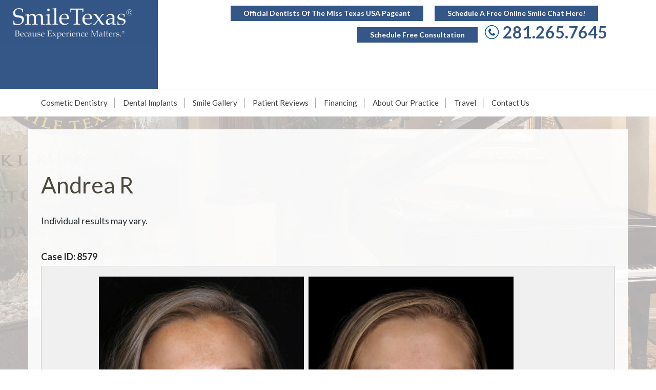

--- FILE ---
content_type: text/html; charset=UTF-8
request_url: https://www.smiletexas.com/smile-gallery/andrea-r/
body_size: 19057
content:
<!DOCTYPE html>
<html lang="en-US" class="no-js">
<head>
	
    <meta charset="UTF-8">
	<meta name="viewport" content="width=device-width, initial-scale=1">
	<title>Andrea R (Client # 8579) - SmileTexas®</title>
<link data-rocket-prefetch href="https://fonts.googleapis.com" rel="dns-prefetch">
<link data-rocket-prefetch href="https://www.google-analytics.com" rel="dns-prefetch">
<link data-rocket-prefetch href="https://www.googletagmanager.com" rel="dns-prefetch">
<link data-rocket-prefetch href="https://www.gstatic.com" rel="dns-prefetch">
<link data-rocket-prefetch href="https://collector-8039.tvsquared.com" rel="dns-prefetch">
<link data-rocket-prefetch href="https://bat.bing.com" rel="dns-prefetch">
<link data-rocket-prefetch href="https://connect.facebook.net" rel="dns-prefetch">
<link data-rocket-prefetch href="https://secure.adnxs.com" rel="dns-prefetch">
<link data-rocket-prefetch href="https://www.google.com" rel="dns-prefetch">
<link data-rocket-preload as="style" href="https://fonts.googleapis.com/css?family=Lato%3A300%2C400%2C700&#038;display=swap" rel="preload">
<link href="https://fonts.googleapis.com/css?family=Lato%3A300%2C400%2C700&#038;display=swap" media="print" onload="this.media=&#039;all&#039;" rel="stylesheet">
<noscript data-wpr-hosted-gf-parameters=""><link rel="stylesheet" href="https://fonts.googleapis.com/css?family=Lato%3A300%2C400%2C700&#038;display=swap"></noscript><link rel="preload" data-rocket-preload as="image" href="https://www.smiletexas.com/wp-content/themes/smiletexas/images/structure/main_bg.jpg" fetchpriority="high">


	<!-- Blog/Page feed --> 
<link rel='alternate' type='application/rss+xml' title='SmileTexas® RSS Feed' href='https://www.smiletexas.com/feed/' /> 
<link rel='pingback' href='https://www.smiletexas.com/xmlrpc.php' /> 
 
        
	<link rel="profile" href="http://gmpg.org/xfn/11">


	<!-- Bootstrap 3 --> 
<link data-minify="1" type='text/css' rel='stylesheet' href='https://www.smiletexas.com/wp-content/cache/min/1/wp-content/themes/thmpltfrmwrk/bootstrap/css/bootstrap.min.css?ver=1767799273' /> 
    
	    


	    
	<script>(function(){document.documentElement.className='js'})();</script>

	
<!-- Facebook Pixel Code -->
<script>
!function(f,b,e,v,n,t,s)
{if(f.fbq)return;n=f.fbq=function(){n.callMethod?
n.callMethod.apply(n,arguments):n.queue.push(arguments)};
if(!f._fbq)f._fbq=n;n.push=n;n.loaded=!0;n.version='2.0';
n.queue=[];t=b.createElement(e);t.async=!0;
t.src=v;s=b.getElementsByTagName(e)[0];
s.parentNode.insertBefore(t,s)}(window,document,'script',
'https://connect.facebook.net/en_US/fbevents.js');
fbq('init', '312289195952781');
fbq('track', 'PageView');
fbq('track', 'Lead');
</script>
<noscript>
<img height="1" width="1"
src="https://www.facebook.com/tr?id=312289195952781&ev=PageView
&noscript=1"/>
</noscript>
<!-- End Facebook Pixel Code -->

 


  

<meta name="google-site-verification" content="fJUZV-wqRivgt1xGy6MHcgZ3ufrNa_2KtU4P7J0U_P8" />

    
	<meta name='robots' content='index, follow, max-image-preview:large, max-snippet:-1, max-video-preview:-1' />
	<style>img:is([sizes="auto" i], [sizes^="auto," i]) { contain-intrinsic-size: 3000px 1500px }</style>
	
<!-- Google Tag Manager for WordPress by gtm4wp.com -->
<script data-cfasync="false" data-pagespeed-no-defer>
	var gtm4wp_datalayer_name = "dataLayer";
	var dataLayer = dataLayer || [];
</script>
<!-- End Google Tag Manager for WordPress by gtm4wp.com -->
	<!-- This site is optimized with the Yoast SEO plugin v26.7 - https://yoast.com/wordpress/plugins/seo/ -->
	<meta name="description" content="Click here to view Andrea R &#039;s ( Client # 8579) fantastic results provided by our team at Smile Texas. Schedule your consultation today!" />
	<link rel="canonical" href="https://www.smiletexas.com/smile-gallery/andrea-r/" />
	<meta property="og:locale" content="en_US" />
	<meta property="og:type" content="article" />
	<meta property="og:title" content="Andrea R (Client # 8579) - SmileTexas®" />
	<meta property="og:description" content="Click here to view Andrea R &#039;s ( Client # 8579) fantastic results provided by our team at Smile Texas. Schedule your consultation today!" />
	<meta property="og:url" content="https://www.smiletexas.com/smile-gallery/andrea-r/" />
	<meta property="og:site_name" content="SmileTexas®" />
	<meta property="article:publisher" content="https://www.facebook.com/SmileTexas/" />
	<script type="application/ld+json" class="yoast-schema-graph">{"@context":"https://schema.org","@graph":[{"@type":"WebPage","@id":"https://www.smiletexas.com/smile-gallery/andrea-r/","url":"https://www.smiletexas.com/smile-gallery/andrea-r/","name":"Andrea R (Client # 8579) - SmileTexas®","isPartOf":{"@id":"https://www.smiletexas.com/#website"},"datePublished":"2021-11-15T16:34:01+00:00","description":"Click here to view Andrea R 's ( Client # 8579) fantastic results provided by our team at Smile Texas. Schedule your consultation today!","breadcrumb":{"@id":"https://www.smiletexas.com/smile-gallery/andrea-r/#breadcrumb"},"inLanguage":"en-US","potentialAction":[{"@type":"ReadAction","target":["https://www.smiletexas.com/smile-gallery/andrea-r/"]}]},{"@type":"BreadcrumbList","@id":"https://www.smiletexas.com/smile-gallery/andrea-r/#breadcrumb","itemListElement":[{"@type":"ListItem","position":1,"name":"Home","item":"https://www.smiletexas.com/"},{"@type":"ListItem","position":2,"name":"Photo Gallery","item":"https://www.smiletexas.com/smile-gallery/"},{"@type":"ListItem","position":3,"name":"Andrea R"}]},{"@type":"WebSite","@id":"https://www.smiletexas.com/#website","url":"https://www.smiletexas.com/","name":"SmileTexas®","description":"Your SUPER-powered WP Engine Blog","potentialAction":[{"@type":"SearchAction","target":{"@type":"EntryPoint","urlTemplate":"https://www.smiletexas.com/?s={search_term_string}"},"query-input":{"@type":"PropertyValueSpecification","valueRequired":true,"valueName":"search_term_string"}}],"inLanguage":"en-US"}]}</script>
	<!-- / Yoast SEO plugin. -->


<link rel='dns-prefetch' href='//www.smiletexas.com' />
<link rel='dns-prefetch' href='//www.google.com' />
<link href='https://fonts.gstatic.com' crossorigin rel='preconnect' />
<link rel='stylesheet' id='sbi_styles-css' href='https://www.smiletexas.com/wp-content/plugins/instagram-feed-pro/css/sbi-styles.min.css?ver=6.8.0' type='text/css' media='all' />
<link rel='stylesheet' id='wp-block-library-css' href='https://www.smiletexas.com/wp-includes/css/dist/block-library/style.min.css?ver=6.7.4' type='text/css' media='all' />
<style id='classic-theme-styles-inline-css' type='text/css'>
/*! This file is auto-generated */
.wp-block-button__link{color:#fff;background-color:#32373c;border-radius:9999px;box-shadow:none;text-decoration:none;padding:calc(.667em + 2px) calc(1.333em + 2px);font-size:1.125em}.wp-block-file__button{background:#32373c;color:#fff;text-decoration:none}
</style>
<style id='global-styles-inline-css' type='text/css'>
:root{--wp--preset--aspect-ratio--square: 1;--wp--preset--aspect-ratio--4-3: 4/3;--wp--preset--aspect-ratio--3-4: 3/4;--wp--preset--aspect-ratio--3-2: 3/2;--wp--preset--aspect-ratio--2-3: 2/3;--wp--preset--aspect-ratio--16-9: 16/9;--wp--preset--aspect-ratio--9-16: 9/16;--wp--preset--color--black: #000000;--wp--preset--color--cyan-bluish-gray: #abb8c3;--wp--preset--color--white: #ffffff;--wp--preset--color--pale-pink: #f78da7;--wp--preset--color--vivid-red: #cf2e2e;--wp--preset--color--luminous-vivid-orange: #ff6900;--wp--preset--color--luminous-vivid-amber: #fcb900;--wp--preset--color--light-green-cyan: #7bdcb5;--wp--preset--color--vivid-green-cyan: #00d084;--wp--preset--color--pale-cyan-blue: #8ed1fc;--wp--preset--color--vivid-cyan-blue: #0693e3;--wp--preset--color--vivid-purple: #9b51e0;--wp--preset--gradient--vivid-cyan-blue-to-vivid-purple: linear-gradient(135deg,rgba(6,147,227,1) 0%,rgb(155,81,224) 100%);--wp--preset--gradient--light-green-cyan-to-vivid-green-cyan: linear-gradient(135deg,rgb(122,220,180) 0%,rgb(0,208,130) 100%);--wp--preset--gradient--luminous-vivid-amber-to-luminous-vivid-orange: linear-gradient(135deg,rgba(252,185,0,1) 0%,rgba(255,105,0,1) 100%);--wp--preset--gradient--luminous-vivid-orange-to-vivid-red: linear-gradient(135deg,rgba(255,105,0,1) 0%,rgb(207,46,46) 100%);--wp--preset--gradient--very-light-gray-to-cyan-bluish-gray: linear-gradient(135deg,rgb(238,238,238) 0%,rgb(169,184,195) 100%);--wp--preset--gradient--cool-to-warm-spectrum: linear-gradient(135deg,rgb(74,234,220) 0%,rgb(151,120,209) 20%,rgb(207,42,186) 40%,rgb(238,44,130) 60%,rgb(251,105,98) 80%,rgb(254,248,76) 100%);--wp--preset--gradient--blush-light-purple: linear-gradient(135deg,rgb(255,206,236) 0%,rgb(152,150,240) 100%);--wp--preset--gradient--blush-bordeaux: linear-gradient(135deg,rgb(254,205,165) 0%,rgb(254,45,45) 50%,rgb(107,0,62) 100%);--wp--preset--gradient--luminous-dusk: linear-gradient(135deg,rgb(255,203,112) 0%,rgb(199,81,192) 50%,rgb(65,88,208) 100%);--wp--preset--gradient--pale-ocean: linear-gradient(135deg,rgb(255,245,203) 0%,rgb(182,227,212) 50%,rgb(51,167,181) 100%);--wp--preset--gradient--electric-grass: linear-gradient(135deg,rgb(202,248,128) 0%,rgb(113,206,126) 100%);--wp--preset--gradient--midnight: linear-gradient(135deg,rgb(2,3,129) 0%,rgb(40,116,252) 100%);--wp--preset--font-size--small: 13px;--wp--preset--font-size--medium: 20px;--wp--preset--font-size--large: 36px;--wp--preset--font-size--x-large: 42px;--wp--preset--spacing--20: 0.44rem;--wp--preset--spacing--30: 0.67rem;--wp--preset--spacing--40: 1rem;--wp--preset--spacing--50: 1.5rem;--wp--preset--spacing--60: 2.25rem;--wp--preset--spacing--70: 3.38rem;--wp--preset--spacing--80: 5.06rem;--wp--preset--shadow--natural: 6px 6px 9px rgba(0, 0, 0, 0.2);--wp--preset--shadow--deep: 12px 12px 50px rgba(0, 0, 0, 0.4);--wp--preset--shadow--sharp: 6px 6px 0px rgba(0, 0, 0, 0.2);--wp--preset--shadow--outlined: 6px 6px 0px -3px rgba(255, 255, 255, 1), 6px 6px rgba(0, 0, 0, 1);--wp--preset--shadow--crisp: 6px 6px 0px rgba(0, 0, 0, 1);}:where(.is-layout-flex){gap: 0.5em;}:where(.is-layout-grid){gap: 0.5em;}body .is-layout-flex{display: flex;}.is-layout-flex{flex-wrap: wrap;align-items: center;}.is-layout-flex > :is(*, div){margin: 0;}body .is-layout-grid{display: grid;}.is-layout-grid > :is(*, div){margin: 0;}:where(.wp-block-columns.is-layout-flex){gap: 2em;}:where(.wp-block-columns.is-layout-grid){gap: 2em;}:where(.wp-block-post-template.is-layout-flex){gap: 1.25em;}:where(.wp-block-post-template.is-layout-grid){gap: 1.25em;}.has-black-color{color: var(--wp--preset--color--black) !important;}.has-cyan-bluish-gray-color{color: var(--wp--preset--color--cyan-bluish-gray) !important;}.has-white-color{color: var(--wp--preset--color--white) !important;}.has-pale-pink-color{color: var(--wp--preset--color--pale-pink) !important;}.has-vivid-red-color{color: var(--wp--preset--color--vivid-red) !important;}.has-luminous-vivid-orange-color{color: var(--wp--preset--color--luminous-vivid-orange) !important;}.has-luminous-vivid-amber-color{color: var(--wp--preset--color--luminous-vivid-amber) !important;}.has-light-green-cyan-color{color: var(--wp--preset--color--light-green-cyan) !important;}.has-vivid-green-cyan-color{color: var(--wp--preset--color--vivid-green-cyan) !important;}.has-pale-cyan-blue-color{color: var(--wp--preset--color--pale-cyan-blue) !important;}.has-vivid-cyan-blue-color{color: var(--wp--preset--color--vivid-cyan-blue) !important;}.has-vivid-purple-color{color: var(--wp--preset--color--vivid-purple) !important;}.has-black-background-color{background-color: var(--wp--preset--color--black) !important;}.has-cyan-bluish-gray-background-color{background-color: var(--wp--preset--color--cyan-bluish-gray) !important;}.has-white-background-color{background-color: var(--wp--preset--color--white) !important;}.has-pale-pink-background-color{background-color: var(--wp--preset--color--pale-pink) !important;}.has-vivid-red-background-color{background-color: var(--wp--preset--color--vivid-red) !important;}.has-luminous-vivid-orange-background-color{background-color: var(--wp--preset--color--luminous-vivid-orange) !important;}.has-luminous-vivid-amber-background-color{background-color: var(--wp--preset--color--luminous-vivid-amber) !important;}.has-light-green-cyan-background-color{background-color: var(--wp--preset--color--light-green-cyan) !important;}.has-vivid-green-cyan-background-color{background-color: var(--wp--preset--color--vivid-green-cyan) !important;}.has-pale-cyan-blue-background-color{background-color: var(--wp--preset--color--pale-cyan-blue) !important;}.has-vivid-cyan-blue-background-color{background-color: var(--wp--preset--color--vivid-cyan-blue) !important;}.has-vivid-purple-background-color{background-color: var(--wp--preset--color--vivid-purple) !important;}.has-black-border-color{border-color: var(--wp--preset--color--black) !important;}.has-cyan-bluish-gray-border-color{border-color: var(--wp--preset--color--cyan-bluish-gray) !important;}.has-white-border-color{border-color: var(--wp--preset--color--white) !important;}.has-pale-pink-border-color{border-color: var(--wp--preset--color--pale-pink) !important;}.has-vivid-red-border-color{border-color: var(--wp--preset--color--vivid-red) !important;}.has-luminous-vivid-orange-border-color{border-color: var(--wp--preset--color--luminous-vivid-orange) !important;}.has-luminous-vivid-amber-border-color{border-color: var(--wp--preset--color--luminous-vivid-amber) !important;}.has-light-green-cyan-border-color{border-color: var(--wp--preset--color--light-green-cyan) !important;}.has-vivid-green-cyan-border-color{border-color: var(--wp--preset--color--vivid-green-cyan) !important;}.has-pale-cyan-blue-border-color{border-color: var(--wp--preset--color--pale-cyan-blue) !important;}.has-vivid-cyan-blue-border-color{border-color: var(--wp--preset--color--vivid-cyan-blue) !important;}.has-vivid-purple-border-color{border-color: var(--wp--preset--color--vivid-purple) !important;}.has-vivid-cyan-blue-to-vivid-purple-gradient-background{background: var(--wp--preset--gradient--vivid-cyan-blue-to-vivid-purple) !important;}.has-light-green-cyan-to-vivid-green-cyan-gradient-background{background: var(--wp--preset--gradient--light-green-cyan-to-vivid-green-cyan) !important;}.has-luminous-vivid-amber-to-luminous-vivid-orange-gradient-background{background: var(--wp--preset--gradient--luminous-vivid-amber-to-luminous-vivid-orange) !important;}.has-luminous-vivid-orange-to-vivid-red-gradient-background{background: var(--wp--preset--gradient--luminous-vivid-orange-to-vivid-red) !important;}.has-very-light-gray-to-cyan-bluish-gray-gradient-background{background: var(--wp--preset--gradient--very-light-gray-to-cyan-bluish-gray) !important;}.has-cool-to-warm-spectrum-gradient-background{background: var(--wp--preset--gradient--cool-to-warm-spectrum) !important;}.has-blush-light-purple-gradient-background{background: var(--wp--preset--gradient--blush-light-purple) !important;}.has-blush-bordeaux-gradient-background{background: var(--wp--preset--gradient--blush-bordeaux) !important;}.has-luminous-dusk-gradient-background{background: var(--wp--preset--gradient--luminous-dusk) !important;}.has-pale-ocean-gradient-background{background: var(--wp--preset--gradient--pale-ocean) !important;}.has-electric-grass-gradient-background{background: var(--wp--preset--gradient--electric-grass) !important;}.has-midnight-gradient-background{background: var(--wp--preset--gradient--midnight) !important;}.has-small-font-size{font-size: var(--wp--preset--font-size--small) !important;}.has-medium-font-size{font-size: var(--wp--preset--font-size--medium) !important;}.has-large-font-size{font-size: var(--wp--preset--font-size--large) !important;}.has-x-large-font-size{font-size: var(--wp--preset--font-size--x-large) !important;}
:where(.wp-block-post-template.is-layout-flex){gap: 1.25em;}:where(.wp-block-post-template.is-layout-grid){gap: 1.25em;}
:where(.wp-block-columns.is-layout-flex){gap: 2em;}:where(.wp-block-columns.is-layout-grid){gap: 2em;}
:root :where(.wp-block-pullquote){font-size: 1.5em;line-height: 1.6;}
</style>
<link data-minify="1" rel='stylesheet' id='font-awesome-6-css' href='https://www.smiletexas.com/wp-content/cache/min/1/wp-content/plugins/am-dashboard/features/fontawesome/libraries/fontawesome/css/all.css?ver=1767799273' type='text/css' media='all' />
<link data-minify="1" rel='stylesheet' id='am-locations-css' href='https://www.smiletexas.com/wp-content/cache/min/1/wp-content/plugins/am-locations/public/css/am-locations-public.css?ver=1767799273' type='text/css' media='all' />
<link data-minify="1" rel='stylesheet' id='am-review-power-css' href='https://www.smiletexas.com/wp-content/cache/min/1/wp-content/plugins/am-review-power/public/css/am-review-power-public.css?ver=1767799273' type='text/css' media='all' />
<link data-minify="1" rel='stylesheet' id='am-social-follow-css-css' href='https://www.smiletexas.com/wp-content/cache/min/1/wp-content/plugins/am-social-buttons/am-social-follow.css?ver=1767799273' type='text/css' media='all' />
<style id='am-social-follow-css-inline-css' type='text/css'>
.am-social-svg .svg-shape {display:none} 
.am-social-svg .svg-cirlcle {display:block} 
.am-social-svg .svg-shape {fill: #ffffff} 
.am-social-svg .svg-icon  {fill: #00539f} 
.am-social-svg:hover .svg-shape {fill: #9f8339} 
.am-social-svg:hover .svg-icon  {fill: #ffffff} 
.am-social-svg  {width: 32px; height: 32px} 

</style>
<link data-minify="1" rel='stylesheet' id='am-sticky-top-css-css' href='https://www.smiletexas.com/wp-content/cache/min/1/wp-content/plugins/am-sticky-nav/am-sticky-nav.css?ver=1767799273' type='text/css' media='all' />
<style id='am-sticky-top-css-inline-css' type='text/css'>
.am-sticky-custom-api .am-sticky-toprow {background: #355787} 
.am-sticky-custom-api .am-sticky-mainrow {background: #829db9} 
.am-sticky-custom-api .am-sticky-mainmenu > li > a {color: #ffffff} 
.am-sticky-custom-api .am-sticky-mainmenu > li > a:hover {color: #355787} 
.am-sticky-custom-api .am-sticky-mainmenu li li a {background: #829db9} 
.am-sticky-custom-api .am-sticky-mainmenu li li a:hover {background: #355787} 
.am-sticky-custom-api .am-sticky-mainmenu li li a {color: #ffffff} 
.am-sticky-custom-api .am-sticky-mainmenu li li a:hover {color: #ffffff} 
.am-sticky-custom-api .am-sticky-accordion > li > a {color: #ffffff} 
.am-sticky-custom-api .am-sticky-accordion > li > a:hover {color: #355787} 
.am-sticky-custom-api .am-sticky-accordion li li a {background: #829db9} 
.am-sticky-custom-api .am-sticky-accordion li li a:hover {background: #355787} 
.am-sticky-custom-api .am-sticky-accordion li li a {color: #ffffff} 
.am-sticky-custom-api .am-sticky-accordion li li a:hover {color: #ffffff} 
.am-sticky-custom-api.am-sticky-side-panel {background: #829db9} 

</style>
<link data-minify="1" rel='stylesheet' id='parent-style-css' href='https://www.smiletexas.com/wp-content/cache/min/1/wp-content/themes/thmpltfrmwrk/style.css?ver=1767799273' type='text/css' media='all' />
<link data-minify="1" rel='stylesheet' id='hvr-effects-css' href='https://www.smiletexas.com/wp-content/cache/min/1/wp-content/themes/smiletexas/hover.css?ver=1767799273' type='text/css' media='all' />
<link data-minify="1" rel='stylesheet' id='child-style-css' href='https://www.smiletexas.com/wp-content/cache/min/1/wp-content/themes/smiletexas/style.css?ver=1767799273' type='text/css' media='all' />
<link rel='stylesheet' id='__EPYT__style-css' href='https://www.smiletexas.com/wp-content/plugins/youtube-embed-plus/styles/ytprefs.min.css?ver=14.2.4' type='text/css' media='all' />
<style id='__EPYT__style-inline-css' type='text/css'>

                .epyt-gallery-thumb {
                        width: 33.333%;
                }
                
</style>

<style id='lato-inline-css' type='text/css'>
body, #navigation a, .font-one, h1, h2, h3, h4, h5, h6 { font-family: 'Lato', sans-serif; }
</style>
<!--n2css--><!--n2js--><script type="text/javascript" src="https://www.smiletexas.com/wp-includes/js/jquery/jquery.min.js?ver=3.7.1" id="jquery-core-js"></script>
<script type="text/javascript" src="https://www.smiletexas.com/wp-includes/js/jquery/jquery-migrate.min.js?ver=3.4.1" id="jquery-migrate-js"></script>
<script type="text/javascript" src="https://www.smiletexas.com/wp-content/themes/thmpltfrmwrk/bootstrap/js/bootstrap.min.js?ver=6.7.4" id="bootsrap_js-js"></script>
<script data-minify="1" type="text/javascript" src="https://www.smiletexas.com/wp-content/cache/min/1/wp-content/themes/thmpltfrmwrk/js/thmplt.js?ver=1767799273" id="thmplt_js-js"></script>
<script data-minify="1" type="text/javascript" src="https://www.smiletexas.com/wp-content/cache/min/1/wp-content/plugins/am-sticky-nav/am-sticky-nav.js?ver=1767799274" id="am-sticky-top-js-js"></script>
<script data-minify="1" type="text/javascript" src="https://www.smiletexas.com/wp-content/cache/min/1/wp-content/themes/smiletexas/assets/actions.js?ver=1767799274" id="action-js-js"></script>
<script type="text/javascript" id="__ytprefs__-js-extra">
/* <![CDATA[ */
var _EPYT_ = {"ajaxurl":"https:\/\/www.smiletexas.com\/wp-admin\/admin-ajax.php","security":"4654e1ba06","gallery_scrolloffset":"20","eppathtoscripts":"https:\/\/www.smiletexas.com\/wp-content\/plugins\/youtube-embed-plus\/scripts\/","eppath":"https:\/\/www.smiletexas.com\/wp-content\/plugins\/youtube-embed-plus\/","epresponsiveselector":"[\"iframe.__youtube_prefs__\",\"iframe[src*='youtube.com']\",\"iframe[src*='youtube-nocookie.com']\",\"iframe[data-ep-src*='youtube.com']\",\"iframe[data-ep-src*='youtube-nocookie.com']\",\"iframe[data-ep-gallerysrc*='youtube.com']\"]","epdovol":"1","version":"14.2.4","evselector":"iframe.__youtube_prefs__[src], iframe[src*=\"youtube.com\/embed\/\"], iframe[src*=\"youtube-nocookie.com\/embed\/\"]","ajax_compat":"","maxres_facade":"eager","ytapi_load":"light","pause_others":"","stopMobileBuffer":"1","facade_mode":"","not_live_on_channel":""};
/* ]]> */
</script>
<script type="text/javascript" src="https://www.smiletexas.com/wp-content/plugins/youtube-embed-plus/scripts/ytprefs.min.js?ver=14.2.4" id="__ytprefs__-js"></script>
<link rel="https://api.w.org/" href="https://www.smiletexas.com/wp-json/" /><link rel="EditURI" type="application/rsd+xml" title="RSD" href="https://www.smiletexas.com/xmlrpc.php?rsd" />
<link rel='shortlink' href='https://www.smiletexas.com/?p=8579' />
<link rel="alternate" title="oEmbed (JSON)" type="application/json+oembed" href="https://www.smiletexas.com/wp-json/oembed/1.0/embed?url=https%3A%2F%2Fwww.smiletexas.com%2Fsmile-gallery%2Fandrea-r%2F" />
<link rel="alternate" title="oEmbed (XML)" type="text/xml+oembed" href="https://www.smiletexas.com/wp-json/oembed/1.0/embed?url=https%3A%2F%2Fwww.smiletexas.com%2Fsmile-gallery%2Fandrea-r%2F&#038;format=xml" />
<meta name="google-site-verification" content="1EFbzZ2XybGBFC9aJYsTpM-mb3yqzaQXwrXN-PH68TE" />

<script type="text/javascript">
(function(a,e,c,f,g,h,b,d){var k={ak:"1032726233",cl:"YYV1COuj0GwQ2c247AM",autoreplace:"281.265.7645"};a[c]=a[c]||function(){(a[c].q=a[c].q||[]).push(arguments)};a[g]||(a[g]=k.ak);b=e.createElement(h);b.async=1;b.src="//www.gstatic.com/wcm/loader.js";d=e.getElementsByTagName(h)[0];d.parentNode.insertBefore(b,d);a[f]=function(b,d,e){a[c](2,b,k,d,null,new Date,e)};a[f]()})(window,document,"_googWcmImpl","_googWcmGet","_googWcmAk","script");
</script>


<script data-minify="1" async src="https://www.smiletexas.com/wp-content/cache/min/1/alphpixel.js?ver=1767799274"></script>


<meta name="google-site-verification" content="1EFbzZ2XybGBFC9aJYsTpM-mb3yqzaQXwrXN-PH68TE" />


<script>(function(w,d,t,r,u){var f,n,i;w[u]=w[u]||[],f=function(){var o={ti:"17070590"};o.q=w[u],w[u]=new UET(o),w[u].push("pageLoad")},n=d.createElement(t),n.src=r,n.async=1,n.onload=n.onreadystatechange=function(){var s=this.readyState;s&&s!=="loaded"&&s!=="complete"||(f(),n.onload=n.onreadystatechange=null)},i=d.getElementsByTagName(t)[0],i.parentNode.insertBefore(n,i)})(window,document,"script","//bat.bing.com/bat.js","uetq");window.uetq = window.uetq || [];window.uetq.push('event',       'REPLACE_WITH_EVENT_ACTION',       {'event_category': 'REPLACE_WITH_EVENT_CATEGORY',       'event_label': 'REPLACE_WITH_EVENT_LABEL',       'event_value': 'REPLACE_WITH_EVENT_VALUE'});</script>


<script>
(function(w,d,t,r,u)
{
var f,n,i;
w[u]=w[u]||[],f=function()
{
var o={ti:" 17070590"};
o.q=w[u],w[u]=new UET(o),w[u].push("pageLoad")
},
n=d.createElement(t),n.src=r,n.async=1,n.onload=n.onreadystatechange=function()
{
var s=this.readyState;
s&&s!=="loaded"&&s!=="complete"||(f(),n.onload=n.onreadystatechange=null)
},
i=d.getElementsByTagName(t)[0],i.parentNode.insertBefore(n,i)
})
(window,document,"script","//bat.bing.com/bat.js","uetq");
</script>

<style>.btn { }.btn:hover { }</style><!-- Segment Pixel - 972846_ETX_Lufkin_Smile Texas_SEG_RT - DO NOT MODIFY -->
<script src="https://secure.adnxs.com/seg?add=17668567&t=1" type="text/javascript"></script>
<!-- End of Segment Pixel -->

<!-- Conversion Pixel - 972846_ETX_Lufkin_Smile Texas_SV_Landing Page - DO NOT MODIFY -->
<script src="https://secure.adnxs.com/px?id=1105506&t=1" type="text/javascript"></script>
<!-- End of Conversion Pixel --><!-- Facebook Pixel Code -->
<script>
!function(f,b,e,v,n,t,s){if(f.fbq)return;n=f.fbq=function(){n.callMethod?
n.callMethod.apply(n,arguments):n.queue.push(arguments)};if(!f._fbq)f._fbq=n;
n.push=n;n.loaded=!0;n.version='2.0';n.queue=[];t=b.createElement(e);t.async=!0;
t.src=v;s=b.getElementsByTagName(e)[0];s.parentNode.insertBefore(t,s)}(window,
document,'script','https://connect.facebook.net/en_US/fbevents.js');
fbq('init', '139565976639877'); // Insert your pixel ID here.
fbq('track', 'PageView');
</script>
<noscript><img height="1" width="1" style="display:none"
src="https://www.facebook.com/tr?id=139565976639877&ev=PageView&noscript=1"
/></noscript>
<!-- DO NOT MODIFY -->
<!-- End Facebook Pixel Code -->

<!-- Google Tag Manager for WordPress by gtm4wp.com -->
<!-- GTM Container placement set to footer -->
<script data-cfasync="false" data-pagespeed-no-defer type="text/javascript">
	var dataLayer_content = {"pagePostType":"mngallery","pagePostType2":"single-mngallery","pagePostAuthor":"cara"};
	dataLayer.push( dataLayer_content );
</script>
<script data-cfasync="false" data-pagespeed-no-defer type="text/javascript">
(function(w,d,s,l,i){w[l]=w[l]||[];w[l].push({'gtm.start':
new Date().getTime(),event:'gtm.js'});var f=d.getElementsByTagName(s)[0],
j=d.createElement(s),dl=l!='dataLayer'?'&l='+l:'';j.async=true;j.src=
'//www.googletagmanager.com/gtm.js?id='+i+dl;f.parentNode.insertBefore(j,f);
})(window,document,'script','dataLayer','GTM-KTVLZLV');
</script>
<!-- End Google Tag Manager for WordPress by gtm4wp.com --><link data-minify="1" rel="stylesheet" type="text/css" href="https://www.smiletexas.com/wp-content/cache/min/1/widgets/reviews/v4/widget.css?ver=1767799273">
<script data-minify="1" async src="https://www.smiletexas.com/wp-content/cache/min/1/widgets/reviews/v4/widget.js?ver=1767799274" type="text/javascript"></script><link data-minify="1" type='text/css' rel='stylesheet' href='https://www.smiletexas.com/wp-content/cache/min/1/wp-content/plugins/am-gallery/frontend/css.css?ver=1767799289' /> 
<script data-minify="1" type='text/javascript'  src='https://www.smiletexas.com/wp-content/cache/min/1/wp-content/plugins/am-gallery/frontend/js.js?ver=1767799289'></script> 

    <!-- meta data -->
    <meta name='apple-mobile-web-app-capable' content='yes'>
    
	<meta http-equiv="X-UA-Compatible" content="IE=edge">
	
    <!-- Font awesome -->
<link data-minify="1" rel="stylesheet" href="https://www.smiletexas.com/wp-content/cache/min/1/font-awesome/4.5.0/css/font-awesome.min.css?ver=1767799273">

	<script type="text/javascript">
		jQuery(document).ready(function(e) {
			
			// Append Hover affect class to all buttons 
			/*jQuery('.btn').addClass('hvr-wobble-vertical');*/
			
			// Adds <span class='small_line'> tag after all elements with class "line-after"
			jQuery(".line-after").after("<span class='small_line'>-</span>");
			
			// Removes button's wobble hover and replaces with shrink hover
			jQuery('.carousel-caption .btn').removeClass('hvr-wobble-vertical');
			jQuery('.carousel-caption .btn').addClass('hvr-shrink');
			
			jQuery('#specialties .btn').removeClass('hvr-wobble-vertical');
			jQuery('#specialties .btn').addClass('hvr-shrink');
			
			// Adds right and left lines to buttons in Graphic
			jQuery(".btnline-left").before("<hr class='btnline_left'>");
			jQuery(".btnline-right").after("<hr class='btnline_right'>");
			
			// Adds right and left Header lines
			jQuery(".hline-left").before("<hr class='hline_left'>");
			jQuery(".hline-right").after("<hr class='hline_right'>");
		
			// Adds border to breadcrumbs
			jQuery(".inside #breadcrumbs").after("<hr class='top_border'>");
			
			// Adds border to breadcrumbs
			jQuery("dd.tubepress-meta-title").addClass("linetop");

			//Gallery adjustments 
			jQuery("#imagesetcontainer").prepend("<div class='balabel'><span>Before</span><span>After</span>");
			jQuery('.main_section.mngallery-single').append(jQuery('.pagination'));
			
			jQuery(".tax-gprocedure #mngallerymenu").insertAfter( jQuery(".tax-gprocedure .heading") ) ;
			jQuery(".tax-gprocedure:not(.term-dental-implants) #mngallerymenu").before("<span class='symptomhint'>Click your symptom to select cases</span>");
			//jQuery('.main_section.mngallery-single').append(jQuery('.pagination'));

			jQuery(".tax-gprocedure:not(.term-dental-implants) #mngallerymenu .cat-item-8 ul").prepend("<li><a href='/smile-gallery-procedure/cosmetic/'>View All</a></li>");
			
			
        });
	</script>


		<style type="text/css" id="wp-custom-css">
			.mobilehighlights a {
	background: #355787;
}
.mobilehighlights a:hover {
	background: #829DB9;
	color: #fff;
}

#mainmenu li li a, #mainmenu_med li li a {
	background: #829DB9;
}
.page-id-4 #gfield_description_3_13 {
	    color: #fff;
    font-size: 12px;
    line-height: 1.3em;
    margin-top: -10px;
}

.contact-disclaimer{
	color: #ffffff;
	font-size: 15px;
}

#header .gold_box,
.inside #header .gold_box {
	background: #355787;
}
.btn.btnc:hover {
	background: #829DB9;
}
a:hover {
	color:#829DB9;
}

#patient-experience .patex span{
	color:#14539F;
}

#specialties .info {
	background: #EFE9DD;
	color: #829DB9;
}

.inside h2 {
	color:#14539F;
}

aside .gform_wrapper .btn.btnc {
	background:#EFE9DD;
	color:#4d493f;
}
aside .gform_wrapper .btn.btnc:hover {
	background: #829DB9;
}


.carousel-caption {
	display: none;
	visibility: hidden;
}
#header #logo img {
    height: auto !important;
}
#am-sticky-header {
    background: #829db9;
}
#breadcrumbs {
	opacity:0;
	visibility: hidden;
}
.am-sticky-logo img,
.am-sticky-logo-img img,
#am-sticky-mainrow img,
#sticky-side-panel-logo img {
	max-width:100% !important;
}
@media screen and (max-width: 992px) {
	#graphic img {
    width: 100%;
    max-width: 100%;
    margin-left: 0px;
	}
}

@media screen and (max-width: 1585px) {
	#graphic {
		width: 100%;
    margin-left: 0px;
	}
}
@media screen and (max-width: 1840px) {
	#graphic {
    width: 100%;
    margin-left: 0px;
	}
}
@media screen and (max-width: 1960px) {
	#graphic {
    width: 100%;
    margin-left: 0px;
	}
}


@media screen and (min-width: 992px) {
		.carousel-inner	.row {margin-top:50px!important}}
@media screen and (min-width: 2240px){
.carousel-caption {
    top: -8%;
		margin-left: -125px;
	}}

@media screen and (max-width: 1750px){
	.carousel-caption {
    top: 5%;
	}}
@media screen and (min-width: 1920px){
	.carousel-caption {
    top: -8%;
	}}
@media screen and (max-width: 2240px){
.carousel-caption .large_txt {
    font-size: 52px;
    line-height: 53px;
    margin-bottom: 0px;
	}}
@media screen and (max-width: 992px){
#graphic {
    width: 100%;
	margin-left: 0px;
	   	}}
@media screen and (max-width: 992px){
.carousel-inner .row {
    margin-top: 19px !important;
	}}
@media screen and (max-width: 1280px){
.carousel-caption .large_txt {
    font-size: 32px;
    margin-bottom: 10px;
    line-height: 56px;
    margin-top: 23px;
	}}
@media screen and (min-width: 1840px) {
	.carousel-inner .row {
    margin-top: 130px !important ;
}
}
@media screen and (min-width: 1920px) {
	.carousel-inner .row {
    margin-top: 130px !important ;
}
}
@media screen and (min-width: 1920px){
	.carousel-caption .large_txt {
    font-size: 45px;
    line-height: 56px;
    margin-bottom: 0px;
	}}

img.imageslide{width:100%}
@media screen and (max-width: 1451px) {
	#header #schedule_btn {
    font-size: 12px;
	}
	#mainmenu>li>a {
    padding: 17px 15px;
    font-size: 15px;
	}
}
#header #schedule_btn {
	font-size: 14px;
}

.slick-slide img {width:150px !important;}

#patient-experience span {
	margin-top: 0px !Important;
}

@media screen and (max-width: 1920px)
#graphic {
    width: 100%;
    margin-left: 0px;
}
#field_3_12 label, #field_4_9 label, #field_4_12 label, #field_4_13 label, #field_3_14 label  {
	display: inline-block!important;
    color: #fff;
	font-weight: 300;align-content}

#gform_wrapper_3 select#input_3_12, #gform_wrapper_3 select#input_3_14 {
    background: #737069;
    -webkit-appearance: none;
}

/* smart slider - bullet list color */
@media (min-width: 768px) {
		div#n2-ss-2 .nextend-bullet-bar .n2-bullet {
				background: #0000FF !important;
				margin: 0 20px !important;
		}
	div#n2-ss-2 .nextend-bullet-bar .n2-bullet.n2-active {
				border: 2px solid #0000FF;
				background: #89CFF0;
	}
}
/* smile gallery page */
.inside #main .mngallery-archive.tiled article{
	height: auto;
}
.inside #main .mngallery-archive .post_image.vertical img{
	height: auto;
}
/* mn gallery force css to fix the stretched image */
.mngallery-pullcase .imageset img {
	height:auto !important;
}
aside .gform_wrapper ul li.gfield {
    width: 100%;
}
aside .gform_legacy_markup_wrapper ul.gform_fields li.gfield {
    padding-right: 0;
}
/* homepage carousel */
#my_carousel2 .carousel-inner img {
	width:100%;
	height: auto;
	max-width:800px;
}
@media only screen and (max-width: 768px){
	.inside #main .mngallery-archive .post_image.vertical img, .mngallery-single .imageset img{
		height: auto;
	}
	.topright .cta a.btn {
			white-space: normal;
	}
}
@media only screen and (min-width: 769px) and (max-width: 1024px){
	.inside #main .mngallery-archive .post_image.vertical img {
		height: auto !important;
	}
	.post_image.vertical img{
		height: 225.81px !important;
	}
}
@media only screen and (min-width: 1025px) and (max-width: 1440px){
	.inside #main .mngallery-archive .post_image.vertical img {
		height: auto !important;
	}
	.post_image.vertical img{
		height: 280.52px !important;
	}
}
@media only screen and (min-width:1200px) and (max-width:1747px) {
	.am-sticky-mainmenu>li>a {
    font-size: 15px;
	}
	#mainmenu_med>li>a {
    font-size: 15px;
		padding: 23px 16px;
	}
}

@media screen and (max-width: 768px) {
	#featured-cases{padding: 10px;}
	.mngallery-pullcase .imageset img{
	max-width: 40%;
	}
}
@media screen and (max-width: 600px) {
	.credit_cards_finance{
		display:block !important;
	}
	.credit_cards_finances{
		display:block !important;
		margin-top: 0px !important;
	}
	.finance_express{
		margin-top: 25px;
		text-align: -webkit-center;
	}
	.finance_master{
		margin-top: 30px;
		text-align: -webkit-center;
	}
}
.credit_cards_finance{
		display:flex;
	}
.credit_cards_finances{
		display: flex;
    margin-top: 50px;
	}
/* Accordion Dropdown */
/* https://www.smiletexas.com/wp-content/uploads/2022/07/icons8-plus-60.png */

.tpf-ac-trigger h3{
	  width: 100%;
    float: left;
    margin-top: 0;
    padding: 10px;
    margin-bottom: 0px;
    background-color: #355787;
    color: #ffffff;
	border-bottom: 1px solid;
	cursor: pointer;
}

.tpf-ac-trigger h3 em{
/* 	display: block;
  float: left;
  width: 80%; */
}

.tpf-ac-trigger i{
	  margin-right: 16px;
    margin-left: 8px;
}

.tpf-ac-trigger i:before{
	content: "\f055";
}

.tpf-active i:before{
	content: "\f056";
}

.tpf-ac-pane{
	padding: 0 20px;
}

@media screen and (max-width: 2250px) {
	#mainmenu_med>li>a {
    padding: 40px 15px;
}
}
@media screen and (max-width: 450px){
.inside h1 {
    font-size: 23px !important;
} 
}

.teeth_tonight{margin-top:-50px;}



p.note-cherry {
    font-weight: 600;
    margin-top: -40px !important;
    padding-left: 8px;
    font-size: 11px;
    letter-spacing: 0px;
}


@media only screen and (min-width: 768px) {
  p.note-cherry {
    margin-top: -40px !important;
    padding-left: 18px;
    font-size: 18px;
    letter-spacing: 0px;
  }
}


		</style>
		
	<link rel='shortcut icon' href='https://www.smiletexas.com/wp-content/uploads/2016/12/star-icon.jpg' />    
<meta name="generator" content="WP Rocket 3.20.3" data-wpr-features="wpr_minify_js wpr_preconnect_external_domains wpr_oci wpr_minify_css wpr_preload_links wpr_desktop" /></head>

<body class="mngallery-template-default single single-mngallery postid-8579 mac notie chrome inside">




<!-- Beginning of page --> 
<div class='pagewrapper'>

<div id='mainheader'>
 
 <header id='header' class='wrapper'><div class='container'><div class='content'>

	<div class='tpf-fwbleed'>
    <div class='row txt-xs-center txt-md-left'>
    
    	<div class='col-md-3 col-sm-5 txt-md-center gold_box no_padding'>
            <div id='logo'>
				
 <a href='https://www.smiletexas.com' class='tpf-logo'> 
	 <img class='logoimg tpf-logo' src='https://www.smiletexas.com/wp-content/uploads/2021/11/smile-texas_logo-e2.png' alt='SmileTexas®' /> 
 </a> 
            </div>            
		</div>
                
        <div class='col-md-9 col-sm-7'>
        	<div class='topright txt-sm-right txt-xs-center'>
				<div class="cta"><a id="schedule_btn" class="btn btnc" href="https://www.smiletexas.com/cosmetic-dentistry/miss-texas-usa/"><strong>Official Dentists Of The Miss Texas USA Pageant</strong></a></div>
<p>&nbsp;</p>
<div class="cta"><a id="schedule_btn" class="btn btnc" href="https://www.smiletexas.com/contact/"><strong>Schedule A Free Online Smile Chat Here!</strong></a></div>
<p>&nbsp;</p>
<div class="cta"><a id="schedule_btn" class="btn btnc" href="https://www.smiletexas.com/contact/"><strong>Schedule Free Consultation</strong></a></div>
<p><a class="tel" href="tel:281.265.7645"><strong>281.265.7645</strong></a></p>
<hr class="t-right" />
   
                <nav id="mainnav" class='hidden-xs hidden-sm'>
    				<ul id='mainmenu_med' class='tpf-dropdown tpf-firstlast scrolltoID'>
        				<li id="menu-item-104" class="menu-item menu-item-type-post_type menu-item-object-page menu-item-has-children menu-item-104"><a href="https://www.smiletexas.com/cosmetic-dentistry/">Cosmetic Dentistry</a>
<ul class="sub-menu">
	<li id="menu-item-6876" class="menu-item menu-item-type-custom menu-item-object-custom menu-item-6876"><a href="https://www.smiletexas.com/cosmetic-dentistry/">Cosmetic Dentistry Overview</a></li>
	<li id="menu-item-177" class="menu-item menu-item-type-post_type menu-item-object-page menu-item-177"><a href="https://www.smiletexas.com/cosmetic-dentistry/porcelain-veneers/">Porcelain Veneers</a></li>
	<li id="menu-item-899" class="menu-item menu-item-type-post_type menu-item-object-page menu-item-899"><a href="https://www.smiletexas.com/cosmetic-dentistry/lumineers/">Lumineers</a></li>
	<li id="menu-item-176" class="menu-item menu-item-type-post_type menu-item-object-page menu-item-176"><a href="https://www.smiletexas.com/cosmetic-dentistry/full-mouth-restoration/">Full Mouth Restoration</a></li>
	<li id="menu-item-173" class="menu-item menu-item-type-post_type menu-item-object-page menu-item-173"><a href="https://www.smiletexas.com/cosmetic-dentistry/sedation-dentistry/">Sedation Dentistry</a></li>
	<li id="menu-item-175" class="menu-item menu-item-type-post_type menu-item-object-page menu-item-175"><a href="https://www.smiletexas.com/cosmetic-dentistry/gummy-smile/">GumTuk™ Procedure</a></li>
	<li id="menu-item-174" class="menu-item menu-item-type-post_type menu-item-object-page menu-item-has-children menu-item-174"><a href="https://www.smiletexas.com/cosmetic-dentistry/porcelain-crowns-bridges/">Porcelain Crowns and Bridges</a>
	<ul class="sub-menu">
		<li id="menu-item-7748" class="menu-item menu-item-type-post_type menu-item-object-page menu-item-7748"><a href="https://www.smiletexas.com/cosmetic-dentistry/porcelain-crowns-bridges/dental-bridges-houston/">Dental Bridges</a></li>
	</ul>
</li>
</ul>
</li>
<li id="menu-item-903" class="menu-item menu-item-type-post_type menu-item-object-page menu-item-has-children menu-item-903"><a href="https://www.smiletexas.com/dental-implants/teeth-by-tonight/">Dental Implants</a>
<ul class="sub-menu">
	<li id="menu-item-972" class="menu-item menu-item-type-post_type menu-item-object-page menu-item-972"><a href="https://www.smiletexas.com/dental-implants/teeth-by-tonight/">Teeth By Tonight®</a></li>
	<li id="menu-item-925" class="menu-item menu-item-type-post_type menu-item-object-page menu-item-925"><a href="https://www.smiletexas.com/dental-implants/">Dental Implants</a></li>
</ul>
</li>
<li id="menu-item-942" class="menu-item menu-item-type-custom menu-item-object-custom menu-item-has-children menu-item-942"><a href="https://www.smiletexas.com/smile-gallery/">Smile Gallery</a>
<ul class="sub-menu">
	<li id="menu-item-981" class="menu-item menu-item-type-post_type menu-item-object-page menu-item-981"><a href="https://www.smiletexas.com/smile-gallery/">All Cases</a></li>
	<li id="menu-item-938" class="menu-item menu-item-type-taxonomy menu-item-object-gprocedure current-mngallery-ancestor current-menu-parent current-mngallery-parent menu-item-938"><a href="https://www.smiletexas.com/smile-gallery-procedure/cosmetic/">Cosmetic Dentistry</a></li>
	<li id="menu-item-940" class="menu-item menu-item-type-taxonomy menu-item-object-gprocedure menu-item-940"><a href="https://www.smiletexas.com/smile-gallery-procedure/dental-implants/">Teeth By Tonight!®</a></li>
</ul>
</li>
<li id="menu-item-101" class="menu-item menu-item-type-post_type menu-item-object-page menu-item-101"><a href="https://www.smiletexas.com/patient-reviews/">Patient Reviews</a></li>
<li id="menu-item-102" class="menu-item menu-item-type-post_type menu-item-object-page menu-item-102"><a href="https://www.smiletexas.com/financing/">Financing</a></li>
<li id="menu-item-12289" class="menu-item menu-item-type-custom menu-item-object-custom menu-item-has-children menu-item-12289"><a href="#">About Our Practice</a>
<ul class="sub-menu">
	<li id="menu-item-10493" class="menu-item menu-item-type-custom menu-item-object-custom menu-item-10493"><a target="_blank" href="https://www.youtube.com/shorts/X-BrRWYtZfQ">Welcome To SmileTexas</a></li>
	<li id="menu-item-171" class="menu-item menu-item-type-post_type menu-item-object-page menu-item-171"><a href="https://www.smiletexas.com/dr-bret-davis/">Bret C. Davis, DDS, FAGD</a></li>
	<li id="menu-item-8165" class="menu-item menu-item-type-post_type menu-item-object-page menu-item-8165"><a href="https://www.smiletexas.com/dr-mackenzi-mcafee-dooley/">Mackenzi Mcafee-Dooley, DDS</a></li>
	<li id="menu-item-12525" class="menu-item menu-item-type-post_type menu-item-object-page menu-item-12525"><a href="https://www.smiletexas.com/simon-haws-dmd/">Simon Haws, DMD</a></li>
	<li id="menu-item-6446" class="menu-item menu-item-type-post_type menu-item-object-page menu-item-6446"><a href="https://www.smiletexas.com/cosmetic-dentistry/miss-texas-usa/">Official Dentists of the Miss Texas USA® Pageant</a></li>
	<li id="menu-item-180" class="menu-item menu-item-type-post_type menu-item-object-page current_page_parent menu-item-180"><a href="https://www.smiletexas.com/blog/">Blog</a></li>
</ul>
</li>
<li id="menu-item-10251" class="menu-item menu-item-type-post_type menu-item-object-page menu-item-10251"><a href="https://www.smiletexas.com/travel/">Travel</a></li>
<li id="menu-item-106" class="menu-item menu-item-type-post_type menu-item-object-page menu-item-106"><a href="https://www.smiletexas.com/contact/">Contact Us</a></li>
        			</ul>
    			</nav>     
            </div>
        </div>
        
	</div>
    </div>

</div></div></header>

<!-- Navigation --> 
<header id='navigation' class='wrapper'><div class='container'><div class='content'>
	
    <nav id="mainnav" class='hidden-xs hidden-sm'>
    	<ul id='mainmenu' class='tpf-dropdown tpf-firstlast scrolltoID'>
        	<li class="menu-item menu-item-type-post_type menu-item-object-page menu-item-has-children menu-item-104"><a href="https://www.smiletexas.com/cosmetic-dentistry/">Cosmetic Dentistry</a>
<ul class="sub-menu">
	<li class="menu-item menu-item-type-custom menu-item-object-custom menu-item-6876"><a href="https://www.smiletexas.com/cosmetic-dentistry/">Cosmetic Dentistry Overview</a></li>
	<li class="menu-item menu-item-type-post_type menu-item-object-page menu-item-177"><a href="https://www.smiletexas.com/cosmetic-dentistry/porcelain-veneers/">Porcelain Veneers</a></li>
	<li class="menu-item menu-item-type-post_type menu-item-object-page menu-item-899"><a href="https://www.smiletexas.com/cosmetic-dentistry/lumineers/">Lumineers</a></li>
	<li class="menu-item menu-item-type-post_type menu-item-object-page menu-item-176"><a href="https://www.smiletexas.com/cosmetic-dentistry/full-mouth-restoration/">Full Mouth Restoration</a></li>
	<li class="menu-item menu-item-type-post_type menu-item-object-page menu-item-173"><a href="https://www.smiletexas.com/cosmetic-dentistry/sedation-dentistry/">Sedation Dentistry</a></li>
	<li class="menu-item menu-item-type-post_type menu-item-object-page menu-item-175"><a href="https://www.smiletexas.com/cosmetic-dentistry/gummy-smile/">GumTuk™ Procedure</a></li>
	<li class="menu-item menu-item-type-post_type menu-item-object-page menu-item-has-children menu-item-174"><a href="https://www.smiletexas.com/cosmetic-dentistry/porcelain-crowns-bridges/">Porcelain Crowns and Bridges</a>
	<ul class="sub-menu">
		<li class="menu-item menu-item-type-post_type menu-item-object-page menu-item-7748"><a href="https://www.smiletexas.com/cosmetic-dentistry/porcelain-crowns-bridges/dental-bridges-houston/">Dental Bridges</a></li>
	</ul>
</li>
</ul>
</li>
<li class="menu-item menu-item-type-post_type menu-item-object-page menu-item-has-children menu-item-903"><a href="https://www.smiletexas.com/dental-implants/teeth-by-tonight/">Dental Implants</a>
<ul class="sub-menu">
	<li class="menu-item menu-item-type-post_type menu-item-object-page menu-item-972"><a href="https://www.smiletexas.com/dental-implants/teeth-by-tonight/">Teeth By Tonight®</a></li>
	<li class="menu-item menu-item-type-post_type menu-item-object-page menu-item-925"><a href="https://www.smiletexas.com/dental-implants/">Dental Implants</a></li>
</ul>
</li>
<li class="menu-item menu-item-type-custom menu-item-object-custom menu-item-has-children menu-item-942"><a href="https://www.smiletexas.com/smile-gallery/">Smile Gallery</a>
<ul class="sub-menu">
	<li class="menu-item menu-item-type-post_type menu-item-object-page menu-item-981"><a href="https://www.smiletexas.com/smile-gallery/">All Cases</a></li>
	<li class="menu-item menu-item-type-taxonomy menu-item-object-gprocedure current-mngallery-ancestor current-menu-parent current-mngallery-parent menu-item-938"><a href="https://www.smiletexas.com/smile-gallery-procedure/cosmetic/">Cosmetic Dentistry</a></li>
	<li class="menu-item menu-item-type-taxonomy menu-item-object-gprocedure menu-item-940"><a href="https://www.smiletexas.com/smile-gallery-procedure/dental-implants/">Teeth By Tonight!®</a></li>
</ul>
</li>
<li class="menu-item menu-item-type-post_type menu-item-object-page menu-item-101"><a href="https://www.smiletexas.com/patient-reviews/">Patient Reviews</a></li>
<li class="menu-item menu-item-type-post_type menu-item-object-page menu-item-102"><a href="https://www.smiletexas.com/financing/">Financing</a></li>
<li class="menu-item menu-item-type-custom menu-item-object-custom menu-item-has-children menu-item-12289"><a href="#">About Our Practice</a>
<ul class="sub-menu">
	<li class="menu-item menu-item-type-custom menu-item-object-custom menu-item-10493"><a target="_blank" href="https://www.youtube.com/shorts/X-BrRWYtZfQ">Welcome To SmileTexas</a></li>
	<li class="menu-item menu-item-type-post_type menu-item-object-page menu-item-171"><a href="https://www.smiletexas.com/dr-bret-davis/">Bret C. Davis, DDS, FAGD</a></li>
	<li class="menu-item menu-item-type-post_type menu-item-object-page menu-item-8165"><a href="https://www.smiletexas.com/dr-mackenzi-mcafee-dooley/">Mackenzi Mcafee-Dooley, DDS</a></li>
	<li class="menu-item menu-item-type-post_type menu-item-object-page menu-item-12525"><a href="https://www.smiletexas.com/simon-haws-dmd/">Simon Haws, DMD</a></li>
	<li class="menu-item menu-item-type-post_type menu-item-object-page menu-item-6446"><a href="https://www.smiletexas.com/cosmetic-dentistry/miss-texas-usa/">Official Dentists of the Miss Texas USA® Pageant</a></li>
	<li class="menu-item menu-item-type-post_type menu-item-object-page current_page_parent menu-item-180"><a href="https://www.smiletexas.com/blog/">Blog</a></li>
</ul>
</li>
<li class="menu-item menu-item-type-post_type menu-item-object-page menu-item-10251"><a href="https://www.smiletexas.com/travel/">Travel</a></li>
<li class="menu-item menu-item-type-post_type menu-item-object-page menu-item-106"><a href="https://www.smiletexas.com/contact/">Contact Us</a></li>
        </ul>
    </nav>

    <nav id="mainnav_accordion" class='hidden-md hidden-lg'>
        <ul id='mainmenu_accordion' class='tpf-accordion tpf-firstlast'>
            <li class='toplink'><a href='#'><span class='glyphicon glyphicon-tasks'></span> Menu </a>
                <ul class='firstlast'>
                <li class="menu-item menu-item-type-post_type menu-item-object-page menu-item-has-children menu-item-104"><a href="https://www.smiletexas.com/cosmetic-dentistry/">Cosmetic Dentistry</a>
<ul class="sub-menu">
	<li class="menu-item menu-item-type-custom menu-item-object-custom menu-item-6876"><a href="https://www.smiletexas.com/cosmetic-dentistry/">Cosmetic Dentistry Overview</a></li>
	<li class="menu-item menu-item-type-post_type menu-item-object-page menu-item-177"><a href="https://www.smiletexas.com/cosmetic-dentistry/porcelain-veneers/">Porcelain Veneers</a></li>
	<li class="menu-item menu-item-type-post_type menu-item-object-page menu-item-899"><a href="https://www.smiletexas.com/cosmetic-dentistry/lumineers/">Lumineers</a></li>
	<li class="menu-item menu-item-type-post_type menu-item-object-page menu-item-176"><a href="https://www.smiletexas.com/cosmetic-dentistry/full-mouth-restoration/">Full Mouth Restoration</a></li>
	<li class="menu-item menu-item-type-post_type menu-item-object-page menu-item-173"><a href="https://www.smiletexas.com/cosmetic-dentistry/sedation-dentistry/">Sedation Dentistry</a></li>
	<li class="menu-item menu-item-type-post_type menu-item-object-page menu-item-175"><a href="https://www.smiletexas.com/cosmetic-dentistry/gummy-smile/">GumTuk™ Procedure</a></li>
	<li class="menu-item menu-item-type-post_type menu-item-object-page menu-item-has-children menu-item-174"><a href="https://www.smiletexas.com/cosmetic-dentistry/porcelain-crowns-bridges/">Porcelain Crowns and Bridges</a>
	<ul class="sub-menu">
		<li class="menu-item menu-item-type-post_type menu-item-object-page menu-item-7748"><a href="https://www.smiletexas.com/cosmetic-dentistry/porcelain-crowns-bridges/dental-bridges-houston/">Dental Bridges</a></li>
	</ul>
</li>
</ul>
</li>
<li class="menu-item menu-item-type-post_type menu-item-object-page menu-item-has-children menu-item-903"><a href="https://www.smiletexas.com/dental-implants/teeth-by-tonight/">Dental Implants</a>
<ul class="sub-menu">
	<li class="menu-item menu-item-type-post_type menu-item-object-page menu-item-972"><a href="https://www.smiletexas.com/dental-implants/teeth-by-tonight/">Teeth By Tonight®</a></li>
	<li class="menu-item menu-item-type-post_type menu-item-object-page menu-item-925"><a href="https://www.smiletexas.com/dental-implants/">Dental Implants</a></li>
</ul>
</li>
<li class="menu-item menu-item-type-custom menu-item-object-custom menu-item-has-children menu-item-942"><a href="https://www.smiletexas.com/smile-gallery/">Smile Gallery</a>
<ul class="sub-menu">
	<li class="menu-item menu-item-type-post_type menu-item-object-page menu-item-981"><a href="https://www.smiletexas.com/smile-gallery/">All Cases</a></li>
	<li class="menu-item menu-item-type-taxonomy menu-item-object-gprocedure current-mngallery-ancestor current-menu-parent current-mngallery-parent menu-item-938"><a href="https://www.smiletexas.com/smile-gallery-procedure/cosmetic/">Cosmetic Dentistry</a></li>
	<li class="menu-item menu-item-type-taxonomy menu-item-object-gprocedure menu-item-940"><a href="https://www.smiletexas.com/smile-gallery-procedure/dental-implants/">Teeth By Tonight!®</a></li>
</ul>
</li>
<li class="menu-item menu-item-type-post_type menu-item-object-page menu-item-101"><a href="https://www.smiletexas.com/patient-reviews/">Patient Reviews</a></li>
<li class="menu-item menu-item-type-post_type menu-item-object-page menu-item-102"><a href="https://www.smiletexas.com/financing/">Financing</a></li>
<li class="menu-item menu-item-type-custom menu-item-object-custom menu-item-has-children menu-item-12289"><a href="#">About Our Practice</a>
<ul class="sub-menu">
	<li class="menu-item menu-item-type-custom menu-item-object-custom menu-item-10493"><a target="_blank" href="https://www.youtube.com/shorts/X-BrRWYtZfQ">Welcome To SmileTexas</a></li>
	<li class="menu-item menu-item-type-post_type menu-item-object-page menu-item-171"><a href="https://www.smiletexas.com/dr-bret-davis/">Bret C. Davis, DDS, FAGD</a></li>
	<li class="menu-item menu-item-type-post_type menu-item-object-page menu-item-8165"><a href="https://www.smiletexas.com/dr-mackenzi-mcafee-dooley/">Mackenzi Mcafee-Dooley, DDS</a></li>
	<li class="menu-item menu-item-type-post_type menu-item-object-page menu-item-12525"><a href="https://www.smiletexas.com/simon-haws-dmd/">Simon Haws, DMD</a></li>
	<li class="menu-item menu-item-type-post_type menu-item-object-page menu-item-6446"><a href="https://www.smiletexas.com/cosmetic-dentistry/miss-texas-usa/">Official Dentists of the Miss Texas USA® Pageant</a></li>
	<li class="menu-item menu-item-type-post_type menu-item-object-page current_page_parent menu-item-180"><a href="https://www.smiletexas.com/blog/">Blog</a></li>
</ul>
</li>
<li class="menu-item menu-item-type-post_type menu-item-object-page menu-item-10251"><a href="https://www.smiletexas.com/travel/">Travel</a></li>
<li class="menu-item menu-item-type-post_type menu-item-object-page menu-item-106"><a href="https://www.smiletexas.com/contact/">Contact Us</a></li>
                </ul>
            </li>
        </ul>
    </nav>   

</div></div></header>
</div><!-- #/ Main Header -->


<div id='main' class='wrapper pcolor-main'><div class='container'><div class='content row'>
<p id="breadcrumbs" class="col-xs-12"><span><span><a href="https://www.smiletexas.com/">Home</a></span> <span class='divider'>/</span> <span><a href="https://www.smiletexas.com/smile-gallery/">Photo Gallery</a></span> <span class='divider'>/</span> <span class="breadcrumb_last" aria-current="page">Andrea R</span></span></p>
	<div class="main_section mngallery-single col-md-12 col-sm-12 col-xs-12"> 

 
         
	    
    
                <article  id='post-8579' class=" post-8579 mngallery type-mngallery status-publish hentry gprocedure-cosmetic"  >    
                
                    <h1 class='topheader'>Andrea R</h1>					<p><span class='galdisclaimer'>Individual results may vary.</span></p>

<strong>Case ID: <span>8579</span></strong><div class='pagination'><a href='https://www.smiletexas.com/smile-gallery/erika-o/' rel='next'>Next</a><a href='https://www.smiletexas.com/smile-gallery/kaci-a/' rel='prev'>Previous</a></div><div id='imagesetcontainer' class='simple'> 
<div id='imagesets'> 
<div class='imageset vertical'> 
<img class='before' src='https://www.smiletexas.com/wp-content/uploads/ba-images/8579-imageset_1-before.jpg' title=' Andrea R before photo. Individual results may vary.' /><img class='after' src='https://www.smiletexas.com/wp-content/uploads/ba-images/8579-imageset_1-after.jpg' title=' Andrea R after photo. Individual results may vary.' /><p><strong>Front:</strong> </p></div> 
<div class='imageset vertical'> 
<img class='before' src='https://www.smiletexas.com/wp-content/uploads/ba-images/8579-imageset_2-before.jpg' title=' Andrea R before photo. Individual results may vary.' /><img class='after' src='https://www.smiletexas.com/wp-content/uploads/ba-images/8579-imageset_2-after.jpg' title=' Andrea R after photo. Individual results may vary.' /><p><strong>Front:</strong> </p></div> 
</div> 
</div> 
        
       

    
                                    </article>
    
    	</div>        
    
<aside class="main_aside col-md-12 col-sm-12 col-xs-12" >
	<div class='aside_inner tpf-firstlast'>

	
<!-- Start MNGallery Menu -->
<ul id='mngallerymenu' class='automated firstlast'>
<li class='viewall'><a href='https://www.smiletexas.com/smile-gallery/'>View All</a></li>
<!-- WP MENU -->
	<li class="cat-item cat-item-8"><a href="https://www.smiletexas.com/smile-gallery-procedure/cosmetic/">Cosmetic</a>
<ul class='children'>
	<li class="cat-item cat-item-10"><a href="https://www.smiletexas.com/smile-gallery-procedure/crooked-teeth/">Crooked Teeth</a>
</li>
	<li class="cat-item cat-item-11"><a href="https://www.smiletexas.com/smile-gallery-procedure/gaps-spaces/">Gaps &amp; Spaces</a>
</li>
	<li class="cat-item cat-item-13"><a href="https://www.smiletexas.com/smile-gallery-procedure/gummy-smile/">Gummy Smile</a>
</li>
	<li class="cat-item cat-item-12"><a href="https://www.smiletexas.com/smile-gallery-procedure/small-worn-teeth/">Small &amp; Worn Teeth</a>
</li>
	<li class="cat-item cat-item-9"><a href="https://www.smiletexas.com/smile-gallery-procedure/stained-dark-teeth/">Stained &amp; Dark Teeth</a>
</li>
</ul>
</li>
	<li class="cat-item cat-item-6"><a href="https://www.smiletexas.com/smile-gallery-procedure/dental-implants/">Dental Implants</a>
</li>
	<li class="cat-item cat-item-7"><a href="https://www.smiletexas.com/smile-gallery-procedure/veneers/">veneers</a>
</li>

<!-- END WP MENU -->
</ul>

 <!-- End MNGAllery Menu -->



	</div>
</aside>
  
	
    </div></div></div>
    <!-- End main content -->
	<div id='call-today' class='wrapper  '><div class='container'><div class='content'><p class="addthis-header text-center">Liked this page? Share with your friends.</p>
<hr class="centered" />

<hr class="spacer" />
<div class="txt-xs-center">
<h2 class="topheader">SmileTexas®</h2>
<p><span class="caption line-after">Because <span class="blue">Experience</span> Matters ®</span></p>
<div class="cta"><strong>Call Today</strong> to <strong>Schedule Your Complimentary Consultation:</strong></div>
<p><a class="tel" href="tel:281.265.7645">281.265.7645</a><br />
<center><a class="btn btnc" href="https://www.smiletexas.com/contact/">Schedule a Consultation!</a></center>&nbsp;<br />
&nbsp;</p>
</div>
</div></div></div><div id='contact' class='wrapper  '><div class='container'><div class='content'><div class="row">
<div class="col-md-4 txt-md-left txt-xs-center">
<div class="icon col-md-2"><a class="tel" href="tel:281.265.7645"><img decoding="async" src="https://www.smiletexas.com/wp-content/uploads/2016/12/phone-icon.png" alt="" /></a></div>
<div class="con-info col-md-10"><strong>Request Appointment</strong><br />
<a class="tel" href="tel:281.265.7645">281.265.7645</a></div>
</div>
<hr class="spacer clear visible-sm visible-xs" />
<div class="col-md-4 txt-md-left txt-xs-center email">
<div class="icon col-md-3"><a href="https://www.smiletexas.com/contact/"><img decoding="async" src="https://www.smiletexas.com/wp-content/uploads/2016/12/text-icon.png" alt="" /></a></div>
<div class="con-info col-md-9"><strong>Email Us</strong><br />
<a href="https://www.smiletexas.com/contact/">Questions? Ask our office.</a></div>
</div>
<hr class="spacer clear visible-sm visible-xs" />
<div class="col-md-4 txt-md-left txt-xs-center adr">
<div class="icon col-md-2"><a href="https://www.smiletexas.com/location/"><img decoding="async" src="https://www.smiletexas.com/wp-content/uploads/2016/12/loc-icon.png" alt="" /></a></div>
<div class="con-info col-md-10"><strong>Get Directions</strong>
<address><a href="https://www.smiletexas.com/location/">4665 Sweetwater Blvd, Sugar Land, TX 77479</a></address>
</div>
</div>
</div>
</div></div></div><div id='bottom1' class='wrapper  '><div class='container'><div class='content'><div class="tpf-fwbleed row">
<div class="txt-xs-center">
<ul  class='thmplt_wp_nav wp_nav_menu list-inline'><li class="menu-item menu-item-type-post_type menu-item-object-page menu-item-has-children menu-item-104"><a href="https://www.smiletexas.com/cosmetic-dentistry/">Cosmetic Dentistry</a>
<ul class="sub-menu">
	<li class="menu-item menu-item-type-custom menu-item-object-custom menu-item-6876"><a href="https://www.smiletexas.com/cosmetic-dentistry/">Cosmetic Dentistry Overview</a></li>
	<li class="menu-item menu-item-type-post_type menu-item-object-page menu-item-177"><a href="https://www.smiletexas.com/cosmetic-dentistry/porcelain-veneers/">Porcelain Veneers</a></li>
	<li class="menu-item menu-item-type-post_type menu-item-object-page menu-item-899"><a href="https://www.smiletexas.com/cosmetic-dentistry/lumineers/">Lumineers</a></li>
	<li class="menu-item menu-item-type-post_type menu-item-object-page menu-item-176"><a href="https://www.smiletexas.com/cosmetic-dentistry/full-mouth-restoration/">Full Mouth Restoration</a></li>
	<li class="menu-item menu-item-type-post_type menu-item-object-page menu-item-173"><a href="https://www.smiletexas.com/cosmetic-dentistry/sedation-dentistry/">Sedation Dentistry</a></li>
	<li class="menu-item menu-item-type-post_type menu-item-object-page menu-item-175"><a href="https://www.smiletexas.com/cosmetic-dentistry/gummy-smile/">GumTuk™ Procedure</a></li>
	<li class="menu-item menu-item-type-post_type menu-item-object-page menu-item-has-children menu-item-174"><a href="https://www.smiletexas.com/cosmetic-dentistry/porcelain-crowns-bridges/">Porcelain Crowns and Bridges</a>
	<ul class="sub-menu">
		<li class="menu-item menu-item-type-post_type menu-item-object-page menu-item-7748"><a href="https://www.smiletexas.com/cosmetic-dentistry/porcelain-crowns-bridges/dental-bridges-houston/">Dental Bridges</a></li>
	</ul>
</li>
</ul>
</li>
<li class="menu-item menu-item-type-post_type menu-item-object-page menu-item-has-children menu-item-903"><a href="https://www.smiletexas.com/dental-implants/teeth-by-tonight/">Dental Implants</a>
<ul class="sub-menu">
	<li class="menu-item menu-item-type-post_type menu-item-object-page menu-item-972"><a href="https://www.smiletexas.com/dental-implants/teeth-by-tonight/">Teeth By Tonight®</a></li>
	<li class="menu-item menu-item-type-post_type menu-item-object-page menu-item-925"><a href="https://www.smiletexas.com/dental-implants/">Dental Implants</a></li>
</ul>
</li>
<li class="menu-item menu-item-type-custom menu-item-object-custom menu-item-has-children menu-item-942"><a href="https://www.smiletexas.com/smile-gallery/">Smile Gallery</a>
<ul class="sub-menu">
	<li class="menu-item menu-item-type-post_type menu-item-object-page menu-item-981"><a href="https://www.smiletexas.com/smile-gallery/">All Cases</a></li>
	<li class="menu-item menu-item-type-taxonomy menu-item-object-gprocedure current-mngallery-ancestor current-menu-parent current-mngallery-parent menu-item-938"><a href="https://www.smiletexas.com/smile-gallery-procedure/cosmetic/">Cosmetic Dentistry</a></li>
	<li class="menu-item menu-item-type-taxonomy menu-item-object-gprocedure menu-item-940"><a href="https://www.smiletexas.com/smile-gallery-procedure/dental-implants/">Teeth By Tonight!®</a></li>
</ul>
</li>
<li class="menu-item menu-item-type-post_type menu-item-object-page menu-item-101"><a href="https://www.smiletexas.com/patient-reviews/">Patient Reviews</a></li>
<li class="menu-item menu-item-type-post_type menu-item-object-page menu-item-102"><a href="https://www.smiletexas.com/financing/">Financing</a></li>
<li class="menu-item menu-item-type-custom menu-item-object-custom menu-item-has-children menu-item-12289"><a href="#">About Our Practice</a>
<ul class="sub-menu">
	<li class="menu-item menu-item-type-custom menu-item-object-custom menu-item-10493"><a target="_blank" href="https://www.youtube.com/shorts/X-BrRWYtZfQ">Welcome To SmileTexas</a></li>
	<li class="menu-item menu-item-type-post_type menu-item-object-page menu-item-171"><a href="https://www.smiletexas.com/dr-bret-davis/">Bret C. Davis, DDS, FAGD</a></li>
	<li class="menu-item menu-item-type-post_type menu-item-object-page menu-item-8165"><a href="https://www.smiletexas.com/dr-mackenzi-mcafee-dooley/">Mackenzi Mcafee-Dooley, DDS</a></li>
	<li class="menu-item menu-item-type-post_type menu-item-object-page menu-item-12525"><a href="https://www.smiletexas.com/simon-haws-dmd/">Simon Haws, DMD</a></li>
	<li class="menu-item menu-item-type-post_type menu-item-object-page menu-item-6446"><a href="https://www.smiletexas.com/cosmetic-dentistry/miss-texas-usa/">Official Dentists of the Miss Texas USA® Pageant</a></li>
	<li class="menu-item menu-item-type-post_type menu-item-object-page current_page_parent menu-item-180"><a href="https://www.smiletexas.com/blog/">Blog</a></li>
</ul>
</li>
<li class="menu-item menu-item-type-post_type menu-item-object-page menu-item-10251"><a href="https://www.smiletexas.com/travel/">Travel</a></li>
<li class="menu-item menu-item-type-post_type menu-item-object-page menu-item-106"><a href="https://www.smiletexas.com/contact/">Contact Us</a></li>
</ul>
<div class="social hline-right hline-left"><style scope>#am-social-unique-id-7742 .am-social-svg {width:43px; height:43px}#am-social-unique-id-7742 .am-social-svg .svg-shape {fill: #f4f4f4} 
#am-social-unique-id-7742 .am-social-svg:hover .svg-shape {fill: #9f8339} 
#am-social-unique-id-7742 .am-social-svg:hover .svg-icon  {fill: #f4f4f4} 
</style><span id='am-social-unique-id-7742' class='am_social_follow_pack '><a href='https://www.facebook.com/SmileTexas/' aria-label='facebook (opens in a new window)' target='_blank'><svg version="1.1" id="am-svg-facebook" class="am-social-svg am-social-facebook"  x="0px" y="0px" viewBox="0 0 32 32">
<ellipse class='svg-cirlcle svg-shape' cx="16.1" cy="16.1" rx="15" ry="15"></ellipse>
<rect x="1" y="1" class='svg-square svg-shape' width="30" height="30.1"></rect>
<path class='svg-rounded-square svg-shape' d="M27.3,31.1H4.9c-2.1,0-3.8-1.7-3.8-3.8V4.9c0-2.1,1.7-3.8,3.8-3.8h22.6c2.1,0,3.8,1.7,3.8,3.8v22.5
	C31.1,29.4,29.4,31.1,27.3,31.1z"></path>
<path  class='svg-icon' d="M13.7,15.1h-1.8v-3.4h1.8c0,0,0-2.3,0-2.7c0-0.5-0.1-3.9,3.7-3.9c0.5,0,1.6,0,2.7,0c0,1.5,0,3,0,3.5c-0.8,0-1.6,0-2,0
	c-0.4,0-0.8,0.5-0.8,0.8c0,0.3,0,2.3,0,2.3s2.4,0,2.7,0c-0.1,1.8-0.3,3.4-0.3,3.4h-2.4v10h-3.6L13.7,15.1L13.7,15.1z"></path>
</svg>
</a><a href='https://www.google.com/maps/place/Smile+Texas/@29.582278,-95.6341817,17z/data=!4m5!3m4!1s0x0:0x93de0a80c6f95e56!8m2!3d29.5822781!4d-95.6319932' aria-label='google (opens in a new window)' target='_blank'><svg version="1.1" id="am-svg-google" class="am-social-svg am-social-google"  x="0px" y="0px" viewBox="0 0 32 32">
<ellipse class='svg-cirlcle svg-shape' cx="16.1" cy="16.1" rx="15" ry="15"></ellipse>
<rect x="1" y="1" class='svg-square svg-shape' width="30" height="30.1"></rect>
<path class='svg-rounded-square svg-shape' d="M27.3,31.1H4.9c-2.1,0-3.8-1.7-3.8-3.8V4.9c0-2.1,1.7-3.8,3.8-3.8h22.6c2.1,0,3.8,1.7,3.8,3.8v22.5
	C31.1,29.4,29.4,31.1,27.3,31.1z"></path>
<g>
    <path class='svg-icon' d="M24.4,8.3c-0.1-0.6-0.7-1.1-1.4-1.1H9c-0.7,0-1.2,0.5-1.4,1.1l-1.1,5v0c0,1,0.5,1.8,1.3,2.3v6.7c0,0.8,0.6,1.4,1.4,1.4h13.7
	c0.8,0,1.4-0.6,1.4-1.4v-6.8c0.7-0.5,1.2-1.3,1.2-2.2v0L24.4,8.3z M11.1,13.3L11.1,13.3c0,1.1-0.8,1.9-1.9,1.9c-1,0-1.8-0.8-1.9-1.8
	l1.1-4.9C8.5,8.2,8.7,8,9,8h2.7L11.1,13.3z M15.6,13.3c0,1-0.8,1.9-1.9,1.9c-1,0-1.9-0.8-1.9-1.8L12.5,8h3.1V13.3z M16.4,13.3V8h3.1
	l0.7,5.3c0,1-0.8,1.8-1.9,1.8C17.2,15.2,16.4,14.3,16.4,13.3z M20,21.9c-1.2,0-2.2-1-2.2-2.2c0-1.2,1-2.2,2.2-2.2
	c0.6,0,1.1,0.2,1.5,0.6l-0.6,0.6c-0.2-0.2-0.5-0.3-0.9-0.3c-0.8,0-1.4,0.6-1.4,1.4c0,0.8,0.6,1.4,1.4,1.4c0.9,0,1.2-0.6,1.3-1H20
	v-0.8h2.1c0,0.1,0,0.2,0,0.4C22.1,21,21.2,21.9,20,21.9z M22.8,15.2c-1,0-1.9-0.8-1.9-1.9v0L20.3,8H23c0.3,0,0.5,0.2,0.6,0.5
	l1.1,4.9C24.6,14.3,23.8,15.2,22.8,15.2z"></path>
  </g>
</svg></a><a href='https://www.youtube.com/user/SmileTexasDentists' aria-label='youtube (opens in a new window)' target='_blank'><svg version="1.1" id="am-svg-youtube" class="am-social-svg am-social-youtube"  x="0px" y="0px" viewBox="0 0 32 32">
<ellipse class='svg-cirlcle svg-shape' cx="16.1" cy="16.1" rx="15" ry="15"></ellipse>
<rect x="1" y="1" class='svg-square svg-shape' width="30" height="30.1"></rect>
<path class='svg-rounded-square svg-shape' d="M27.3,31.1H4.9c-2.1,0-3.8-1.7-3.8-3.8V4.9c0-2.1,1.7-3.8,3.8-3.8h22.6c2.1,0,3.8,1.7,3.8,3.8v22.5
	C31.1,29.4,29.4,31.1,27.3,31.1z"></path>

<g>
	<path  class='svg-icon' d="M9.6,4.9H11l0.9,3.5h0.1l0.8-3.5h1.4L12.5,10v3.6h-1.3v-3.4L9.6,4.9z"></path>
	<path  class='svg-icon' d="M14.1,8.7c0-0.5,0.2-0.9,0.5-1.2C14.9,7.2,15.3,7,15.8,7c0.5,0,0.9,0.2,1.2,0.5c0.3,0.3,0.5,0.7,0.5,1.2V12
		c0,0.5-0.2,1-0.5,1.3c-0.3,0.3-0.7,0.5-1.3,0.5c-0.5,0-0.9-0.2-1.3-0.5c-0.3-0.3-0.5-0.8-0.5-1.3C14.1,12,14.1,8.7,14.1,8.7z
		 M15.3,12.1c0,0.2,0,0.3,0.1,0.4c0.1,0.1,0.2,0.1,0.4,0.1c0.2,0,0.3,0,0.4-0.1c0.1-0.1,0.1-0.2,0.1-0.4V8.6c0-0.1,0-0.3-0.1-0.3
		c-0.1-0.1-0.2-0.1-0.4-0.1c-0.1,0-0.3,0-0.4,0.1c-0.1,0.1-0.1,0.2-0.1,0.3L15.3,12.1L15.3,12.1z"></path>
	<path  class='svg-icon' d="M21.9,7.2v6.4h-1.2v-0.7c-0.2,0.3-0.4,0.5-0.7,0.6c-0.2,0.1-0.5,0.2-0.7,0.2c-0.3,0-0.5-0.1-0.6-0.3
		c-0.1-0.2-0.2-0.5-0.2-0.9V7.2h1.2v4.9c0,0.2,0,0.3,0.1,0.3c0,0.1,0.1,0.1,0.2,0.1c0.1,0,0.2,0,0.3-0.1c0.1-0.1,0.3-0.2,0.4-0.3
		V7.2L21.9,7.2L21.9,7.2z"></path>
</g>
<g>
	<path  class='svg-icon' d="M21.4,19.1c-0.2,0-0.3,0-0.3,0.1S21,19.5,21,19.7v0.5h0.9v-0.5c0-0.2,0-0.4-0.1-0.5C21.7,19.1,21.6,19.1,21.4,19.1z"></path>
	<path  class='svg-icon' d="M17.9,19.1c-0.1,0-0.1,0-0.2,0c-0.1,0-0.1,0.1-0.2,0.2v3.2c0.1,0.1,0.2,0.1,0.2,0.2c0.1,0,0.2,0.1,0.2,0.1
		c0.1,0,0.2,0,0.3-0.1c0.1-0.1,0.1-0.2,0.1-0.4v-2.7c0-0.2,0-0.3-0.1-0.4C18.1,19.1,18,19.1,17.9,19.1z"></path>
	<path  class='svg-icon' d="M24.1,17.1c0-1.3-1-2.3-2.3-2.3c-1.8-0.1-3.7-0.1-5.6-0.1c-1.9,0-3.7,0-5.6,0.1c-1.3,0-2.3,1-2.3,2.3c-0.1,1-0.1,2-0.1,3
		c0,1,0,2,0.1,3c0,1.3,1,2.3,2.3,2.3c1.8,0.1,3.7,0.1,5.6,0.1c1.9,0,3.7,0,5.6-0.1c1.3,0,2.3-1,2.3-2.3c0.1-1,0.1-2,0.1-3
		C24.2,19.1,24.1,18.1,24.1,17.1z M11.7,23.5h-1.1v-6H9.5v-1h3.3v1h-1.1C11.7,17.5,11.7,23.5,11.7,23.5z M15.6,23.5h-1v-0.6
		c-0.2,0.2-0.4,0.4-0.6,0.5c-0.2,0.1-0.4,0.2-0.6,0.2c-0.2,0-0.4-0.1-0.5-0.2c-0.1-0.2-0.2-0.4-0.2-0.7v-4.3h1v4
		c0,0.1,0,0.2,0.1,0.3c0,0.1,0.1,0.1,0.2,0.1c0.1,0,0.2,0,0.3-0.1c0.1-0.1,0.2-0.2,0.3-0.3v-3.9h1L15.6,23.5L15.6,23.5z M19.3,22.4
		c0,0.4-0.1,0.7-0.2,0.8s-0.4,0.3-0.7,0.3c-0.2,0-0.4,0-0.5-0.1s-0.3-0.2-0.4-0.4v0.4h-1v-7h1v2.3c0.1-0.2,0.3-0.3,0.4-0.4
		s0.3-0.1,0.4-0.1c0.3,0,0.5,0.1,0.7,0.3s0.2,0.5,0.2,1V22.4z M22.8,21H21v1c0,0.3,0,0.5,0.1,0.6s0.2,0.2,0.3,0.2
		c0.2,0,0.3,0,0.3-0.1s0.1-0.3,0.1-0.6v-0.4h1V22c0,0.5-0.1,0.9-0.4,1.2c-0.2,0.3-0.6,0.4-1.1,0.4c-0.4,0-0.8-0.1-1-0.4
		C20.1,22.9,20,22.5,20,22v-2.3c0-0.4,0.1-0.8,0.4-1.1c0.3-0.3,0.6-0.4,1.1-0.4c0.4,0,0.8,0.1,1,0.4c0.2,0.3,0.4,0.6,0.4,1.1
		L22.8,21L22.8,21z"></path>
</g>
</svg>
</a><a href='https://www.instagram.com/smiletexas_houston/' aria-label='instagram (opens in a new window)' target='_blank'><svg version="1.1" id="am-svg-instagram" class="am-social-svg am-social-instagram"  x="0px" y="0px" viewBox="0 0 32 32">


<ellipse fill="url(#lgrad)" class='svg-cirlcle svg-shape' cx="16.1" cy="16.1" rx="15" ry="15"></ellipse>
<rect fill="url(#lgrad)" x="1" y="1" class='svg-square svg-shape' width="30" height="30.1"></rect>
<path fill="url(#lgrad)" class='svg-rounded-square svg-shape' d="M27.3,31.1H4.9c-2.1,0-3.8-1.7-3.8-3.8V4.9c0-2.1,1.7-3.8,3.8-3.8h22.6c2.1,0,3.8,1.7,3.8,3.8v22.5
	C31.1,29.4,29.4,31.1,27.3,31.1z"></path>
<g>
	<path class='svg-icon' d="M16.2,8C18.7,8,19,8,20,8.1c0.9,0,1.4,0.2,1.7,0.3c0.4,0.2,0.7,0.4,1.1,0.7c0.3,0.3,0.5,0.6,0.7,1.1
		c0.1,0.3,0.3,0.8,0.3,1.7c0,1,0.1,1.3,0.1,3.8s0,2.8-0.1,3.8c0,0.9-0.2,1.4-0.3,1.7c-0.2,0.4-0.4,0.7-0.7,1.1
		c-0.3,0.3-0.6,0.5-1.1,0.7c-0.3,0.1-0.8,0.3-1.7,0.3c-1,0-1.3,0.1-3.8,0.1s-2.8,0-3.8-0.1c-0.9,0-1.4-0.2-1.7-0.3
		c-0.4-0.2-0.7-0.4-1.1-0.7c-0.3-0.3-0.5-0.6-0.7-1.1c-0.1-0.3-0.3-0.8-0.3-1.7c0-1-0.1-1.3-0.1-3.8s0-2.8,0.1-3.8
		c0-0.9,0.2-1.4,0.3-1.7c0.2-0.4,0.4-0.7,0.7-1.1c0.3-0.3,0.6-0.5,1.1-0.7c0.3-0.1,0.8-0.3,1.7-0.3C13.4,8,13.7,8,16.2,8 M16.2,6.4
		c-2.5,0-2.9,0-3.9,0.1c-1,0-1.7,0.2-2.3,0.4C9.4,7.1,8.9,7.4,8.4,7.9C7.9,8.4,7.6,9,7.3,9.6c-0.2,0.6-0.4,1.3-0.4,2.3
		c0,1-0.1,1.3-0.1,3.9c0,2.5,0,2.9,0.1,3.9c0,1,0.2,1.7,0.4,2.3c0.2,0.6,0.6,1.1,1.1,1.7c0.5,0.5,1,0.8,1.7,1.1
		c0.6,0.2,1.3,0.4,2.3,0.4c1,0,1.3,0.1,3.9,0.1s2.9,0,3.9-0.1c1,0,1.7-0.2,2.3-0.4c0.6-0.2,1.1-0.6,1.7-1.1c0.5-0.5,0.8-1,1.1-1.7
		c0.2-0.6,0.4-1.3,0.4-2.3c0-1,0.1-1.3,0.1-3.9s0-2.9-0.1-3.9c0-1-0.2-1.7-0.4-2.3C24.8,9,24.5,8.4,24,7.9c-0.5-0.5-1-0.8-1.7-1.1
		c-0.6-0.2-1.3-0.4-2.3-0.4C19.1,6.4,18.7,6.4,16.2,6.4L16.2,6.4z"></path>
	<path class='svg-icon' d="M16.2,10.9c-2.7,0-4.8,2.2-4.8,4.8s2.2,4.8,4.8,4.8s4.8-2.2,4.8-4.8S18.9,10.9,16.2,10.9z M16.2,18.8
		c-1.7,0-3.1-1.4-3.1-3.1c0-1.7,1.4-3.1,3.1-3.1c1.7,0,3.1,1.4,3.1,3.1C19.3,17.4,17.9,18.8,16.2,18.8z"></path>
	<circle class='svg-icon' cx="21.2" cy="10.7" r="1.1"></circle>
</g>	

<defs>
	<lineargradient id="lgrad" x1="12%" y1="100%" x2="88%" y2="0%"  spreadMethod="pad">
		<stop offset="0%" style="stop-color:rgb(252,199,97);stop-opacity:1"></stop>
		<stop offset="5%" style="stop-color:rgb(252,199,97);stop-opacity:1"></stop>
		<stop offset="38%" style="stop-color:rgb(89,79,202);stop-opacity:1"></stop>
		<stop offset="66%" style="stop-color:rgb(218,46,122);stop-opacity:1"></stop>
		<stop offset="94%" style="stop-color:rgb(155,55,189);stop-opacity:1"></stop>
		<stop offset="100%" style="stop-color:rgb(155,55,189);stop-opacity:1"></stop>
	</lineargradient>
</defs>
	
</svg>
</a><a href='https://www.yelp.com/biz/smile-texas-sugar-land-2' aria-label='yelp (opens in a new window)' target='_blank'><svg version="1.1" id="am-svg-yelp" class="am-social-svg am-social-yelp"  x="0px" y="0px" viewBox="0 0 32 32">
<ellipse class='svg-cirlcle svg-shape' cx="16.1" cy="16.1" rx="15" ry="15"></ellipse>
<rect x="1" y="1" class='svg-square svg-shape' width="30" height="30.1"></rect>
<path class='svg-rounded-square svg-shape' d="M27.3,31.1H4.9c-2.1,0-3.8-1.7-3.8-3.8V4.9c0-2.1,1.7-3.8,3.8-3.8h22.6c2.1,0,3.8,1.7,3.8,3.8v22.5
	C31.1,29.4,29.4,31.1,27.3,31.1z"></path>

<g>
	<path  class='svg-icon' d="M17.8,18.2c-0.3,0.3,0,0.9,0,0.9l2.5,4.1c0,0,0.4,0.5,0.8,0.5s0.7-0.3,0.7-0.3l1.9-2.8c0,0,0.2-0.3,0.2-0.7
		c0-0.4-0.7-0.6-0.7-0.6l-4.6-1.5C18.6,18.1,18.1,17.9,17.8,18.2z"></path>
	<path  class='svg-icon' d="M17.6,16.2c0.2,0.4,0.9,0.3,0.9,0.3l4.6-1.3c0,0,0.6-0.3,0.7-0.6c0.1-0.3-0.1-0.8-0.1-0.8l-2.2-2.6c0,0-0.2-0.3-0.6-0.4
		c-0.4,0-0.7,0.5-0.7,0.5l-2.6,4.1C17.6,15.4,17.4,15.8,17.6,16.2z"></path>
	<path  class='svg-icon' d="M15.4,14.6c0.5-0.1,0.6-0.9,0.6-0.9l0-6.6c0,0-0.1-0.8-0.4-1c-0.6-0.3-0.7-0.2-0.9-0.1l-3.8,1.4c0,0-0.4,0.1-0.6,0.4
		c-0.3,0.4,0.3,1.1,0.3,1.1l4,5.4C14.5,14.3,14.9,14.7,15.4,14.6z"></path>
	<path  class='svg-icon' d="M14.5,17.2c0-0.5-0.6-0.8-0.6-0.8l-4.1-2.1c0,0-0.6-0.3-0.9-0.1c-0.2,0.1-0.4,0.4-0.4,0.6l-0.3,3.3c0,0,0,0.6,0.1,0.8
		c0.2,0.4,0.9,0.1,0.9,0.1L14,18C14.1,17.9,14.5,17.9,14.5,17.2z"></path>
	<path  class='svg-icon' d="M15.7,19c-0.4-0.2-0.9,0.2-0.9,0.2l-3.2,3.5c0,0-0.4,0.5-0.3,0.9c0.1,0.3,0.3,0.5,0.5,0.6l3.2,1c0,0,0.4,0.1,0.7,0
		c0.4-0.1,0.3-0.8,0.3-0.8l0.1-4.8C16.1,19.7,16.1,19.2,15.7,19z"></path>
</g>
</svg>
</a></span></div>
</div>
</div>
</div></div></div>    

	
<footer id='footer' class='wrapper'><div class='container'><div class='content'>

	<div class='tpf-fwbleed row'>
    	<div class='txt-xs-center'>
       		
       		<div class="col-md-4 txt-md-left">
            	&copy; 2026 SmileTexas®. All Rights Reserved. 
			</div>
           
           <div class="col-md-4 txt-md-center">
			   <a href='https://advicemedia.com/dental-marketing/'>Dental Marketing</a> by 
            	<a href='https://www.advicemedia.com/' class='plate'><strong>MyAdvice</strong></a>
			</div>
            
            <div class="col-md-4 txt-md-right">
       			 <ul class='list-inline'>
        			<li><a href='https://www.smiletexas.com/terms-of-use/'>Terms of Use</a></li> |
            		<li><a href='https://www.smiletexas.com/sitemap/'>Sitemap</a></li>
        		</ul>
        	</div>
        	
        </div>
    </div>

</div></div></footer>	

<a href='#' class='backtotop styled'><span class="glyphicon-triangle-top glyphicon" aria-hidden="true"></span></a>

	   

	<!-- Begin TVSquared Tracking Code -->
<script type="text/javascript">
 var _tvq = window._tvq = window._tvq || [];
 (function() {
 var u = (("https:" == document.location.protocol) ?
 "https://collector-8039.tvsquared.com/"
 :
 "https://collector-8039.tvsquared.com/"
 );
 _tvq.push(['setSiteId', "TV-18906309-1"]);
 _tvq.push(['setTrackerUrl', u + 'tv2track.php']);
 _tvq.push([function() {
 this.deleteCustomVariable(5, 'page')
 }]);
 _tvq.push(['trackPageView']);
 var d = document,
 g = d.createElement('script'),
 s = d.getElementsByTagName('script')[0];
 g.type = 'text/javascript';
 g.defer = true;
 g.async = true;
 g.src = u + 'tv2track.js';
 s.parentNode.insertBefore(g, s);
 })();
</script>
<!-- End TVSquared Tracking Code -->

<div id='am-sticky-header' class='am-sticky-custom-api am-sticky-header scrolltoID'><div id='am-sticky-toprow' class='wrapper am-sticky-toprow'><div class='container'><div class='content'>
				<div class='row'>
					<div class='col-md-5 col-sm-5 col-xs-5 am-sticky-left-info'>
							<span id='am-social-unique-id-3129' class='am_social_follow_pack '><a href='https://www.facebook.com/SmileTexas/' aria-label='facebook (opens in a new window)' target='_blank'><svg version="1.1" id="am-svg-facebook" class="am-social-svg am-social-facebook"  x="0px" y="0px" viewBox="0 0 32 32" >
<ellipse class='svg-cirlcle svg-shape' cx="16.1" cy="16.1" rx="15" ry="15"/>
<rect x="1" y="1" class='svg-square svg-shape' width="30" height="30.1"/>
<path class='svg-rounded-square svg-shape' d="M27.3,31.1H4.9c-2.1,0-3.8-1.7-3.8-3.8V4.9c0-2.1,1.7-3.8,3.8-3.8h22.6c2.1,0,3.8,1.7,3.8,3.8v22.5
	C31.1,29.4,29.4,31.1,27.3,31.1z"/>
<path  class='svg-icon' d="M13.7,15.1h-1.8v-3.4h1.8c0,0,0-2.3,0-2.7c0-0.5-0.1-3.9,3.7-3.9c0.5,0,1.6,0,2.7,0c0,1.5,0,3,0,3.5c-0.8,0-1.6,0-2,0
	c-0.4,0-0.8,0.5-0.8,0.8c0,0.3,0,2.3,0,2.3s2.4,0,2.7,0c-0.1,1.8-0.3,3.4-0.3,3.4h-2.4v10h-3.6L13.7,15.1L13.7,15.1z"/>
</svg>
</a><a href='https://www.google.com/maps/place/Smile+Texas/@29.582278,-95.6341817,17z/data=!4m5!3m4!1s0x0:0x93de0a80c6f95e56!8m2!3d29.5822781!4d-95.6319932' aria-label='google (opens in a new window)' target='_blank'><svg version="1.1" id="am-svg-google" class="am-social-svg am-social-google"  x="0px" y="0px" viewBox="0 0 32 32" >
<ellipse class='svg-cirlcle svg-shape' cx="16.1" cy="16.1" rx="15" ry="15"/>
<rect x="1" y="1" class='svg-square svg-shape' width="30" height="30.1"/>
<path class='svg-rounded-square svg-shape' d="M27.3,31.1H4.9c-2.1,0-3.8-1.7-3.8-3.8V4.9c0-2.1,1.7-3.8,3.8-3.8h22.6c2.1,0,3.8,1.7,3.8,3.8v22.5
	C31.1,29.4,29.4,31.1,27.3,31.1z"/>
<g>
    <path class='svg-icon' d="M24.4,8.3c-0.1-0.6-0.7-1.1-1.4-1.1H9c-0.7,0-1.2,0.5-1.4,1.1l-1.1,5v0c0,1,0.5,1.8,1.3,2.3v6.7c0,0.8,0.6,1.4,1.4,1.4h13.7
	c0.8,0,1.4-0.6,1.4-1.4v-6.8c0.7-0.5,1.2-1.3,1.2-2.2v0L24.4,8.3z M11.1,13.3L11.1,13.3c0,1.1-0.8,1.9-1.9,1.9c-1,0-1.8-0.8-1.9-1.8
	l1.1-4.9C8.5,8.2,8.7,8,9,8h2.7L11.1,13.3z M15.6,13.3c0,1-0.8,1.9-1.9,1.9c-1,0-1.9-0.8-1.9-1.8L12.5,8h3.1V13.3z M16.4,13.3V8h3.1
	l0.7,5.3c0,1-0.8,1.8-1.9,1.8C17.2,15.2,16.4,14.3,16.4,13.3z M20,21.9c-1.2,0-2.2-1-2.2-2.2c0-1.2,1-2.2,2.2-2.2
	c0.6,0,1.1,0.2,1.5,0.6l-0.6,0.6c-0.2-0.2-0.5-0.3-0.9-0.3c-0.8,0-1.4,0.6-1.4,1.4c0,0.8,0.6,1.4,1.4,1.4c0.9,0,1.2-0.6,1.3-1H20
	v-0.8h2.1c0,0.1,0,0.2,0,0.4C22.1,21,21.2,21.9,20,21.9z M22.8,15.2c-1,0-1.9-0.8-1.9-1.9v0L20.3,8H23c0.3,0,0.5,0.2,0.6,0.5
	l1.1,4.9C24.6,14.3,23.8,15.2,22.8,15.2z" />
  </g>
</svg></a><a href='https://www.youtube.com/user/SmileTexasDentists' aria-label='youtube (opens in a new window)' target='_blank'><svg version="1.1" id="am-svg-youtube" class="am-social-svg am-social-youtube"  x="0px" y="0px" viewBox="0 0 32 32" >
<ellipse class='svg-cirlcle svg-shape' cx="16.1" cy="16.1" rx="15" ry="15"/>
<rect x="1" y="1" class='svg-square svg-shape' width="30" height="30.1"/>
<path class='svg-rounded-square svg-shape' d="M27.3,31.1H4.9c-2.1,0-3.8-1.7-3.8-3.8V4.9c0-2.1,1.7-3.8,3.8-3.8h22.6c2.1,0,3.8,1.7,3.8,3.8v22.5
	C31.1,29.4,29.4,31.1,27.3,31.1z"/>

<g>
	<path  class='svg-icon' d="M9.6,4.9H11l0.9,3.5h0.1l0.8-3.5h1.4L12.5,10v3.6h-1.3v-3.4L9.6,4.9z"/>
	<path  class='svg-icon' d="M14.1,8.7c0-0.5,0.2-0.9,0.5-1.2C14.9,7.2,15.3,7,15.8,7c0.5,0,0.9,0.2,1.2,0.5c0.3,0.3,0.5,0.7,0.5,1.2V12
		c0,0.5-0.2,1-0.5,1.3c-0.3,0.3-0.7,0.5-1.3,0.5c-0.5,0-0.9-0.2-1.3-0.5c-0.3-0.3-0.5-0.8-0.5-1.3C14.1,12,14.1,8.7,14.1,8.7z
		 M15.3,12.1c0,0.2,0,0.3,0.1,0.4c0.1,0.1,0.2,0.1,0.4,0.1c0.2,0,0.3,0,0.4-0.1c0.1-0.1,0.1-0.2,0.1-0.4V8.6c0-0.1,0-0.3-0.1-0.3
		c-0.1-0.1-0.2-0.1-0.4-0.1c-0.1,0-0.3,0-0.4,0.1c-0.1,0.1-0.1,0.2-0.1,0.3L15.3,12.1L15.3,12.1z"/>
	<path  class='svg-icon' d="M21.9,7.2v6.4h-1.2v-0.7c-0.2,0.3-0.4,0.5-0.7,0.6c-0.2,0.1-0.5,0.2-0.7,0.2c-0.3,0-0.5-0.1-0.6-0.3
		c-0.1-0.2-0.2-0.5-0.2-0.9V7.2h1.2v4.9c0,0.2,0,0.3,0.1,0.3c0,0.1,0.1,0.1,0.2,0.1c0.1,0,0.2,0,0.3-0.1c0.1-0.1,0.3-0.2,0.4-0.3
		V7.2L21.9,7.2L21.9,7.2z"/>
</g>
<g>
	<path  class='svg-icon' d="M21.4,19.1c-0.2,0-0.3,0-0.3,0.1S21,19.5,21,19.7v0.5h0.9v-0.5c0-0.2,0-0.4-0.1-0.5C21.7,19.1,21.6,19.1,21.4,19.1z"/>
	<path  class='svg-icon' d="M17.9,19.1c-0.1,0-0.1,0-0.2,0c-0.1,0-0.1,0.1-0.2,0.2v3.2c0.1,0.1,0.2,0.1,0.2,0.2c0.1,0,0.2,0.1,0.2,0.1
		c0.1,0,0.2,0,0.3-0.1c0.1-0.1,0.1-0.2,0.1-0.4v-2.7c0-0.2,0-0.3-0.1-0.4C18.1,19.1,18,19.1,17.9,19.1z"/>
	<path  class='svg-icon' d="M24.1,17.1c0-1.3-1-2.3-2.3-2.3c-1.8-0.1-3.7-0.1-5.6-0.1c-1.9,0-3.7,0-5.6,0.1c-1.3,0-2.3,1-2.3,2.3c-0.1,1-0.1,2-0.1,3
		c0,1,0,2,0.1,3c0,1.3,1,2.3,2.3,2.3c1.8,0.1,3.7,0.1,5.6,0.1c1.9,0,3.7,0,5.6-0.1c1.3,0,2.3-1,2.3-2.3c0.1-1,0.1-2,0.1-3
		C24.2,19.1,24.1,18.1,24.1,17.1z M11.7,23.5h-1.1v-6H9.5v-1h3.3v1h-1.1C11.7,17.5,11.7,23.5,11.7,23.5z M15.6,23.5h-1v-0.6
		c-0.2,0.2-0.4,0.4-0.6,0.5c-0.2,0.1-0.4,0.2-0.6,0.2c-0.2,0-0.4-0.1-0.5-0.2c-0.1-0.2-0.2-0.4-0.2-0.7v-4.3h1v4
		c0,0.1,0,0.2,0.1,0.3c0,0.1,0.1,0.1,0.2,0.1c0.1,0,0.2,0,0.3-0.1c0.1-0.1,0.2-0.2,0.3-0.3v-3.9h1L15.6,23.5L15.6,23.5z M19.3,22.4
		c0,0.4-0.1,0.7-0.2,0.8s-0.4,0.3-0.7,0.3c-0.2,0-0.4,0-0.5-0.1s-0.3-0.2-0.4-0.4v0.4h-1v-7h1v2.3c0.1-0.2,0.3-0.3,0.4-0.4
		s0.3-0.1,0.4-0.1c0.3,0,0.5,0.1,0.7,0.3s0.2,0.5,0.2,1V22.4z M22.8,21H21v1c0,0.3,0,0.5,0.1,0.6s0.2,0.2,0.3,0.2
		c0.2,0,0.3,0,0.3-0.1s0.1-0.3,0.1-0.6v-0.4h1V22c0,0.5-0.1,0.9-0.4,1.2c-0.2,0.3-0.6,0.4-1.1,0.4c-0.4,0-0.8-0.1-1-0.4
		C20.1,22.9,20,22.5,20,22v-2.3c0-0.4,0.1-0.8,0.4-1.1c0.3-0.3,0.6-0.4,1.1-0.4c0.4,0,0.8,0.1,1,0.4c0.2,0.3,0.4,0.6,0.4,1.1
		L22.8,21L22.8,21z"/>
</g>
</svg>
</a><a href='https://www.instagram.com/smiletexas_houston/' aria-label='instagram (opens in a new window)' target='_blank'><svg version="1.1" id="am-svg-instagram" class="am-social-svg am-social-instagram"  x="0px" y="0px" viewBox="0 0 32 32" >


<ellipse fill="url(#lgrad)" class='svg-cirlcle svg-shape' cx="16.1" cy="16.1" rx="15" ry="15"/>
<rect fill="url(#lgrad)" x="1" y="1" class='svg-square svg-shape' width="30" height="30.1"/>
<path fill="url(#lgrad)" class='svg-rounded-square svg-shape' d="M27.3,31.1H4.9c-2.1,0-3.8-1.7-3.8-3.8V4.9c0-2.1,1.7-3.8,3.8-3.8h22.6c2.1,0,3.8,1.7,3.8,3.8v22.5
	C31.1,29.4,29.4,31.1,27.3,31.1z"/>
<g>
	<path class='svg-icon' d="M16.2,8C18.7,8,19,8,20,8.1c0.9,0,1.4,0.2,1.7,0.3c0.4,0.2,0.7,0.4,1.1,0.7c0.3,0.3,0.5,0.6,0.7,1.1
		c0.1,0.3,0.3,0.8,0.3,1.7c0,1,0.1,1.3,0.1,3.8s0,2.8-0.1,3.8c0,0.9-0.2,1.4-0.3,1.7c-0.2,0.4-0.4,0.7-0.7,1.1
		c-0.3,0.3-0.6,0.5-1.1,0.7c-0.3,0.1-0.8,0.3-1.7,0.3c-1,0-1.3,0.1-3.8,0.1s-2.8,0-3.8-0.1c-0.9,0-1.4-0.2-1.7-0.3
		c-0.4-0.2-0.7-0.4-1.1-0.7c-0.3-0.3-0.5-0.6-0.7-1.1c-0.1-0.3-0.3-0.8-0.3-1.7c0-1-0.1-1.3-0.1-3.8s0-2.8,0.1-3.8
		c0-0.9,0.2-1.4,0.3-1.7c0.2-0.4,0.4-0.7,0.7-1.1c0.3-0.3,0.6-0.5,1.1-0.7c0.3-0.1,0.8-0.3,1.7-0.3C13.4,8,13.7,8,16.2,8 M16.2,6.4
		c-2.5,0-2.9,0-3.9,0.1c-1,0-1.7,0.2-2.3,0.4C9.4,7.1,8.9,7.4,8.4,7.9C7.9,8.4,7.6,9,7.3,9.6c-0.2,0.6-0.4,1.3-0.4,2.3
		c0,1-0.1,1.3-0.1,3.9c0,2.5,0,2.9,0.1,3.9c0,1,0.2,1.7,0.4,2.3c0.2,0.6,0.6,1.1,1.1,1.7c0.5,0.5,1,0.8,1.7,1.1
		c0.6,0.2,1.3,0.4,2.3,0.4c1,0,1.3,0.1,3.9,0.1s2.9,0,3.9-0.1c1,0,1.7-0.2,2.3-0.4c0.6-0.2,1.1-0.6,1.7-1.1c0.5-0.5,0.8-1,1.1-1.7
		c0.2-0.6,0.4-1.3,0.4-2.3c0-1,0.1-1.3,0.1-3.9s0-2.9-0.1-3.9c0-1-0.2-1.7-0.4-2.3C24.8,9,24.5,8.4,24,7.9c-0.5-0.5-1-0.8-1.7-1.1
		c-0.6-0.2-1.3-0.4-2.3-0.4C19.1,6.4,18.7,6.4,16.2,6.4L16.2,6.4z"/>
	<path class='svg-icon' d="M16.2,10.9c-2.7,0-4.8,2.2-4.8,4.8s2.2,4.8,4.8,4.8s4.8-2.2,4.8-4.8S18.9,10.9,16.2,10.9z M16.2,18.8
		c-1.7,0-3.1-1.4-3.1-3.1c0-1.7,1.4-3.1,3.1-3.1c1.7,0,3.1,1.4,3.1,3.1C19.3,17.4,17.9,18.8,16.2,18.8z"/>
	<circle class='svg-icon' cx="21.2" cy="10.7" r="1.1"/>
</g>	

<defs>
	<linearGradient id="lgrad" x1="12%" y1="100%" x2="88%" y2="0%"  spreadMethod="pad">
		<stop offset="0%" style="stop-color:rgb(252,199,97);stop-opacity:1" />
		<stop offset="5%" style="stop-color:rgb(252,199,97);stop-opacity:1" />
		<stop offset="38%" style="stop-color:rgb(89,79,202);stop-opacity:1" />
		<stop offset="66%" style="stop-color:rgb(218,46,122);stop-opacity:1" />
		<stop offset="94%" style="stop-color:rgb(155,55,189);stop-opacity:1" />
		<stop offset="100%" style="stop-color:rgb(155,55,189);stop-opacity:1" />
	</linearGradient>
</defs>
	
</svg>
</a><a href='https://www.yelp.com/biz/smile-texas-sugar-land-2' aria-label='yelp (opens in a new window)' target='_blank'><svg version="1.1" id="am-svg-yelp" class="am-social-svg am-social-yelp"  x="0px" y="0px" viewBox="0 0 32 32" >
<ellipse class='svg-cirlcle svg-shape' cx="16.1" cy="16.1" rx="15" ry="15"/>
<rect x="1" y="1" class='svg-square svg-shape' width="30" height="30.1"/>
<path class='svg-rounded-square svg-shape' d="M27.3,31.1H4.9c-2.1,0-3.8-1.7-3.8-3.8V4.9c0-2.1,1.7-3.8,3.8-3.8h22.6c2.1,0,3.8,1.7,3.8,3.8v22.5
	C31.1,29.4,29.4,31.1,27.3,31.1z"/>

<g>
	<path  class='svg-icon' d="M17.8,18.2c-0.3,0.3,0,0.9,0,0.9l2.5,4.1c0,0,0.4,0.5,0.8,0.5s0.7-0.3,0.7-0.3l1.9-2.8c0,0,0.2-0.3,0.2-0.7
		c0-0.4-0.7-0.6-0.7-0.6l-4.6-1.5C18.6,18.1,18.1,17.9,17.8,18.2z"/>
	<path  class='svg-icon' d="M17.6,16.2c0.2,0.4,0.9,0.3,0.9,0.3l4.6-1.3c0,0,0.6-0.3,0.7-0.6c0.1-0.3-0.1-0.8-0.1-0.8l-2.2-2.6c0,0-0.2-0.3-0.6-0.4
		c-0.4,0-0.7,0.5-0.7,0.5l-2.6,4.1C17.6,15.4,17.4,15.8,17.6,16.2z"/>
	<path  class='svg-icon' d="M15.4,14.6c0.5-0.1,0.6-0.9,0.6-0.9l0-6.6c0,0-0.1-0.8-0.4-1c-0.6-0.3-0.7-0.2-0.9-0.1l-3.8,1.4c0,0-0.4,0.1-0.6,0.4
		c-0.3,0.4,0.3,1.1,0.3,1.1l4,5.4C14.5,14.3,14.9,14.7,15.4,14.6z"/>
	<path  class='svg-icon' d="M14.5,17.2c0-0.5-0.6-0.8-0.6-0.8l-4.1-2.1c0,0-0.6-0.3-0.9-0.1c-0.2,0.1-0.4,0.4-0.4,0.6l-0.3,3.3c0,0,0,0.6,0.1,0.8
		c0.2,0.4,0.9,0.1,0.9,0.1L14,18C14.1,17.9,14.5,17.9,14.5,17.2z"/>
	<path  class='svg-icon' d="M15.7,19c-0.4-0.2-0.9,0.2-0.9,0.2l-3.2,3.5c0,0-0.4,0.5-0.3,0.9c0.1,0.3,0.3,0.5,0.5,0.6l3.2,1c0,0,0.4,0.1,0.7,0
		c0.4-0.1,0.3-0.8,0.3-0.8l0.1-4.8C16.1,19.7,16.1,19.2,15.7,19z"/>
</g>
</svg>
</a></span>
					</div>
					<div class='col-md-7 col-sm-7 col-xs-7 am-sticky-right-info'>
						<a href='https://www.smiletexas.com/location/'> Houston, TX</a> <span class='divider'>|</span> <a href='tel:281.265.7645'>281.265.7645</a>
					</div>
				</div>
			</div></div></div><div id='am-sticky-mainrow' class='wrapper am-sticky-mainrow'><div class='container'><div class='content'>
				<div class='row'>
					<div class='col-md-2 col-sm-3 col-xs-6 am-sticky-logo'>
						<a href='https://www.smiletexas.com' >
							<img src='https://www.smiletexas.com/wp-content/uploads/2021/11/smile-texas_logo-e2.png' class='am-sticky-logo-img' alt='Smile Texas | Houston TX'/>
						</a>
					</div>
					<div class='col-md-10 col-sm-9 col-xs-6  '>
						<nav id='am-sticky-nav' class='visible-md visible-lg am-sticky-nav'>
							<ul id='am-sticky-mainmenu' class='tpf-dropdown tpf-firstlast am-sticky-mainmenu'>
							<li class="menu-item menu-item-type-post_type menu-item-object-page menu-item-has-children menu-item-104"><a href="https://www.smiletexas.com/cosmetic-dentistry/">Cosmetic Dentistry</a>
<ul class="sub-menu">
	<li class="menu-item menu-item-type-custom menu-item-object-custom menu-item-6876"><a href="https://www.smiletexas.com/cosmetic-dentistry/">Cosmetic Dentistry Overview</a></li>
	<li class="menu-item menu-item-type-post_type menu-item-object-page menu-item-177"><a href="https://www.smiletexas.com/cosmetic-dentistry/porcelain-veneers/">Porcelain Veneers</a></li>
	<li class="menu-item menu-item-type-post_type menu-item-object-page menu-item-899"><a href="https://www.smiletexas.com/cosmetic-dentistry/lumineers/">Lumineers</a></li>
	<li class="menu-item menu-item-type-post_type menu-item-object-page menu-item-176"><a href="https://www.smiletexas.com/cosmetic-dentistry/full-mouth-restoration/">Full Mouth Restoration</a></li>
	<li class="menu-item menu-item-type-post_type menu-item-object-page menu-item-173"><a href="https://www.smiletexas.com/cosmetic-dentistry/sedation-dentistry/">Sedation Dentistry</a></li>
	<li class="menu-item menu-item-type-post_type menu-item-object-page menu-item-175"><a href="https://www.smiletexas.com/cosmetic-dentistry/gummy-smile/">GumTuk™ Procedure</a></li>
	<li class="menu-item menu-item-type-post_type menu-item-object-page menu-item-has-children menu-item-174"><a href="https://www.smiletexas.com/cosmetic-dentistry/porcelain-crowns-bridges/">Porcelain Crowns and Bridges</a>
	<ul class="sub-menu">
		<li class="menu-item menu-item-type-post_type menu-item-object-page menu-item-7748"><a href="https://www.smiletexas.com/cosmetic-dentistry/porcelain-crowns-bridges/dental-bridges-houston/">Dental Bridges</a></li>
	</ul>
</li>
</ul>
</li>
<li class="menu-item menu-item-type-post_type menu-item-object-page menu-item-has-children menu-item-903"><a href="https://www.smiletexas.com/dental-implants/teeth-by-tonight/">Dental Implants</a>
<ul class="sub-menu">
	<li class="menu-item menu-item-type-post_type menu-item-object-page menu-item-972"><a href="https://www.smiletexas.com/dental-implants/teeth-by-tonight/">Teeth By Tonight®</a></li>
	<li class="menu-item menu-item-type-post_type menu-item-object-page menu-item-925"><a href="https://www.smiletexas.com/dental-implants/">Dental Implants</a></li>
</ul>
</li>
<li class="menu-item menu-item-type-custom menu-item-object-custom menu-item-has-children menu-item-942"><a href="https://www.smiletexas.com/smile-gallery/">Smile Gallery</a>
<ul class="sub-menu">
	<li class="menu-item menu-item-type-post_type menu-item-object-page menu-item-981"><a href="https://www.smiletexas.com/smile-gallery/">All Cases</a></li>
	<li class="menu-item menu-item-type-taxonomy menu-item-object-gprocedure current-mngallery-ancestor current-menu-parent current-mngallery-parent menu-item-938"><a href="https://www.smiletexas.com/smile-gallery-procedure/cosmetic/">Cosmetic Dentistry</a></li>
	<li class="menu-item menu-item-type-taxonomy menu-item-object-gprocedure menu-item-940"><a href="https://www.smiletexas.com/smile-gallery-procedure/dental-implants/">Teeth By Tonight!®</a></li>
</ul>
</li>
<li class="menu-item menu-item-type-post_type menu-item-object-page menu-item-101"><a href="https://www.smiletexas.com/patient-reviews/">Patient Reviews</a></li>
<li class="menu-item menu-item-type-post_type menu-item-object-page menu-item-102"><a href="https://www.smiletexas.com/financing/">Financing</a></li>
<li class="menu-item menu-item-type-custom menu-item-object-custom menu-item-has-children menu-item-12289"><a href="#">About Our Practice</a>
<ul class="sub-menu">
	<li class="menu-item menu-item-type-custom menu-item-object-custom menu-item-10493"><a target="_blank" href="https://www.youtube.com/shorts/X-BrRWYtZfQ">Welcome To SmileTexas</a></li>
	<li class="menu-item menu-item-type-post_type menu-item-object-page menu-item-171"><a href="https://www.smiletexas.com/dr-bret-davis/">Bret C. Davis, DDS, FAGD</a></li>
	<li class="menu-item menu-item-type-post_type menu-item-object-page menu-item-8165"><a href="https://www.smiletexas.com/dr-mackenzi-mcafee-dooley/">Mackenzi Mcafee-Dooley, DDS</a></li>
	<li class="menu-item menu-item-type-post_type menu-item-object-page menu-item-12525"><a href="https://www.smiletexas.com/simon-haws-dmd/">Simon Haws, DMD</a></li>
	<li class="menu-item menu-item-type-post_type menu-item-object-page menu-item-6446"><a href="https://www.smiletexas.com/cosmetic-dentistry/miss-texas-usa/">Official Dentists of the Miss Texas USA® Pageant</a></li>
	<li class="menu-item menu-item-type-post_type menu-item-object-page current_page_parent menu-item-180"><a href="https://www.smiletexas.com/blog/">Blog</a></li>
</ul>
</li>
<li class="menu-item menu-item-type-post_type menu-item-object-page menu-item-10251"><a href="https://www.smiletexas.com/travel/">Travel</a></li>
<li class="menu-item menu-item-type-post_type menu-item-object-page menu-item-106"><a href="https://www.smiletexas.com/contact/">Contact Us</a></li>

							</ul>
						</nav>
						<nav id='am-sticky-nav-condenced' class='visible-xs visible-sm am-sticky-nav-condenced am-sticky-iconsnav'><a href='tel:281-265-7645' class='am-sticky-btn-call'><svg version="1.1" id="am-sticky-phone-icion" class="am-sticky-svg"  x="0px" y="0px" viewBox="0 0 32 32" >
<g>
	<g>
		<path fill="currentColor" d="M26.5,5.9c-3.2-3.1-7.7-5-12.7-5v3.8c4,0,7.5,1.5,9.9,3.9c2.5,2.4,4,5.8,4,9.8h3.9
			C31.6,13.5,29.7,9.1,26.5,5.9z M13.8,8.5v3.7c1.8,0,3.4,0.7,4.5,1.8c1.1,1.1,1.8,2.6,1.8,4.4h3.8c0-2.8-1.1-5.3-2.9-7
			C19.2,9.5,16.6,8.5,13.8,8.5z"/>
		<path fill="currentColor" d="M15.2,25.9c-2.9,0.6-9.8-6.1-9.1-9c0.2-1.1,3.4,0,4-1.9c0.7-2.2-1.3-5.5-2.8-7.5c-0.7-1-2.1-1.4-3.1-0.8
			C3.5,7.2,2.7,7.6,2.4,8c-3.7,3.6-1.8,11.4,4.3,17.4c6.1,6,14,7.8,17.7,4.2c0.4-0.4,0.9-1.1,1.3-1.8c0.5-0.9,0.2-2.3-0.8-3
			c-2-1.4-5.4-3.5-7.6-2.8C15.2,22.6,16.3,25.7,15.2,25.9z"/>
	</g>
</g>
</svg>
</a><a href='/contact' class='am-sticky-btn-mail'><svg version="1.1" id="am-sticky-contact-icon" class="am-sticky-svg"  x="0px" y="0px" viewBox="0 0 32 32" >
<path fill="currentColor" d="M16,17.4c0.1,0,0.3,0,0.7-0.4L31.3,5.7c-0.5-1.1-1.7-1.9-3-1.9H3.7c-1.3,0-2.5,0.8-3,1.9l14.6,11.4
	C15.7,17.4,15.9,17.4,16,17.4z M21.6,16.1l7,7.5c0.4,0.5,0.4,1.2-0.1,1.6c-0.2,0.2-0.5,0.3-0.8,0.3c-0.3,0-0.6-0.1-0.8-0.4l-7.1-7.6
	l-1.7,1.3l0,0c-0.6,0.4-1.3,0.8-2,0.8c-0.8,0-1.4-0.4-2-0.8l0,0l-1.7-1.3l-7.1,7.6c-0.2,0.2-0.5,0.4-0.8,0.4c-0.3,0-0.5-0.1-0.8-0.3
	c-0.5-0.4-0.5-1.1-0.1-1.6l7-7.5L0.4,8.2v16.7c0,1.9,1.5,3.4,3.4,3.4h24.6c1.9,0,3.4-1.5,3.4-3.4V8.2L21.6,16.1z"/>
</svg>
</a><a href='/location' class='am-sticky-btn-map'><svg version="1.1" id="am-sticky-map-icon" class="am-sticky-svg"  x="0px" y="0px" viewBox="0 0 32 32" >
<path fill="currentColor" d="M27.3,11.8c0-6.2-5-11.2-11.2-11.2c-6.2,0-11.2,5-11.2,11.2c0,2.3,0.7,4.4,1.9,6.2h0l8.8,13.1l0,0
	c0.1,0.2,0.3,0.3,0.6,0.3c0.2,0,0.5-0.1,0.6-0.3l0,0L25.4,18h0C26.6,16.2,27.3,14.1,27.3,11.8z M16,6.1c3.1,0,5.6,2.5,5.6,5.6
	c0,3.1-2.5,5.6-5.6,5.6c-3.1,0-5.6-2.5-5.6-5.6C10.4,8.7,12.9,6.1,16,6.1z"/>
</svg>
</a><a href='#' class='toggleSidepanel am-sticky-btn-menu'><svg version="1.1" id="am-sticky-phone-icion" class="am-sticky-svg"  x="0px" y="0px" viewBox="0 0 32 32" >
<g>
	<g>
		<path fill="currentColor" d="M29.1,1.3h-26c-1.4,0-2.6,1.2-2.6,2.6v2.6c0,1.4,1.2,2.6,2.6,2.6h26c1.4,0,2.6-1.2,2.6-2.6V3.9
			C31.6,2.5,30.5,1.3,29.1,1.3z M4.7,7.2c-1.1,0-1.9-0.9-1.9-1.9c0-1.1,0.9-1.9,1.9-1.9s1.9,0.9,1.9,1.9C6.6,6.3,5.8,7.2,4.7,7.2z
			 M29.1,11.7h-26c-1.4,0-2.6,1.2-2.6,2.6v2.6c0,1.4,1.2,2.6,2.6,2.6h26c1.4,0,2.6-1.2,2.6-2.6v-2.6C31.6,12.9,30.5,11.7,29.1,11.7z
			 M4.7,17.5c-1.1,0-1.9-0.9-1.9-1.9c0-1.1,0.9-1.9,1.9-1.9s1.9,0.9,1.9,1.9C6.6,16.7,5.8,17.5,4.7,17.5z M29.1,22.4h-26
			c-1.4,0-2.6,1.2-2.6,2.6v2.6c0,1.4,1.2,2.6,2.6,2.6h26c1.4,0,2.6-1.2,2.6-2.6V25C31.6,23.5,30.5,22.4,29.1,22.4z M4.7,28.2
			c-1.1,0-1.9-0.9-1.9-1.9c0-1.1,0.9-1.9,1.9-1.9s1.9,0.9,1.9,1.9C6.6,27.3,5.8,28.2,4.7,28.2z"/>
	</g>
</g>
</svg>
</a>
						</nav>
					</div>
				</div>
			</div></div></div></div><!-- /# End Sticky Top --><div id='am-sticky-side-panel' class='am-sticky-custom-api am-sticky-side-panel'> <div id='sticky-side-panel-logo' class='sticky-side-panel-logo'>
				<a href='https://www.smiletexas.com' >
					<img src='https://www.smiletexas.com/wp-content/uploads/2021/11/smile-texas_logo-e2.png' class='am-sticky-side-panel-logo-img' alt='Smile Texas | Houston TX' />
				</a>
			</div>

		<div class='sticky-side-panel-nav am-sticky-iconsnav'><a href='tel:281-265-7645' class='am-sticky-btn-call'><svg version="1.1" id="am-sticky-phone-icion" class="am-sticky-svg"  x="0px" y="0px" viewBox="0 0 32 32" >
<g>
	<g>
		<path fill="currentColor" d="M26.5,5.9c-3.2-3.1-7.7-5-12.7-5v3.8c4,0,7.5,1.5,9.9,3.9c2.5,2.4,4,5.8,4,9.8h3.9
			C31.6,13.5,29.7,9.1,26.5,5.9z M13.8,8.5v3.7c1.8,0,3.4,0.7,4.5,1.8c1.1,1.1,1.8,2.6,1.8,4.4h3.8c0-2.8-1.1-5.3-2.9-7
			C19.2,9.5,16.6,8.5,13.8,8.5z"/>
		<path fill="currentColor" d="M15.2,25.9c-2.9,0.6-9.8-6.1-9.1-9c0.2-1.1,3.4,0,4-1.9c0.7-2.2-1.3-5.5-2.8-7.5c-0.7-1-2.1-1.4-3.1-0.8
			C3.5,7.2,2.7,7.6,2.4,8c-3.7,3.6-1.8,11.4,4.3,17.4c6.1,6,14,7.8,17.7,4.2c0.4-0.4,0.9-1.1,1.3-1.8c0.5-0.9,0.2-2.3-0.8-3
			c-2-1.4-5.4-3.5-7.6-2.8C15.2,22.6,16.3,25.7,15.2,25.9z"/>
	</g>
</g>
</svg>
</a><a href='/contact' class='am-sticky-btn-mail'><svg version="1.1" id="am-sticky-contact-icon" class="am-sticky-svg"  x="0px" y="0px" viewBox="0 0 32 32" >
<path fill="currentColor" d="M16,17.4c0.1,0,0.3,0,0.7-0.4L31.3,5.7c-0.5-1.1-1.7-1.9-3-1.9H3.7c-1.3,0-2.5,0.8-3,1.9l14.6,11.4
	C15.7,17.4,15.9,17.4,16,17.4z M21.6,16.1l7,7.5c0.4,0.5,0.4,1.2-0.1,1.6c-0.2,0.2-0.5,0.3-0.8,0.3c-0.3,0-0.6-0.1-0.8-0.4l-7.1-7.6
	l-1.7,1.3l0,0c-0.6,0.4-1.3,0.8-2,0.8c-0.8,0-1.4-0.4-2-0.8l0,0l-1.7-1.3l-7.1,7.6c-0.2,0.2-0.5,0.4-0.8,0.4c-0.3,0-0.5-0.1-0.8-0.3
	c-0.5-0.4-0.5-1.1-0.1-1.6l7-7.5L0.4,8.2v16.7c0,1.9,1.5,3.4,3.4,3.4h24.6c1.9,0,3.4-1.5,3.4-3.4V8.2L21.6,16.1z"/>
</svg>
</a><a href='/location' class='am-sticky-btn-map'><svg version="1.1" id="am-sticky-map-icon" class="am-sticky-svg"  x="0px" y="0px" viewBox="0 0 32 32" >
<path fill="currentColor" d="M27.3,11.8c0-6.2-5-11.2-11.2-11.2c-6.2,0-11.2,5-11.2,11.2c0,2.3,0.7,4.4,1.9,6.2h0l8.8,13.1l0,0
	c0.1,0.2,0.3,0.3,0.6,0.3c0.2,0,0.5-0.1,0.6-0.3l0,0L25.4,18h0C26.6,16.2,27.3,14.1,27.3,11.8z M16,6.1c3.1,0,5.6,2.5,5.6,5.6
	c0,3.1-2.5,5.6-5.6,5.6c-3.1,0-5.6-2.5-5.6-5.6C10.4,8.7,12.9,6.1,16,6.1z"/>
</svg>
</a><a href='#' class='toggleSidepanel am-sticky-btn-menu'><svg version="1.1" id="am-sticky-phone-icion" class="am-sticky-svg"  x="0px" y="0px" viewBox="0 0 32 32" >
<g>
	<g>
		<path fill="currentColor" d="M21.9,15.9l6.7-6.7c1-1,1-2.7,0-3.7l-1.8-1.8c-1-1-2.7-1-3.7,0l-6.7,6.7L9.6,3.7c-1-1-2.7-1-3.7,0L4.1,5.5
			c-1,1-1,2.7,0,3.7l6.7,6.7L4.7,22c-1,1-1,2.7,0,3.7l1.8,1.8c1,1,2.7,1,3.7,0l6.1-6.1l6.1,6.1c1,1,2.7,1,3.7,0l1.8-1.8
			c1-1,1-2.7,0-3.7L21.9,15.9z"/>
	</g>
</g>
</svg>
</a>
		</div>

		<hr class='clear'/>

		<div class='sticky-side-panel-lefteditable'>
		<span id='am-social-unique-id-1868' class='am_social_follow_pack '><a href='https://www.facebook.com/SmileTexas/' aria-label='facebook (opens in a new window)' target='_blank'><svg version="1.1" id="am-svg-facebook" class="am-social-svg am-social-facebook"  x="0px" y="0px" viewBox="0 0 32 32" >
<ellipse class='svg-cirlcle svg-shape' cx="16.1" cy="16.1" rx="15" ry="15"/>
<rect x="1" y="1" class='svg-square svg-shape' width="30" height="30.1"/>
<path class='svg-rounded-square svg-shape' d="M27.3,31.1H4.9c-2.1,0-3.8-1.7-3.8-3.8V4.9c0-2.1,1.7-3.8,3.8-3.8h22.6c2.1,0,3.8,1.7,3.8,3.8v22.5
	C31.1,29.4,29.4,31.1,27.3,31.1z"/>
<path  class='svg-icon' d="M13.7,15.1h-1.8v-3.4h1.8c0,0,0-2.3,0-2.7c0-0.5-0.1-3.9,3.7-3.9c0.5,0,1.6,0,2.7,0c0,1.5,0,3,0,3.5c-0.8,0-1.6,0-2,0
	c-0.4,0-0.8,0.5-0.8,0.8c0,0.3,0,2.3,0,2.3s2.4,0,2.7,0c-0.1,1.8-0.3,3.4-0.3,3.4h-2.4v10h-3.6L13.7,15.1L13.7,15.1z"/>
</svg>
</a><a href='https://www.google.com/maps/place/Smile+Texas/@29.582278,-95.6341817,17z/data=!4m5!3m4!1s0x0:0x93de0a80c6f95e56!8m2!3d29.5822781!4d-95.6319932' aria-label='google (opens in a new window)' target='_blank'><svg version="1.1" id="am-svg-google" class="am-social-svg am-social-google"  x="0px" y="0px" viewBox="0 0 32 32" >
<ellipse class='svg-cirlcle svg-shape' cx="16.1" cy="16.1" rx="15" ry="15"/>
<rect x="1" y="1" class='svg-square svg-shape' width="30" height="30.1"/>
<path class='svg-rounded-square svg-shape' d="M27.3,31.1H4.9c-2.1,0-3.8-1.7-3.8-3.8V4.9c0-2.1,1.7-3.8,3.8-3.8h22.6c2.1,0,3.8,1.7,3.8,3.8v22.5
	C31.1,29.4,29.4,31.1,27.3,31.1z"/>
<g>
    <path class='svg-icon' d="M24.4,8.3c-0.1-0.6-0.7-1.1-1.4-1.1H9c-0.7,0-1.2,0.5-1.4,1.1l-1.1,5v0c0,1,0.5,1.8,1.3,2.3v6.7c0,0.8,0.6,1.4,1.4,1.4h13.7
	c0.8,0,1.4-0.6,1.4-1.4v-6.8c0.7-0.5,1.2-1.3,1.2-2.2v0L24.4,8.3z M11.1,13.3L11.1,13.3c0,1.1-0.8,1.9-1.9,1.9c-1,0-1.8-0.8-1.9-1.8
	l1.1-4.9C8.5,8.2,8.7,8,9,8h2.7L11.1,13.3z M15.6,13.3c0,1-0.8,1.9-1.9,1.9c-1,0-1.9-0.8-1.9-1.8L12.5,8h3.1V13.3z M16.4,13.3V8h3.1
	l0.7,5.3c0,1-0.8,1.8-1.9,1.8C17.2,15.2,16.4,14.3,16.4,13.3z M20,21.9c-1.2,0-2.2-1-2.2-2.2c0-1.2,1-2.2,2.2-2.2
	c0.6,0,1.1,0.2,1.5,0.6l-0.6,0.6c-0.2-0.2-0.5-0.3-0.9-0.3c-0.8,0-1.4,0.6-1.4,1.4c0,0.8,0.6,1.4,1.4,1.4c0.9,0,1.2-0.6,1.3-1H20
	v-0.8h2.1c0,0.1,0,0.2,0,0.4C22.1,21,21.2,21.9,20,21.9z M22.8,15.2c-1,0-1.9-0.8-1.9-1.9v0L20.3,8H23c0.3,0,0.5,0.2,0.6,0.5
	l1.1,4.9C24.6,14.3,23.8,15.2,22.8,15.2z" />
  </g>
</svg></a><a href='https://www.youtube.com/user/SmileTexasDentists' aria-label='youtube (opens in a new window)' target='_blank'><svg version="1.1" id="am-svg-youtube" class="am-social-svg am-social-youtube"  x="0px" y="0px" viewBox="0 0 32 32" >
<ellipse class='svg-cirlcle svg-shape' cx="16.1" cy="16.1" rx="15" ry="15"/>
<rect x="1" y="1" class='svg-square svg-shape' width="30" height="30.1"/>
<path class='svg-rounded-square svg-shape' d="M27.3,31.1H4.9c-2.1,0-3.8-1.7-3.8-3.8V4.9c0-2.1,1.7-3.8,3.8-3.8h22.6c2.1,0,3.8,1.7,3.8,3.8v22.5
	C31.1,29.4,29.4,31.1,27.3,31.1z"/>

<g>
	<path  class='svg-icon' d="M9.6,4.9H11l0.9,3.5h0.1l0.8-3.5h1.4L12.5,10v3.6h-1.3v-3.4L9.6,4.9z"/>
	<path  class='svg-icon' d="M14.1,8.7c0-0.5,0.2-0.9,0.5-1.2C14.9,7.2,15.3,7,15.8,7c0.5,0,0.9,0.2,1.2,0.5c0.3,0.3,0.5,0.7,0.5,1.2V12
		c0,0.5-0.2,1-0.5,1.3c-0.3,0.3-0.7,0.5-1.3,0.5c-0.5,0-0.9-0.2-1.3-0.5c-0.3-0.3-0.5-0.8-0.5-1.3C14.1,12,14.1,8.7,14.1,8.7z
		 M15.3,12.1c0,0.2,0,0.3,0.1,0.4c0.1,0.1,0.2,0.1,0.4,0.1c0.2,0,0.3,0,0.4-0.1c0.1-0.1,0.1-0.2,0.1-0.4V8.6c0-0.1,0-0.3-0.1-0.3
		c-0.1-0.1-0.2-0.1-0.4-0.1c-0.1,0-0.3,0-0.4,0.1c-0.1,0.1-0.1,0.2-0.1,0.3L15.3,12.1L15.3,12.1z"/>
	<path  class='svg-icon' d="M21.9,7.2v6.4h-1.2v-0.7c-0.2,0.3-0.4,0.5-0.7,0.6c-0.2,0.1-0.5,0.2-0.7,0.2c-0.3,0-0.5-0.1-0.6-0.3
		c-0.1-0.2-0.2-0.5-0.2-0.9V7.2h1.2v4.9c0,0.2,0,0.3,0.1,0.3c0,0.1,0.1,0.1,0.2,0.1c0.1,0,0.2,0,0.3-0.1c0.1-0.1,0.3-0.2,0.4-0.3
		V7.2L21.9,7.2L21.9,7.2z"/>
</g>
<g>
	<path  class='svg-icon' d="M21.4,19.1c-0.2,0-0.3,0-0.3,0.1S21,19.5,21,19.7v0.5h0.9v-0.5c0-0.2,0-0.4-0.1-0.5C21.7,19.1,21.6,19.1,21.4,19.1z"/>
	<path  class='svg-icon' d="M17.9,19.1c-0.1,0-0.1,0-0.2,0c-0.1,0-0.1,0.1-0.2,0.2v3.2c0.1,0.1,0.2,0.1,0.2,0.2c0.1,0,0.2,0.1,0.2,0.1
		c0.1,0,0.2,0,0.3-0.1c0.1-0.1,0.1-0.2,0.1-0.4v-2.7c0-0.2,0-0.3-0.1-0.4C18.1,19.1,18,19.1,17.9,19.1z"/>
	<path  class='svg-icon' d="M24.1,17.1c0-1.3-1-2.3-2.3-2.3c-1.8-0.1-3.7-0.1-5.6-0.1c-1.9,0-3.7,0-5.6,0.1c-1.3,0-2.3,1-2.3,2.3c-0.1,1-0.1,2-0.1,3
		c0,1,0,2,0.1,3c0,1.3,1,2.3,2.3,2.3c1.8,0.1,3.7,0.1,5.6,0.1c1.9,0,3.7,0,5.6-0.1c1.3,0,2.3-1,2.3-2.3c0.1-1,0.1-2,0.1-3
		C24.2,19.1,24.1,18.1,24.1,17.1z M11.7,23.5h-1.1v-6H9.5v-1h3.3v1h-1.1C11.7,17.5,11.7,23.5,11.7,23.5z M15.6,23.5h-1v-0.6
		c-0.2,0.2-0.4,0.4-0.6,0.5c-0.2,0.1-0.4,0.2-0.6,0.2c-0.2,0-0.4-0.1-0.5-0.2c-0.1-0.2-0.2-0.4-0.2-0.7v-4.3h1v4
		c0,0.1,0,0.2,0.1,0.3c0,0.1,0.1,0.1,0.2,0.1c0.1,0,0.2,0,0.3-0.1c0.1-0.1,0.2-0.2,0.3-0.3v-3.9h1L15.6,23.5L15.6,23.5z M19.3,22.4
		c0,0.4-0.1,0.7-0.2,0.8s-0.4,0.3-0.7,0.3c-0.2,0-0.4,0-0.5-0.1s-0.3-0.2-0.4-0.4v0.4h-1v-7h1v2.3c0.1-0.2,0.3-0.3,0.4-0.4
		s0.3-0.1,0.4-0.1c0.3,0,0.5,0.1,0.7,0.3s0.2,0.5,0.2,1V22.4z M22.8,21H21v1c0,0.3,0,0.5,0.1,0.6s0.2,0.2,0.3,0.2
		c0.2,0,0.3,0,0.3-0.1s0.1-0.3,0.1-0.6v-0.4h1V22c0,0.5-0.1,0.9-0.4,1.2c-0.2,0.3-0.6,0.4-1.1,0.4c-0.4,0-0.8-0.1-1-0.4
		C20.1,22.9,20,22.5,20,22v-2.3c0-0.4,0.1-0.8,0.4-1.1c0.3-0.3,0.6-0.4,1.1-0.4c0.4,0,0.8,0.1,1,0.4c0.2,0.3,0.4,0.6,0.4,1.1
		L22.8,21L22.8,21z"/>
</g>
</svg>
</a><a href='https://www.instagram.com/smiletexas_houston/' aria-label='instagram (opens in a new window)' target='_blank'><svg version="1.1" id="am-svg-instagram" class="am-social-svg am-social-instagram"  x="0px" y="0px" viewBox="0 0 32 32" >


<ellipse fill="url(#lgrad)" class='svg-cirlcle svg-shape' cx="16.1" cy="16.1" rx="15" ry="15"/>
<rect fill="url(#lgrad)" x="1" y="1" class='svg-square svg-shape' width="30" height="30.1"/>
<path fill="url(#lgrad)" class='svg-rounded-square svg-shape' d="M27.3,31.1H4.9c-2.1,0-3.8-1.7-3.8-3.8V4.9c0-2.1,1.7-3.8,3.8-3.8h22.6c2.1,0,3.8,1.7,3.8,3.8v22.5
	C31.1,29.4,29.4,31.1,27.3,31.1z"/>
<g>
	<path class='svg-icon' d="M16.2,8C18.7,8,19,8,20,8.1c0.9,0,1.4,0.2,1.7,0.3c0.4,0.2,0.7,0.4,1.1,0.7c0.3,0.3,0.5,0.6,0.7,1.1
		c0.1,0.3,0.3,0.8,0.3,1.7c0,1,0.1,1.3,0.1,3.8s0,2.8-0.1,3.8c0,0.9-0.2,1.4-0.3,1.7c-0.2,0.4-0.4,0.7-0.7,1.1
		c-0.3,0.3-0.6,0.5-1.1,0.7c-0.3,0.1-0.8,0.3-1.7,0.3c-1,0-1.3,0.1-3.8,0.1s-2.8,0-3.8-0.1c-0.9,0-1.4-0.2-1.7-0.3
		c-0.4-0.2-0.7-0.4-1.1-0.7c-0.3-0.3-0.5-0.6-0.7-1.1c-0.1-0.3-0.3-0.8-0.3-1.7c0-1-0.1-1.3-0.1-3.8s0-2.8,0.1-3.8
		c0-0.9,0.2-1.4,0.3-1.7c0.2-0.4,0.4-0.7,0.7-1.1c0.3-0.3,0.6-0.5,1.1-0.7c0.3-0.1,0.8-0.3,1.7-0.3C13.4,8,13.7,8,16.2,8 M16.2,6.4
		c-2.5,0-2.9,0-3.9,0.1c-1,0-1.7,0.2-2.3,0.4C9.4,7.1,8.9,7.4,8.4,7.9C7.9,8.4,7.6,9,7.3,9.6c-0.2,0.6-0.4,1.3-0.4,2.3
		c0,1-0.1,1.3-0.1,3.9c0,2.5,0,2.9,0.1,3.9c0,1,0.2,1.7,0.4,2.3c0.2,0.6,0.6,1.1,1.1,1.7c0.5,0.5,1,0.8,1.7,1.1
		c0.6,0.2,1.3,0.4,2.3,0.4c1,0,1.3,0.1,3.9,0.1s2.9,0,3.9-0.1c1,0,1.7-0.2,2.3-0.4c0.6-0.2,1.1-0.6,1.7-1.1c0.5-0.5,0.8-1,1.1-1.7
		c0.2-0.6,0.4-1.3,0.4-2.3c0-1,0.1-1.3,0.1-3.9s0-2.9-0.1-3.9c0-1-0.2-1.7-0.4-2.3C24.8,9,24.5,8.4,24,7.9c-0.5-0.5-1-0.8-1.7-1.1
		c-0.6-0.2-1.3-0.4-2.3-0.4C19.1,6.4,18.7,6.4,16.2,6.4L16.2,6.4z"/>
	<path class='svg-icon' d="M16.2,10.9c-2.7,0-4.8,2.2-4.8,4.8s2.2,4.8,4.8,4.8s4.8-2.2,4.8-4.8S18.9,10.9,16.2,10.9z M16.2,18.8
		c-1.7,0-3.1-1.4-3.1-3.1c0-1.7,1.4-3.1,3.1-3.1c1.7,0,3.1,1.4,3.1,3.1C19.3,17.4,17.9,18.8,16.2,18.8z"/>
	<circle class='svg-icon' cx="21.2" cy="10.7" r="1.1"/>
</g>	

<defs>
	<linearGradient id="lgrad" x1="12%" y1="100%" x2="88%" y2="0%"  spreadMethod="pad">
		<stop offset="0%" style="stop-color:rgb(252,199,97);stop-opacity:1" />
		<stop offset="5%" style="stop-color:rgb(252,199,97);stop-opacity:1" />
		<stop offset="38%" style="stop-color:rgb(89,79,202);stop-opacity:1" />
		<stop offset="66%" style="stop-color:rgb(218,46,122);stop-opacity:1" />
		<stop offset="94%" style="stop-color:rgb(155,55,189);stop-opacity:1" />
		<stop offset="100%" style="stop-color:rgb(155,55,189);stop-opacity:1" />
	</linearGradient>
</defs>
	
</svg>
</a><a href='https://www.yelp.com/biz/smile-texas-sugar-land-2' aria-label='yelp (opens in a new window)' target='_blank'><svg version="1.1" id="am-svg-yelp" class="am-social-svg am-social-yelp"  x="0px" y="0px" viewBox="0 0 32 32" >
<ellipse class='svg-cirlcle svg-shape' cx="16.1" cy="16.1" rx="15" ry="15"/>
<rect x="1" y="1" class='svg-square svg-shape' width="30" height="30.1"/>
<path class='svg-rounded-square svg-shape' d="M27.3,31.1H4.9c-2.1,0-3.8-1.7-3.8-3.8V4.9c0-2.1,1.7-3.8,3.8-3.8h22.6c2.1,0,3.8,1.7,3.8,3.8v22.5
	C31.1,29.4,29.4,31.1,27.3,31.1z"/>

<g>
	<path  class='svg-icon' d="M17.8,18.2c-0.3,0.3,0,0.9,0,0.9l2.5,4.1c0,0,0.4,0.5,0.8,0.5s0.7-0.3,0.7-0.3l1.9-2.8c0,0,0.2-0.3,0.2-0.7
		c0-0.4-0.7-0.6-0.7-0.6l-4.6-1.5C18.6,18.1,18.1,17.9,17.8,18.2z"/>
	<path  class='svg-icon' d="M17.6,16.2c0.2,0.4,0.9,0.3,0.9,0.3l4.6-1.3c0,0,0.6-0.3,0.7-0.6c0.1-0.3-0.1-0.8-0.1-0.8l-2.2-2.6c0,0-0.2-0.3-0.6-0.4
		c-0.4,0-0.7,0.5-0.7,0.5l-2.6,4.1C17.6,15.4,17.4,15.8,17.6,16.2z"/>
	<path  class='svg-icon' d="M15.4,14.6c0.5-0.1,0.6-0.9,0.6-0.9l0-6.6c0,0-0.1-0.8-0.4-1c-0.6-0.3-0.7-0.2-0.9-0.1l-3.8,1.4c0,0-0.4,0.1-0.6,0.4
		c-0.3,0.4,0.3,1.1,0.3,1.1l4,5.4C14.5,14.3,14.9,14.7,15.4,14.6z"/>
	<path  class='svg-icon' d="M14.5,17.2c0-0.5-0.6-0.8-0.6-0.8l-4.1-2.1c0,0-0.6-0.3-0.9-0.1c-0.2,0.1-0.4,0.4-0.4,0.6l-0.3,3.3c0,0,0,0.6,0.1,0.8
		c0.2,0.4,0.9,0.1,0.9,0.1L14,18C14.1,17.9,14.5,17.9,14.5,17.2z"/>
	<path  class='svg-icon' d="M15.7,19c-0.4-0.2-0.9,0.2-0.9,0.2l-3.2,3.5c0,0-0.4,0.5-0.3,0.9c0.1,0.3,0.3,0.5,0.5,0.6l3.2,1c0,0,0.4,0.1,0.7,0
		c0.4-0.1,0.3-0.8,0.3-0.8l0.1-4.8C16.1,19.7,16.1,19.2,15.7,19z"/>
</g>
</svg>
</a></span>
		</div>

		<hr />

		<nav id='am-sticky-nav-container' class='am-sticky-nav-container'>
			<ul id='am-sticky-accordion' class='tpf-accordion tpf-firstlast am-sticky-accordion'>
			<li class="menu-item menu-item-type-post_type menu-item-object-page menu-item-has-children menu-item-104"><a href="https://www.smiletexas.com/cosmetic-dentistry/">Cosmetic Dentistry</a>
<ul class="sub-menu">
	<li class="menu-item menu-item-type-custom menu-item-object-custom menu-item-6876"><a href="https://www.smiletexas.com/cosmetic-dentistry/">Cosmetic Dentistry Overview</a></li>
	<li class="menu-item menu-item-type-post_type menu-item-object-page menu-item-177"><a href="https://www.smiletexas.com/cosmetic-dentistry/porcelain-veneers/">Porcelain Veneers</a></li>
	<li class="menu-item menu-item-type-post_type menu-item-object-page menu-item-899"><a href="https://www.smiletexas.com/cosmetic-dentistry/lumineers/">Lumineers</a></li>
	<li class="menu-item menu-item-type-post_type menu-item-object-page menu-item-176"><a href="https://www.smiletexas.com/cosmetic-dentistry/full-mouth-restoration/">Full Mouth Restoration</a></li>
	<li class="menu-item menu-item-type-post_type menu-item-object-page menu-item-173"><a href="https://www.smiletexas.com/cosmetic-dentistry/sedation-dentistry/">Sedation Dentistry</a></li>
	<li class="menu-item menu-item-type-post_type menu-item-object-page menu-item-175"><a href="https://www.smiletexas.com/cosmetic-dentistry/gummy-smile/">GumTuk™ Procedure</a></li>
	<li class="menu-item menu-item-type-post_type menu-item-object-page menu-item-has-children menu-item-174"><a href="https://www.smiletexas.com/cosmetic-dentistry/porcelain-crowns-bridges/">Porcelain Crowns and Bridges</a>
	<ul class="sub-menu">
		<li class="menu-item menu-item-type-post_type menu-item-object-page menu-item-7748"><a href="https://www.smiletexas.com/cosmetic-dentistry/porcelain-crowns-bridges/dental-bridges-houston/">Dental Bridges</a></li>
	</ul>
</li>
</ul>
</li>
<li class="menu-item menu-item-type-post_type menu-item-object-page menu-item-has-children menu-item-903"><a href="https://www.smiletexas.com/dental-implants/teeth-by-tonight/">Dental Implants</a>
<ul class="sub-menu">
	<li class="menu-item menu-item-type-post_type menu-item-object-page menu-item-972"><a href="https://www.smiletexas.com/dental-implants/teeth-by-tonight/">Teeth By Tonight®</a></li>
	<li class="menu-item menu-item-type-post_type menu-item-object-page menu-item-925"><a href="https://www.smiletexas.com/dental-implants/">Dental Implants</a></li>
</ul>
</li>
<li class="menu-item menu-item-type-custom menu-item-object-custom menu-item-has-children menu-item-942"><a href="https://www.smiletexas.com/smile-gallery/">Smile Gallery</a>
<ul class="sub-menu">
	<li class="menu-item menu-item-type-post_type menu-item-object-page menu-item-981"><a href="https://www.smiletexas.com/smile-gallery/">All Cases</a></li>
	<li class="menu-item menu-item-type-taxonomy menu-item-object-gprocedure current-mngallery-ancestor current-menu-parent current-mngallery-parent menu-item-938"><a href="https://www.smiletexas.com/smile-gallery-procedure/cosmetic/">Cosmetic Dentistry</a></li>
	<li class="menu-item menu-item-type-taxonomy menu-item-object-gprocedure menu-item-940"><a href="https://www.smiletexas.com/smile-gallery-procedure/dental-implants/">Teeth By Tonight!®</a></li>
</ul>
</li>
<li class="menu-item menu-item-type-post_type menu-item-object-page menu-item-101"><a href="https://www.smiletexas.com/patient-reviews/">Patient Reviews</a></li>
<li class="menu-item menu-item-type-post_type menu-item-object-page menu-item-102"><a href="https://www.smiletexas.com/financing/">Financing</a></li>
<li class="menu-item menu-item-type-custom menu-item-object-custom menu-item-has-children menu-item-12289"><a href="#">About Our Practice</a>
<ul class="sub-menu">
	<li class="menu-item menu-item-type-custom menu-item-object-custom menu-item-10493"><a target="_blank" href="https://www.youtube.com/shorts/X-BrRWYtZfQ">Welcome To SmileTexas</a></li>
	<li class="menu-item menu-item-type-post_type menu-item-object-page menu-item-171"><a href="https://www.smiletexas.com/dr-bret-davis/">Bret C. Davis, DDS, FAGD</a></li>
	<li class="menu-item menu-item-type-post_type menu-item-object-page menu-item-8165"><a href="https://www.smiletexas.com/dr-mackenzi-mcafee-dooley/">Mackenzi Mcafee-Dooley, DDS</a></li>
	<li class="menu-item menu-item-type-post_type menu-item-object-page menu-item-12525"><a href="https://www.smiletexas.com/simon-haws-dmd/">Simon Haws, DMD</a></li>
	<li class="menu-item menu-item-type-post_type menu-item-object-page menu-item-6446"><a href="https://www.smiletexas.com/cosmetic-dentistry/miss-texas-usa/">Official Dentists of the Miss Texas USA® Pageant</a></li>
	<li class="menu-item menu-item-type-post_type menu-item-object-page current_page_parent menu-item-180"><a href="https://www.smiletexas.com/blog/">Blog</a></li>
</ul>
</li>
<li class="menu-item menu-item-type-post_type menu-item-object-page menu-item-10251"><a href="https://www.smiletexas.com/travel/">Travel</a></li>
<li class="menu-item menu-item-type-post_type menu-item-object-page menu-item-106"><a href="https://www.smiletexas.com/contact/">Contact Us</a></li>

			</ul>
		</nav>
	</div>
<!-- GTM Container placement set to footer -->
<!-- Google Tag Manager (noscript) -->
				<noscript><iframe src="https://www.googletagmanager.com/ns.html?id=GTM-KTVLZLV" height="0" width="0" style="display:none;visibility:hidden" aria-hidden="true"></iframe></noscript>
<!-- End Google Tag Manager (noscript) --><!-- Custom Feeds for Instagram JS -->
<script type="text/javascript">
var sbiajaxurl = "https://www.smiletexas.com/wp-admin/admin-ajax.php";

</script>
<script type="text/javascript" id="rocket-browser-checker-js-after">
/* <![CDATA[ */
"use strict";var _createClass=function(){function defineProperties(target,props){for(var i=0;i<props.length;i++){var descriptor=props[i];descriptor.enumerable=descriptor.enumerable||!1,descriptor.configurable=!0,"value"in descriptor&&(descriptor.writable=!0),Object.defineProperty(target,descriptor.key,descriptor)}}return function(Constructor,protoProps,staticProps){return protoProps&&defineProperties(Constructor.prototype,protoProps),staticProps&&defineProperties(Constructor,staticProps),Constructor}}();function _classCallCheck(instance,Constructor){if(!(instance instanceof Constructor))throw new TypeError("Cannot call a class as a function")}var RocketBrowserCompatibilityChecker=function(){function RocketBrowserCompatibilityChecker(options){_classCallCheck(this,RocketBrowserCompatibilityChecker),this.passiveSupported=!1,this._checkPassiveOption(this),this.options=!!this.passiveSupported&&options}return _createClass(RocketBrowserCompatibilityChecker,[{key:"_checkPassiveOption",value:function(self){try{var options={get passive(){return!(self.passiveSupported=!0)}};window.addEventListener("test",null,options),window.removeEventListener("test",null,options)}catch(err){self.passiveSupported=!1}}},{key:"initRequestIdleCallback",value:function(){!1 in window&&(window.requestIdleCallback=function(cb){var start=Date.now();return setTimeout(function(){cb({didTimeout:!1,timeRemaining:function(){return Math.max(0,50-(Date.now()-start))}})},1)}),!1 in window&&(window.cancelIdleCallback=function(id){return clearTimeout(id)})}},{key:"isDataSaverModeOn",value:function(){return"connection"in navigator&&!0===navigator.connection.saveData}},{key:"supportsLinkPrefetch",value:function(){var elem=document.createElement("link");return elem.relList&&elem.relList.supports&&elem.relList.supports("prefetch")&&window.IntersectionObserver&&"isIntersecting"in IntersectionObserverEntry.prototype}},{key:"isSlowConnection",value:function(){return"connection"in navigator&&"effectiveType"in navigator.connection&&("2g"===navigator.connection.effectiveType||"slow-2g"===navigator.connection.effectiveType)}}]),RocketBrowserCompatibilityChecker}();
/* ]]> */
</script>
<script type="text/javascript" id="rocket-preload-links-js-extra">
/* <![CDATA[ */
var RocketPreloadLinksConfig = {"excludeUris":"\/contact\/|\/thank-contact-us\/|\/dental-implants\/teeth-by-tonight\/|\/about\/dr-rick-kline\/|\/about\/dr-mackenzi-mcafee-dooley\/|\/cosmetic-dentistry\/porcelain-veneers\/|\/cosmetic-dentistry\/miss-texas-usa\/|\/about\/dr-bret-davis\/|\/dr-bret-davis\/|\/dr-mackenzi-mcafee-dooley\/|\/(?:.+\/)?feed(?:\/(?:.+\/?)?)?$|\/(?:.+\/)?embed\/|\/(index.php\/)?(.*)wp-json(\/.*|$)|\/refer\/|\/go\/|\/recommend\/|\/recommends\/","usesTrailingSlash":"1","imageExt":"jpg|jpeg|gif|png|tiff|bmp|webp|avif|pdf|doc|docx|xls|xlsx|php","fileExt":"jpg|jpeg|gif|png|tiff|bmp|webp|avif|pdf|doc|docx|xls|xlsx|php|html|htm","siteUrl":"https:\/\/www.smiletexas.com","onHoverDelay":"100","rateThrottle":"3"};
/* ]]> */
</script>
<script type="text/javascript" id="rocket-preload-links-js-after">
/* <![CDATA[ */
(function() {
"use strict";var r="function"==typeof Symbol&&"symbol"==typeof Symbol.iterator?function(e){return typeof e}:function(e){return e&&"function"==typeof Symbol&&e.constructor===Symbol&&e!==Symbol.prototype?"symbol":typeof e},e=function(){function i(e,t){for(var n=0;n<t.length;n++){var i=t[n];i.enumerable=i.enumerable||!1,i.configurable=!0,"value"in i&&(i.writable=!0),Object.defineProperty(e,i.key,i)}}return function(e,t,n){return t&&i(e.prototype,t),n&&i(e,n),e}}();function i(e,t){if(!(e instanceof t))throw new TypeError("Cannot call a class as a function")}var t=function(){function n(e,t){i(this,n),this.browser=e,this.config=t,this.options=this.browser.options,this.prefetched=new Set,this.eventTime=null,this.threshold=1111,this.numOnHover=0}return e(n,[{key:"init",value:function(){!this.browser.supportsLinkPrefetch()||this.browser.isDataSaverModeOn()||this.browser.isSlowConnection()||(this.regex={excludeUris:RegExp(this.config.excludeUris,"i"),images:RegExp(".("+this.config.imageExt+")$","i"),fileExt:RegExp(".("+this.config.fileExt+")$","i")},this._initListeners(this))}},{key:"_initListeners",value:function(e){-1<this.config.onHoverDelay&&document.addEventListener("mouseover",e.listener.bind(e),e.listenerOptions),document.addEventListener("mousedown",e.listener.bind(e),e.listenerOptions),document.addEventListener("touchstart",e.listener.bind(e),e.listenerOptions)}},{key:"listener",value:function(e){var t=e.target.closest("a"),n=this._prepareUrl(t);if(null!==n)switch(e.type){case"mousedown":case"touchstart":this._addPrefetchLink(n);break;case"mouseover":this._earlyPrefetch(t,n,"mouseout")}}},{key:"_earlyPrefetch",value:function(t,e,n){var i=this,r=setTimeout(function(){if(r=null,0===i.numOnHover)setTimeout(function(){return i.numOnHover=0},1e3);else if(i.numOnHover>i.config.rateThrottle)return;i.numOnHover++,i._addPrefetchLink(e)},this.config.onHoverDelay);t.addEventListener(n,function e(){t.removeEventListener(n,e,{passive:!0}),null!==r&&(clearTimeout(r),r=null)},{passive:!0})}},{key:"_addPrefetchLink",value:function(i){return this.prefetched.add(i.href),new Promise(function(e,t){var n=document.createElement("link");n.rel="prefetch",n.href=i.href,n.onload=e,n.onerror=t,document.head.appendChild(n)}).catch(function(){})}},{key:"_prepareUrl",value:function(e){if(null===e||"object"!==(void 0===e?"undefined":r(e))||!1 in e||-1===["http:","https:"].indexOf(e.protocol))return null;var t=e.href.substring(0,this.config.siteUrl.length),n=this._getPathname(e.href,t),i={original:e.href,protocol:e.protocol,origin:t,pathname:n,href:t+n};return this._isLinkOk(i)?i:null}},{key:"_getPathname",value:function(e,t){var n=t?e.substring(this.config.siteUrl.length):e;return n.startsWith("/")||(n="/"+n),this._shouldAddTrailingSlash(n)?n+"/":n}},{key:"_shouldAddTrailingSlash",value:function(e){return this.config.usesTrailingSlash&&!e.endsWith("/")&&!this.regex.fileExt.test(e)}},{key:"_isLinkOk",value:function(e){return null!==e&&"object"===(void 0===e?"undefined":r(e))&&(!this.prefetched.has(e.href)&&e.origin===this.config.siteUrl&&-1===e.href.indexOf("?")&&-1===e.href.indexOf("#")&&!this.regex.excludeUris.test(e.href)&&!this.regex.images.test(e.href))}}],[{key:"run",value:function(){"undefined"!=typeof RocketPreloadLinksConfig&&new n(new RocketBrowserCompatibilityChecker({capture:!0,passive:!0}),RocketPreloadLinksConfig).init()}}]),n}();t.run();
}());
/* ]]> */
</script>
<script type="text/javascript" id="gforms_recaptcha_recaptcha-js-extra">
/* <![CDATA[ */
var gforms_recaptcha_recaptcha_strings = {"nonce":"4ad9a2056d","disconnect":"Disconnecting","change_connection_type":"Resetting","spinner":"https:\/\/www.smiletexas.com\/wp-content\/plugins\/gravityforms\/images\/spinner.svg","connection_type":"classic","disable_badge":"1","change_connection_type_title":"Change Connection Type","change_connection_type_message":"Changing the connection type will delete your current settings.  Do you want to proceed?","disconnect_title":"Disconnect","disconnect_message":"Disconnecting from reCAPTCHA will delete your current settings.  Do you want to proceed?","site_key":"6Lc83boqAAAAAH990QsGjE5rM50UjBPU_ghyaNVZ"};
/* ]]> */
</script>
<script type="text/javascript" src="https://www.google.com/recaptcha/api.js?render=6Lc83boqAAAAAH990QsGjE5rM50UjBPU_ghyaNVZ&amp;ver=2.1.0" id="gforms_recaptcha_recaptcha-js" defer="defer" data-wp-strategy="defer"></script>
<script type="text/javascript" src="https://www.smiletexas.com/wp-content/plugins/gravityformsrecaptcha/js/frontend.min.js?ver=2.1.0" id="gforms_recaptcha_frontend-js" defer="defer" data-wp-strategy="defer"></script>
<script type="text/javascript" src="https://www.smiletexas.com/wp-content/plugins/youtube-embed-plus/scripts/fitvids.min.js?ver=14.2.4" id="__ytprefsfitvids__-js"></script>

</div>
<!-- ./ pagewrapper --> 

</body>
</html>
<!-- Developed with thmpltfrmwrk 1.2.4 --> 
<!-- single.php -->

<!-- This website is like a Rocket, isn't it? Performance optimized by WP Rocket. Learn more: https://wp-rocket.me -->

--- FILE ---
content_type: text/html; charset=utf-8
request_url: https://www.google.com/recaptcha/api2/anchor?ar=1&k=6Lc83boqAAAAAH990QsGjE5rM50UjBPU_ghyaNVZ&co=aHR0cHM6Ly93d3cuc21pbGV0ZXhhcy5jb206NDQz&hl=en&v=PoyoqOPhxBO7pBk68S4YbpHZ&size=invisible&anchor-ms=20000&execute-ms=30000&cb=wk4rxr13llee
body_size: 48832
content:
<!DOCTYPE HTML><html dir="ltr" lang="en"><head><meta http-equiv="Content-Type" content="text/html; charset=UTF-8">
<meta http-equiv="X-UA-Compatible" content="IE=edge">
<title>reCAPTCHA</title>
<style type="text/css">
/* cyrillic-ext */
@font-face {
  font-family: 'Roboto';
  font-style: normal;
  font-weight: 400;
  font-stretch: 100%;
  src: url(//fonts.gstatic.com/s/roboto/v48/KFO7CnqEu92Fr1ME7kSn66aGLdTylUAMa3GUBHMdazTgWw.woff2) format('woff2');
  unicode-range: U+0460-052F, U+1C80-1C8A, U+20B4, U+2DE0-2DFF, U+A640-A69F, U+FE2E-FE2F;
}
/* cyrillic */
@font-face {
  font-family: 'Roboto';
  font-style: normal;
  font-weight: 400;
  font-stretch: 100%;
  src: url(//fonts.gstatic.com/s/roboto/v48/KFO7CnqEu92Fr1ME7kSn66aGLdTylUAMa3iUBHMdazTgWw.woff2) format('woff2');
  unicode-range: U+0301, U+0400-045F, U+0490-0491, U+04B0-04B1, U+2116;
}
/* greek-ext */
@font-face {
  font-family: 'Roboto';
  font-style: normal;
  font-weight: 400;
  font-stretch: 100%;
  src: url(//fonts.gstatic.com/s/roboto/v48/KFO7CnqEu92Fr1ME7kSn66aGLdTylUAMa3CUBHMdazTgWw.woff2) format('woff2');
  unicode-range: U+1F00-1FFF;
}
/* greek */
@font-face {
  font-family: 'Roboto';
  font-style: normal;
  font-weight: 400;
  font-stretch: 100%;
  src: url(//fonts.gstatic.com/s/roboto/v48/KFO7CnqEu92Fr1ME7kSn66aGLdTylUAMa3-UBHMdazTgWw.woff2) format('woff2');
  unicode-range: U+0370-0377, U+037A-037F, U+0384-038A, U+038C, U+038E-03A1, U+03A3-03FF;
}
/* math */
@font-face {
  font-family: 'Roboto';
  font-style: normal;
  font-weight: 400;
  font-stretch: 100%;
  src: url(//fonts.gstatic.com/s/roboto/v48/KFO7CnqEu92Fr1ME7kSn66aGLdTylUAMawCUBHMdazTgWw.woff2) format('woff2');
  unicode-range: U+0302-0303, U+0305, U+0307-0308, U+0310, U+0312, U+0315, U+031A, U+0326-0327, U+032C, U+032F-0330, U+0332-0333, U+0338, U+033A, U+0346, U+034D, U+0391-03A1, U+03A3-03A9, U+03B1-03C9, U+03D1, U+03D5-03D6, U+03F0-03F1, U+03F4-03F5, U+2016-2017, U+2034-2038, U+203C, U+2040, U+2043, U+2047, U+2050, U+2057, U+205F, U+2070-2071, U+2074-208E, U+2090-209C, U+20D0-20DC, U+20E1, U+20E5-20EF, U+2100-2112, U+2114-2115, U+2117-2121, U+2123-214F, U+2190, U+2192, U+2194-21AE, U+21B0-21E5, U+21F1-21F2, U+21F4-2211, U+2213-2214, U+2216-22FF, U+2308-230B, U+2310, U+2319, U+231C-2321, U+2336-237A, U+237C, U+2395, U+239B-23B7, U+23D0, U+23DC-23E1, U+2474-2475, U+25AF, U+25B3, U+25B7, U+25BD, U+25C1, U+25CA, U+25CC, U+25FB, U+266D-266F, U+27C0-27FF, U+2900-2AFF, U+2B0E-2B11, U+2B30-2B4C, U+2BFE, U+3030, U+FF5B, U+FF5D, U+1D400-1D7FF, U+1EE00-1EEFF;
}
/* symbols */
@font-face {
  font-family: 'Roboto';
  font-style: normal;
  font-weight: 400;
  font-stretch: 100%;
  src: url(//fonts.gstatic.com/s/roboto/v48/KFO7CnqEu92Fr1ME7kSn66aGLdTylUAMaxKUBHMdazTgWw.woff2) format('woff2');
  unicode-range: U+0001-000C, U+000E-001F, U+007F-009F, U+20DD-20E0, U+20E2-20E4, U+2150-218F, U+2190, U+2192, U+2194-2199, U+21AF, U+21E6-21F0, U+21F3, U+2218-2219, U+2299, U+22C4-22C6, U+2300-243F, U+2440-244A, U+2460-24FF, U+25A0-27BF, U+2800-28FF, U+2921-2922, U+2981, U+29BF, U+29EB, U+2B00-2BFF, U+4DC0-4DFF, U+FFF9-FFFB, U+10140-1018E, U+10190-1019C, U+101A0, U+101D0-101FD, U+102E0-102FB, U+10E60-10E7E, U+1D2C0-1D2D3, U+1D2E0-1D37F, U+1F000-1F0FF, U+1F100-1F1AD, U+1F1E6-1F1FF, U+1F30D-1F30F, U+1F315, U+1F31C, U+1F31E, U+1F320-1F32C, U+1F336, U+1F378, U+1F37D, U+1F382, U+1F393-1F39F, U+1F3A7-1F3A8, U+1F3AC-1F3AF, U+1F3C2, U+1F3C4-1F3C6, U+1F3CA-1F3CE, U+1F3D4-1F3E0, U+1F3ED, U+1F3F1-1F3F3, U+1F3F5-1F3F7, U+1F408, U+1F415, U+1F41F, U+1F426, U+1F43F, U+1F441-1F442, U+1F444, U+1F446-1F449, U+1F44C-1F44E, U+1F453, U+1F46A, U+1F47D, U+1F4A3, U+1F4B0, U+1F4B3, U+1F4B9, U+1F4BB, U+1F4BF, U+1F4C8-1F4CB, U+1F4D6, U+1F4DA, U+1F4DF, U+1F4E3-1F4E6, U+1F4EA-1F4ED, U+1F4F7, U+1F4F9-1F4FB, U+1F4FD-1F4FE, U+1F503, U+1F507-1F50B, U+1F50D, U+1F512-1F513, U+1F53E-1F54A, U+1F54F-1F5FA, U+1F610, U+1F650-1F67F, U+1F687, U+1F68D, U+1F691, U+1F694, U+1F698, U+1F6AD, U+1F6B2, U+1F6B9-1F6BA, U+1F6BC, U+1F6C6-1F6CF, U+1F6D3-1F6D7, U+1F6E0-1F6EA, U+1F6F0-1F6F3, U+1F6F7-1F6FC, U+1F700-1F7FF, U+1F800-1F80B, U+1F810-1F847, U+1F850-1F859, U+1F860-1F887, U+1F890-1F8AD, U+1F8B0-1F8BB, U+1F8C0-1F8C1, U+1F900-1F90B, U+1F93B, U+1F946, U+1F984, U+1F996, U+1F9E9, U+1FA00-1FA6F, U+1FA70-1FA7C, U+1FA80-1FA89, U+1FA8F-1FAC6, U+1FACE-1FADC, U+1FADF-1FAE9, U+1FAF0-1FAF8, U+1FB00-1FBFF;
}
/* vietnamese */
@font-face {
  font-family: 'Roboto';
  font-style: normal;
  font-weight: 400;
  font-stretch: 100%;
  src: url(//fonts.gstatic.com/s/roboto/v48/KFO7CnqEu92Fr1ME7kSn66aGLdTylUAMa3OUBHMdazTgWw.woff2) format('woff2');
  unicode-range: U+0102-0103, U+0110-0111, U+0128-0129, U+0168-0169, U+01A0-01A1, U+01AF-01B0, U+0300-0301, U+0303-0304, U+0308-0309, U+0323, U+0329, U+1EA0-1EF9, U+20AB;
}
/* latin-ext */
@font-face {
  font-family: 'Roboto';
  font-style: normal;
  font-weight: 400;
  font-stretch: 100%;
  src: url(//fonts.gstatic.com/s/roboto/v48/KFO7CnqEu92Fr1ME7kSn66aGLdTylUAMa3KUBHMdazTgWw.woff2) format('woff2');
  unicode-range: U+0100-02BA, U+02BD-02C5, U+02C7-02CC, U+02CE-02D7, U+02DD-02FF, U+0304, U+0308, U+0329, U+1D00-1DBF, U+1E00-1E9F, U+1EF2-1EFF, U+2020, U+20A0-20AB, U+20AD-20C0, U+2113, U+2C60-2C7F, U+A720-A7FF;
}
/* latin */
@font-face {
  font-family: 'Roboto';
  font-style: normal;
  font-weight: 400;
  font-stretch: 100%;
  src: url(//fonts.gstatic.com/s/roboto/v48/KFO7CnqEu92Fr1ME7kSn66aGLdTylUAMa3yUBHMdazQ.woff2) format('woff2');
  unicode-range: U+0000-00FF, U+0131, U+0152-0153, U+02BB-02BC, U+02C6, U+02DA, U+02DC, U+0304, U+0308, U+0329, U+2000-206F, U+20AC, U+2122, U+2191, U+2193, U+2212, U+2215, U+FEFF, U+FFFD;
}
/* cyrillic-ext */
@font-face {
  font-family: 'Roboto';
  font-style: normal;
  font-weight: 500;
  font-stretch: 100%;
  src: url(//fonts.gstatic.com/s/roboto/v48/KFO7CnqEu92Fr1ME7kSn66aGLdTylUAMa3GUBHMdazTgWw.woff2) format('woff2');
  unicode-range: U+0460-052F, U+1C80-1C8A, U+20B4, U+2DE0-2DFF, U+A640-A69F, U+FE2E-FE2F;
}
/* cyrillic */
@font-face {
  font-family: 'Roboto';
  font-style: normal;
  font-weight: 500;
  font-stretch: 100%;
  src: url(//fonts.gstatic.com/s/roboto/v48/KFO7CnqEu92Fr1ME7kSn66aGLdTylUAMa3iUBHMdazTgWw.woff2) format('woff2');
  unicode-range: U+0301, U+0400-045F, U+0490-0491, U+04B0-04B1, U+2116;
}
/* greek-ext */
@font-face {
  font-family: 'Roboto';
  font-style: normal;
  font-weight: 500;
  font-stretch: 100%;
  src: url(//fonts.gstatic.com/s/roboto/v48/KFO7CnqEu92Fr1ME7kSn66aGLdTylUAMa3CUBHMdazTgWw.woff2) format('woff2');
  unicode-range: U+1F00-1FFF;
}
/* greek */
@font-face {
  font-family: 'Roboto';
  font-style: normal;
  font-weight: 500;
  font-stretch: 100%;
  src: url(//fonts.gstatic.com/s/roboto/v48/KFO7CnqEu92Fr1ME7kSn66aGLdTylUAMa3-UBHMdazTgWw.woff2) format('woff2');
  unicode-range: U+0370-0377, U+037A-037F, U+0384-038A, U+038C, U+038E-03A1, U+03A3-03FF;
}
/* math */
@font-face {
  font-family: 'Roboto';
  font-style: normal;
  font-weight: 500;
  font-stretch: 100%;
  src: url(//fonts.gstatic.com/s/roboto/v48/KFO7CnqEu92Fr1ME7kSn66aGLdTylUAMawCUBHMdazTgWw.woff2) format('woff2');
  unicode-range: U+0302-0303, U+0305, U+0307-0308, U+0310, U+0312, U+0315, U+031A, U+0326-0327, U+032C, U+032F-0330, U+0332-0333, U+0338, U+033A, U+0346, U+034D, U+0391-03A1, U+03A3-03A9, U+03B1-03C9, U+03D1, U+03D5-03D6, U+03F0-03F1, U+03F4-03F5, U+2016-2017, U+2034-2038, U+203C, U+2040, U+2043, U+2047, U+2050, U+2057, U+205F, U+2070-2071, U+2074-208E, U+2090-209C, U+20D0-20DC, U+20E1, U+20E5-20EF, U+2100-2112, U+2114-2115, U+2117-2121, U+2123-214F, U+2190, U+2192, U+2194-21AE, U+21B0-21E5, U+21F1-21F2, U+21F4-2211, U+2213-2214, U+2216-22FF, U+2308-230B, U+2310, U+2319, U+231C-2321, U+2336-237A, U+237C, U+2395, U+239B-23B7, U+23D0, U+23DC-23E1, U+2474-2475, U+25AF, U+25B3, U+25B7, U+25BD, U+25C1, U+25CA, U+25CC, U+25FB, U+266D-266F, U+27C0-27FF, U+2900-2AFF, U+2B0E-2B11, U+2B30-2B4C, U+2BFE, U+3030, U+FF5B, U+FF5D, U+1D400-1D7FF, U+1EE00-1EEFF;
}
/* symbols */
@font-face {
  font-family: 'Roboto';
  font-style: normal;
  font-weight: 500;
  font-stretch: 100%;
  src: url(//fonts.gstatic.com/s/roboto/v48/KFO7CnqEu92Fr1ME7kSn66aGLdTylUAMaxKUBHMdazTgWw.woff2) format('woff2');
  unicode-range: U+0001-000C, U+000E-001F, U+007F-009F, U+20DD-20E0, U+20E2-20E4, U+2150-218F, U+2190, U+2192, U+2194-2199, U+21AF, U+21E6-21F0, U+21F3, U+2218-2219, U+2299, U+22C4-22C6, U+2300-243F, U+2440-244A, U+2460-24FF, U+25A0-27BF, U+2800-28FF, U+2921-2922, U+2981, U+29BF, U+29EB, U+2B00-2BFF, U+4DC0-4DFF, U+FFF9-FFFB, U+10140-1018E, U+10190-1019C, U+101A0, U+101D0-101FD, U+102E0-102FB, U+10E60-10E7E, U+1D2C0-1D2D3, U+1D2E0-1D37F, U+1F000-1F0FF, U+1F100-1F1AD, U+1F1E6-1F1FF, U+1F30D-1F30F, U+1F315, U+1F31C, U+1F31E, U+1F320-1F32C, U+1F336, U+1F378, U+1F37D, U+1F382, U+1F393-1F39F, U+1F3A7-1F3A8, U+1F3AC-1F3AF, U+1F3C2, U+1F3C4-1F3C6, U+1F3CA-1F3CE, U+1F3D4-1F3E0, U+1F3ED, U+1F3F1-1F3F3, U+1F3F5-1F3F7, U+1F408, U+1F415, U+1F41F, U+1F426, U+1F43F, U+1F441-1F442, U+1F444, U+1F446-1F449, U+1F44C-1F44E, U+1F453, U+1F46A, U+1F47D, U+1F4A3, U+1F4B0, U+1F4B3, U+1F4B9, U+1F4BB, U+1F4BF, U+1F4C8-1F4CB, U+1F4D6, U+1F4DA, U+1F4DF, U+1F4E3-1F4E6, U+1F4EA-1F4ED, U+1F4F7, U+1F4F9-1F4FB, U+1F4FD-1F4FE, U+1F503, U+1F507-1F50B, U+1F50D, U+1F512-1F513, U+1F53E-1F54A, U+1F54F-1F5FA, U+1F610, U+1F650-1F67F, U+1F687, U+1F68D, U+1F691, U+1F694, U+1F698, U+1F6AD, U+1F6B2, U+1F6B9-1F6BA, U+1F6BC, U+1F6C6-1F6CF, U+1F6D3-1F6D7, U+1F6E0-1F6EA, U+1F6F0-1F6F3, U+1F6F7-1F6FC, U+1F700-1F7FF, U+1F800-1F80B, U+1F810-1F847, U+1F850-1F859, U+1F860-1F887, U+1F890-1F8AD, U+1F8B0-1F8BB, U+1F8C0-1F8C1, U+1F900-1F90B, U+1F93B, U+1F946, U+1F984, U+1F996, U+1F9E9, U+1FA00-1FA6F, U+1FA70-1FA7C, U+1FA80-1FA89, U+1FA8F-1FAC6, U+1FACE-1FADC, U+1FADF-1FAE9, U+1FAF0-1FAF8, U+1FB00-1FBFF;
}
/* vietnamese */
@font-face {
  font-family: 'Roboto';
  font-style: normal;
  font-weight: 500;
  font-stretch: 100%;
  src: url(//fonts.gstatic.com/s/roboto/v48/KFO7CnqEu92Fr1ME7kSn66aGLdTylUAMa3OUBHMdazTgWw.woff2) format('woff2');
  unicode-range: U+0102-0103, U+0110-0111, U+0128-0129, U+0168-0169, U+01A0-01A1, U+01AF-01B0, U+0300-0301, U+0303-0304, U+0308-0309, U+0323, U+0329, U+1EA0-1EF9, U+20AB;
}
/* latin-ext */
@font-face {
  font-family: 'Roboto';
  font-style: normal;
  font-weight: 500;
  font-stretch: 100%;
  src: url(//fonts.gstatic.com/s/roboto/v48/KFO7CnqEu92Fr1ME7kSn66aGLdTylUAMa3KUBHMdazTgWw.woff2) format('woff2');
  unicode-range: U+0100-02BA, U+02BD-02C5, U+02C7-02CC, U+02CE-02D7, U+02DD-02FF, U+0304, U+0308, U+0329, U+1D00-1DBF, U+1E00-1E9F, U+1EF2-1EFF, U+2020, U+20A0-20AB, U+20AD-20C0, U+2113, U+2C60-2C7F, U+A720-A7FF;
}
/* latin */
@font-face {
  font-family: 'Roboto';
  font-style: normal;
  font-weight: 500;
  font-stretch: 100%;
  src: url(//fonts.gstatic.com/s/roboto/v48/KFO7CnqEu92Fr1ME7kSn66aGLdTylUAMa3yUBHMdazQ.woff2) format('woff2');
  unicode-range: U+0000-00FF, U+0131, U+0152-0153, U+02BB-02BC, U+02C6, U+02DA, U+02DC, U+0304, U+0308, U+0329, U+2000-206F, U+20AC, U+2122, U+2191, U+2193, U+2212, U+2215, U+FEFF, U+FFFD;
}
/* cyrillic-ext */
@font-face {
  font-family: 'Roboto';
  font-style: normal;
  font-weight: 900;
  font-stretch: 100%;
  src: url(//fonts.gstatic.com/s/roboto/v48/KFO7CnqEu92Fr1ME7kSn66aGLdTylUAMa3GUBHMdazTgWw.woff2) format('woff2');
  unicode-range: U+0460-052F, U+1C80-1C8A, U+20B4, U+2DE0-2DFF, U+A640-A69F, U+FE2E-FE2F;
}
/* cyrillic */
@font-face {
  font-family: 'Roboto';
  font-style: normal;
  font-weight: 900;
  font-stretch: 100%;
  src: url(//fonts.gstatic.com/s/roboto/v48/KFO7CnqEu92Fr1ME7kSn66aGLdTylUAMa3iUBHMdazTgWw.woff2) format('woff2');
  unicode-range: U+0301, U+0400-045F, U+0490-0491, U+04B0-04B1, U+2116;
}
/* greek-ext */
@font-face {
  font-family: 'Roboto';
  font-style: normal;
  font-weight: 900;
  font-stretch: 100%;
  src: url(//fonts.gstatic.com/s/roboto/v48/KFO7CnqEu92Fr1ME7kSn66aGLdTylUAMa3CUBHMdazTgWw.woff2) format('woff2');
  unicode-range: U+1F00-1FFF;
}
/* greek */
@font-face {
  font-family: 'Roboto';
  font-style: normal;
  font-weight: 900;
  font-stretch: 100%;
  src: url(//fonts.gstatic.com/s/roboto/v48/KFO7CnqEu92Fr1ME7kSn66aGLdTylUAMa3-UBHMdazTgWw.woff2) format('woff2');
  unicode-range: U+0370-0377, U+037A-037F, U+0384-038A, U+038C, U+038E-03A1, U+03A3-03FF;
}
/* math */
@font-face {
  font-family: 'Roboto';
  font-style: normal;
  font-weight: 900;
  font-stretch: 100%;
  src: url(//fonts.gstatic.com/s/roboto/v48/KFO7CnqEu92Fr1ME7kSn66aGLdTylUAMawCUBHMdazTgWw.woff2) format('woff2');
  unicode-range: U+0302-0303, U+0305, U+0307-0308, U+0310, U+0312, U+0315, U+031A, U+0326-0327, U+032C, U+032F-0330, U+0332-0333, U+0338, U+033A, U+0346, U+034D, U+0391-03A1, U+03A3-03A9, U+03B1-03C9, U+03D1, U+03D5-03D6, U+03F0-03F1, U+03F4-03F5, U+2016-2017, U+2034-2038, U+203C, U+2040, U+2043, U+2047, U+2050, U+2057, U+205F, U+2070-2071, U+2074-208E, U+2090-209C, U+20D0-20DC, U+20E1, U+20E5-20EF, U+2100-2112, U+2114-2115, U+2117-2121, U+2123-214F, U+2190, U+2192, U+2194-21AE, U+21B0-21E5, U+21F1-21F2, U+21F4-2211, U+2213-2214, U+2216-22FF, U+2308-230B, U+2310, U+2319, U+231C-2321, U+2336-237A, U+237C, U+2395, U+239B-23B7, U+23D0, U+23DC-23E1, U+2474-2475, U+25AF, U+25B3, U+25B7, U+25BD, U+25C1, U+25CA, U+25CC, U+25FB, U+266D-266F, U+27C0-27FF, U+2900-2AFF, U+2B0E-2B11, U+2B30-2B4C, U+2BFE, U+3030, U+FF5B, U+FF5D, U+1D400-1D7FF, U+1EE00-1EEFF;
}
/* symbols */
@font-face {
  font-family: 'Roboto';
  font-style: normal;
  font-weight: 900;
  font-stretch: 100%;
  src: url(//fonts.gstatic.com/s/roboto/v48/KFO7CnqEu92Fr1ME7kSn66aGLdTylUAMaxKUBHMdazTgWw.woff2) format('woff2');
  unicode-range: U+0001-000C, U+000E-001F, U+007F-009F, U+20DD-20E0, U+20E2-20E4, U+2150-218F, U+2190, U+2192, U+2194-2199, U+21AF, U+21E6-21F0, U+21F3, U+2218-2219, U+2299, U+22C4-22C6, U+2300-243F, U+2440-244A, U+2460-24FF, U+25A0-27BF, U+2800-28FF, U+2921-2922, U+2981, U+29BF, U+29EB, U+2B00-2BFF, U+4DC0-4DFF, U+FFF9-FFFB, U+10140-1018E, U+10190-1019C, U+101A0, U+101D0-101FD, U+102E0-102FB, U+10E60-10E7E, U+1D2C0-1D2D3, U+1D2E0-1D37F, U+1F000-1F0FF, U+1F100-1F1AD, U+1F1E6-1F1FF, U+1F30D-1F30F, U+1F315, U+1F31C, U+1F31E, U+1F320-1F32C, U+1F336, U+1F378, U+1F37D, U+1F382, U+1F393-1F39F, U+1F3A7-1F3A8, U+1F3AC-1F3AF, U+1F3C2, U+1F3C4-1F3C6, U+1F3CA-1F3CE, U+1F3D4-1F3E0, U+1F3ED, U+1F3F1-1F3F3, U+1F3F5-1F3F7, U+1F408, U+1F415, U+1F41F, U+1F426, U+1F43F, U+1F441-1F442, U+1F444, U+1F446-1F449, U+1F44C-1F44E, U+1F453, U+1F46A, U+1F47D, U+1F4A3, U+1F4B0, U+1F4B3, U+1F4B9, U+1F4BB, U+1F4BF, U+1F4C8-1F4CB, U+1F4D6, U+1F4DA, U+1F4DF, U+1F4E3-1F4E6, U+1F4EA-1F4ED, U+1F4F7, U+1F4F9-1F4FB, U+1F4FD-1F4FE, U+1F503, U+1F507-1F50B, U+1F50D, U+1F512-1F513, U+1F53E-1F54A, U+1F54F-1F5FA, U+1F610, U+1F650-1F67F, U+1F687, U+1F68D, U+1F691, U+1F694, U+1F698, U+1F6AD, U+1F6B2, U+1F6B9-1F6BA, U+1F6BC, U+1F6C6-1F6CF, U+1F6D3-1F6D7, U+1F6E0-1F6EA, U+1F6F0-1F6F3, U+1F6F7-1F6FC, U+1F700-1F7FF, U+1F800-1F80B, U+1F810-1F847, U+1F850-1F859, U+1F860-1F887, U+1F890-1F8AD, U+1F8B0-1F8BB, U+1F8C0-1F8C1, U+1F900-1F90B, U+1F93B, U+1F946, U+1F984, U+1F996, U+1F9E9, U+1FA00-1FA6F, U+1FA70-1FA7C, U+1FA80-1FA89, U+1FA8F-1FAC6, U+1FACE-1FADC, U+1FADF-1FAE9, U+1FAF0-1FAF8, U+1FB00-1FBFF;
}
/* vietnamese */
@font-face {
  font-family: 'Roboto';
  font-style: normal;
  font-weight: 900;
  font-stretch: 100%;
  src: url(//fonts.gstatic.com/s/roboto/v48/KFO7CnqEu92Fr1ME7kSn66aGLdTylUAMa3OUBHMdazTgWw.woff2) format('woff2');
  unicode-range: U+0102-0103, U+0110-0111, U+0128-0129, U+0168-0169, U+01A0-01A1, U+01AF-01B0, U+0300-0301, U+0303-0304, U+0308-0309, U+0323, U+0329, U+1EA0-1EF9, U+20AB;
}
/* latin-ext */
@font-face {
  font-family: 'Roboto';
  font-style: normal;
  font-weight: 900;
  font-stretch: 100%;
  src: url(//fonts.gstatic.com/s/roboto/v48/KFO7CnqEu92Fr1ME7kSn66aGLdTylUAMa3KUBHMdazTgWw.woff2) format('woff2');
  unicode-range: U+0100-02BA, U+02BD-02C5, U+02C7-02CC, U+02CE-02D7, U+02DD-02FF, U+0304, U+0308, U+0329, U+1D00-1DBF, U+1E00-1E9F, U+1EF2-1EFF, U+2020, U+20A0-20AB, U+20AD-20C0, U+2113, U+2C60-2C7F, U+A720-A7FF;
}
/* latin */
@font-face {
  font-family: 'Roboto';
  font-style: normal;
  font-weight: 900;
  font-stretch: 100%;
  src: url(//fonts.gstatic.com/s/roboto/v48/KFO7CnqEu92Fr1ME7kSn66aGLdTylUAMa3yUBHMdazQ.woff2) format('woff2');
  unicode-range: U+0000-00FF, U+0131, U+0152-0153, U+02BB-02BC, U+02C6, U+02DA, U+02DC, U+0304, U+0308, U+0329, U+2000-206F, U+20AC, U+2122, U+2191, U+2193, U+2212, U+2215, U+FEFF, U+FFFD;
}

</style>
<link rel="stylesheet" type="text/css" href="https://www.gstatic.com/recaptcha/releases/PoyoqOPhxBO7pBk68S4YbpHZ/styles__ltr.css">
<script nonce="isZmUnzO1Txh-fFIBojSrQ" type="text/javascript">window['__recaptcha_api'] = 'https://www.google.com/recaptcha/api2/';</script>
<script type="text/javascript" src="https://www.gstatic.com/recaptcha/releases/PoyoqOPhxBO7pBk68S4YbpHZ/recaptcha__en.js" nonce="isZmUnzO1Txh-fFIBojSrQ">
      
    </script></head>
<body><div id="rc-anchor-alert" class="rc-anchor-alert"></div>
<input type="hidden" id="recaptcha-token" value="[base64]">
<script type="text/javascript" nonce="isZmUnzO1Txh-fFIBojSrQ">
      recaptcha.anchor.Main.init("[\x22ainput\x22,[\x22bgdata\x22,\x22\x22,\[base64]/[base64]/[base64]/[base64]/[base64]/[base64]/[base64]/[base64]/[base64]/[base64]\\u003d\x22,\[base64]\\u003d\\u003d\x22,\x22XsKew4oaw6fChcO0S8K6wrF+OsOoDsK1eWVaw7HDryvDnsK/wpbCoGfDvl/DiQoLaAIXewASR8KuwrZiwqtGIx4fw6TCrTVBw63CiUdTwpAPEkjClUY6w73Cl8Kqw5ZCD3fCrnXDs8KNNcKDwrDDjGoFIMK2wo7DvMK1I1olwo3CoMO2d8OVwo7DqB7DkF0xVsK4wrXDnsOFYMKWwqxvw4UcBU/CtsKkDAx8KjzCp0TDnsKvw5TCmcOtw5/CmcOwZMK4woHDphTDpB7Dm2IlwoDDscKtZ8KREcKeFWkdwrMJwro6eAzDggl4w6TCijfCl0p2wobDjSPDt0ZUw5PDiGUOw5Irw67DrDPCoiQ/w6bCmHpjHWBtcXrDoiErGcOOTFXClMOKW8OcwqN+DcK9wrLCtMOAw6TCoT/CnngrPCIaJnc/w6jDnztbWDPCgWhUwpbCuMOiw6ZIE8O/[base64]/DgCLDkkvCjcOMwr9KFDTCqmMRwqZaw79Jw4tcJMOZJR1aw7PCgsKQw63ClCLCkgjCnl3ClW7ChhphV8OrA0dCHcK4wr7DgScRw7PCqjLDu8KXJsKFBUXDmcKSw7LCpyvDtgg+w5zCrTkRQ29dwr9YIcOzBsK3w6XCnH7CjVfCn8KNWMKbBRpeRBwWw6/[base64]/w6YJwpx4wr9FUQLDoMKJBDcoBxvCqMKXNcOMwrDDgMOlYMKmw4IUOMK+wqwhwofCscK4Zllfwq0mw49mwrEpw7XDpsKQdsKowpByXR7CpGM+w54LfRcUwq0jw7PDkMO5wrbDqMK0w7wHwpJNDFHDn8KmwpfDuGrCsMOjYsK1w5/ChcKnaMKtCsOkdyrDocK/dV7Dh8KhIsOLdmvCpsOAd8OMw6xvQcKNw7HCk217wrgQfjsWwqTDsG3DtcOHwq3DiMKpER9/w4vDlsObwpnCgVHCpCFXwqVtRcOrRsOMwofCscK+wqTChn7CqsO+f8KGDcKWwq7DomVaYWJPRcKGQMKGHcKhwpbCksONw4ENw7Bww6PCqCMfwpvCrG/DlXXCk0DCpmoAw5fDnsKCH8KwwplhYjM7wpXCtcOqM13CrFRVwoM+w6lhPMKlalIgasKOKm/[base64]/DzfCjAw+bsKNw6XCg8KDBEjDhk7DlsOiwq3CrsKDRMKqw6bCiiLChsK5wqdFwpUFOzbDrAkDwrNXwp1qMUB/wrnDgcKNHcOyYmLDrHkbw5TDhsOpw6TDjnsdw5HDmcKLd8KRcS0MZifDm1ICT8KFwo/DhmYcGF0ncCPCjkzDnUMUwqY0bAfCghPCuDB9HsK/[base64]/Cqh8GDsKbwrTCjQUZBMOEw4hZw69sw6jCgBPDsTF0NsOTw7R9w4wWw7FvPcO9SmvDqMKXw6FMSMO0bMORdn/Cq8OHHDUSwr0Pw7vCssK4YADCq8KUa8OLbsKPc8OXf8KbDsOtwrjCuyl1wrhSd8OSNsKXw5xzw7h6R8OXRcKLUMO3A8Kgw68LMkPCjnfDicOlwp/[base64]/DvnHCgcK3w7PDk8Kkw5NoAg97w4vCmsKRT8K5w7tgwpbCnsOjw53Ds8KFC8OUw4vCvHwOw6YtZQsSw4Qid8OFdwB/w4Vxwr3Cum0Xw6rCp8KhPRcMcinDtXbCtcO9w5nCtcKtwpB2L2NkwrXDlBPCqsKZX0hcwo3CtsKkw5UnHWIgw7zDt1DCq8KAwrMEZMKNbsKrwpLDj1jDnsOvwoZEwpcRDcOSwpwTUcK5w6LCssKdwq/DsFvDvcKywrdXwqFkwr1zKsOhw74pwrvChBloMl/DvcOewoQSSBMkw7HDjznCscKnw5sKw77DjhLDng1MSUjDlXXDrWclFGzDiGjCssK5wpzCnsKpw4MXYsOgcsK8w7zDjwTDjHDDmz/CnSrDjibDqMOWwqZjw5Fdw4BjSB/[base64]/CssOBKl/[base64]/[base64]/DkMODw4DCvcOZw65OwoLDmsOxw4nCvcO/XFZ0NcKlwpwaw4vChCFxI2HCrksvS8K9w57DqsO3wo9qSsKPZcOaSMKDwrvCuygUcsOvw7HDonHDpcOheD8GwpvDpzQVPcOjIUjCtcOswpgiw5cWw4bDpBtLw7/DtMOfw7HDpk5OwpnDisO5JFhHw4PCkMKEVsOewqh4YFJbwoIvwrLDs1ofwrHCqAZzUADDvQjCvQXDmsOWNsOIwqBrfyrCuw7CrxrChxnCuVw4wrBAwq9Kw5rCqwHDmiDChMOXYG3CrEjDmsK2PcKsJQVzTlvCmG5vwoPCr8Kaw5nCkcO6wprDkjnChzPDvV/[base64]/woPCjcKseMKoPW/Dng3Ci8KvUcO9OsOPXMOUwrwjw5/DrRZcw5A3SMO6w7bDmMOiTlU0w4LCiMK/L8KfckVnw4hHXMO7wr1jLcKGNMOhwp4fw7vCq2IGGsK2OsK8L0TDi8OJfsO4w6LClCI6HFxgCmUoIA9vw6zCkSwiY8O3w7fCiMO4wonDkMKLfsOiwqzCssO1w5LDmVFTXcO/NA3DtcOIwosFw4DDmcKxOMOZd0bDv1DCnDddw6/CiMOAw7VPLkccEMO7EUPCscO2wobDuWFoYMKXeCHDnCxaw6LCn8K5TjrDoFZ1wpfCiwnCtBRZZ2nCiB0hOxENd8Kkw7XDnTnDucK7dkEMwohJwpvCiUsvOMKtZwfDtglCw6/Cln0bQ8KZw4PDj31UNAPDqMKsbA5UZDnCn0xowottw7QPempmw6EWI8OMQ8KmOSg+I1tRw6/[base64]/DoMKiwrnDv2XCjSZyUwjDusObZQcuwrxbwop+w6zDpgxuCcKUS3wmZ0TDusKNwpvDmlBjwrYBBkAHIDRmw5tLKDU5w7gLw5MaZD9xwp7DtMKZw5/CoMK3wopHFsODw6HCtMK1KTvDklLChcKOPcOtfMOXw4LDksKhfitfcE/CuX8MNsK9W8KydUAMcnZBwp8vw7rCkcK/PjMTE8OGw7XDjsO8dcKnwrvDscOQAR/DlBomw6ZWXHJow4Qtw7rDj8KzUsKjdC85cMKGwroGNAZMBnvDscOFwpJMw4bDs1vDsgM1LmJ+wqobwqjDjsOnw5oRwo/[base64]/[base64]/Ct2lWa8OYwpMMwpzCtgspw6PDmzZRa8OQbcK0F8OrKcOOakDDiQJAw5fDhD3DjDY0XsK+w5suwp7Dj8KMQsOSIiHCrMOAdsKnY8K3w4bDrcKJHkF7V8O3w6PDoGfCqyNRw4MfWsOhwqbDrsK2QBREVsKGw5XDsGBPAcKVw6TDun/[base64]/CjTPDgcOxUsOWwqfDtMOjwqDDncO6wqrDkksGFsOlYVHDjQE2wofCk2BQw5hlPVbCmRbCn3LDu8O1WcOCT8OmZcO/ZzR9GyNxwokgI8Kdw4nDuVkuw71fw4TDvMKkOcKTw5hhwqzCgTHCoWEEGV7CkkDClT1iw647w4ULUk/CiMKhw7PCisKQwpRTw6rDvcKNw6JCw69faMO6LcKhEcKrUsKtwr7CiMKYwojDgcKTGB0NNiQjwozDvMKwUmfClWVNMsOXM8OUw5fCq8K2PMObBMKOwpLDmcO+wqHDn8KPB39Mw4BiwqcCLMOGHMOuSsOkw61qG8OqCWbCsnPDocO/[base64]/DjRZFwps5H8KcJR7CpMOjw75jw7LChGomwrnDp3Nlw7DDlxAgwqsbw59ECGzCisOiDsOLw54Ew7DChcKmwqfDm07DocOlNcKkwrXDisOBB8OzwqjCr2HDo8OyC1XDjF4ZdsObwpzCusK/ATlXw4J8woUCGVIhb8OSwqXDs8OcwqvCumTDksKEw4xIZWrCpsK/OcKawoTCsw4pwozCscODwpQtKMOJwopuTcKCEwvCjMOKBQ7DpWDCmn3Dkg/DhsOjw6YDw7fDh05zNxoAwqjDoWnCjxImOWg2N8OnS8KGYW7Dg8OrMEdEezPDtErDisO/w4pwwonDq8KXwp4pw501w4jCvwHDkMKCaXzCplXCsy0ywpHDgMK4w4d6WcKFw6jCg0Maw5/CsMKGw5svw6HCrUNJKMOXAwzDjMKIJsOzw6Qlw4gdO2TDrcKqGyHCoUd1wqksY8K2wqTDoQXCvsKpwoZ+wqTDv14ewpwjw7/DlTrDrHrDvcKPw4/CqXzDqsKEwqHCjcOowpgXw4HDkg9TfxZSw6NqccK/SsKVGcOlwp9TWAHCtV3DhlDDqMKTEBzDoMKQwobDtDomw6HDrMOzXHTDhyRIfsOTf1rDhxUmAXcEM8OhPmgRaGDDpWjDm0HDmcKdw53Cq8KlVsOIOSjDjcKtSBUJMsKzwosqIgjCqlhKKsOhw5vCtsOOOMOmwojCoiHDvMO2w5pPwrrDhS/CkMO/w5ZFw6gqwoHDp8OoQ8Kjw4pzw7fCjFHDqjxbw4rDhAvCozLCvcO9HsOpMcOALFo5w7xIwq51w4jDmBxpUyQfwrpQLMOvAGM9wqDCpEBcHSzCl8OxbcOtwp1kw7fCgcOgK8Oew43DlsK1YwrDusOSYMOxw6LDq1RPwo8aw5TDssKuZnVUwoPDjSVTwobCg3XCkFJ5SG/Ck8KTw7PCqGllw5jDh8K3JUdZwrPDmi0pwqnCtX4uw4TCtMOSQMK0w4wRw7cqVMO1PTTDvcKjRMKsUi/DuGRpP2wzHFPDnURCOnfCqsOhNFV7w7ZtwqQXI283WMONwo/CulDCg8OhPTzCn8KQdX0KwpIVw6JIa8OrdcO3wq9Cwo3Cp8OnwoVcw7lCw6wsJX3CtGnCvsKiDHRcwqHCgDPCnMKdwrwMPsKLwpfDqnsuJ8K/[base64]/XQ97ZcOWw5RpNMOvw5rCgEvDlWZYw5kiJUtKwpETHVvDrnnDvgbCsMORw7TCsAYbBXjChFA1w4bCn8K/f05lGFLDgBcQacKuwqzDmGHCtg7DksOmwrDDlGzDiWnCqsK1w5/[base64]/CgjvDjTQtD8K/w4x2w6lXw7vDqMOsw4xOEGLCt8KtGUXDjlgVw5d4wpbCrcKeeMKZw5R/wovChWR3XMONwp3CujzDiTjDscOBw6Zrw6czM1F/[base64]/DmMOyD3DDmcO5JSpOEGYnVMK3wrA/OUx2wqpeBAvChVBwCSdZcSY6UwPDg8OQwozCv8OtbsOfBH7CuD/DnsKIX8K4w6fDrzMEKAEmw4XDjcOjVXPDhMKIwoZNDcKew7obwpHCsgjCi8OpSQFOBTMrXMK3UXQWwo3ClibDqSnCkWPCt8K+w6fDp2tKfRkbwojDoGRdwqd5w6ogFsKlRSvDtcK5ScOFw7FyRMOkw4HCrsKqWxnCusKZwp15w5DCiMOUbRwBJcK/wonDpMKSw7AWN1R7OhJqwo/CmMO+wqjCrcKjbsKhd8OIwp3CmsOiXlMcwqlpw4Ezcw5Rw5PCnhDCpBJ0W8O3w6piHHp3wqDCvsKPRXnCs3MiRxF+SMKKTsKGwovDosOJw5RDK8Oyw7rCl8KawpkyKl8wRsK0w7gxZMKoIz/[base64]/DjQPDjMKpBl05eUotw5xLYVRZwoluK8OJO3N1Wi/Cm8OBw6/[base64]/Dr8KIw5LCvcK9CSHDjTrDvMKpw78cworDoMK+w6Rkw4QxAF3Cu0TCjnfDu8OXN8KNw410KA7Dq8KawoZtG07CkMK8w6bDnXjCgsOCw5/CnMKHdGN+UcKVFC7DqcOEw7gEI8K6w5dHwp1Bw7vCksOlEXXCusKxFSofY8OPw64zRl5lN3PCmkXDkVYkwpVQwppNeDUhF8Oow5ZjGTDCrzLDqGQUwpFQXCnCqsOsPhPCv8K4fH/CnMKqwoo0FlJKNEYlHzvDmMOpw7nDpkHCvMORaMKbwqE+w4QeUsONwoZDwpDCgMKkBsKuw4kQwotMe8K/FsOBw5oRB8KGDsOGwpFQwpMpbCF/QGwncMK9wo7DtjbCp1YjAWnDn8KqwozCjMODw7TDnMKADS8lw6kVVsODTGnDsMKAwoVqw7vCo8KjJMOfwoHDrlYjwqPCkcODw4xLAz5AwqTDoMKAeSonbFLDjsOAwr7DkBNiDcKgw6zDlMOiw67DtsKfGxrDpTvDs8OeFcKuwr9JWXAOfjDDnkJ/wpHDlVl/dsOPwrPChsOVDRQRwrMtwrzDuz3DlWoEwpZKZcOGLzN4w4/DlUfDiRxDdnnCnBUxCcKtLcOSwrHDpUs6wotfa8OAw4zDosKTBMKbw7DDtcOjw5MYw78Fa8KBwrnDtMKsHgB7R8KiYMKCE8Olwrhod1xzwrIAw7wYfjgCGzfDnmI8UcKOa24eYkAjw4lxDsK/w7vCtcKaByIIw6JpJcKSGcOfwrkaaFjCvGA0esKXQzPDtcOUIMOMwoAEPsKpw5vCmTMfw6wnwqFJRMK1F1PCr8O/H8Knwp/Ds8OzwqcjZzvCn0rDgD4qwp8Uw5nCi8K+fnXDvcOxb0DDncOeGsK1WiXCiDZkw5V7wrvCoiIOTcOWNQAhwpoCNcKdwpDDi1rCjmnDmhvCrsKQwrzDtsKZZsO7cGACw4cSIk1iEsKnYU/CkMKoKMKtw5I9HCbClxEkXXbDs8Knw4QFE8K0ZS4Kw68Lwr8uwqltw6DCt3zCvMOqBT86T8O4Q8OpKMKaeBVOw6bDqR0Ewo4jVS/CgsOpwqAiSEpzw4EawqjCpMKTC8K8KhQyW13Ck8KISsOhMMOAfmglPk/[base64]/ClcOkdsO5Hi7CpsO7BsKuwpnDiMKANgpHX38rwoHCuBwTwoTCtcKvwqTCg8OjJCzDjlNLVm8Hw6PDqcKvfRV8wrDCpMKWDjs4YMKPbRJiw6NSwo9RNMOsw5hBwobDihbCtsObHMOhLGJjHUcTJMOww5IdEsOjwoYYw4wwR0Bow4LDjkQdw4nDuVfDlcKmMcK/w4d3T8KWPMOLeMOww7XChml4w5TChMKqw4Bow5bDi8OSwpPCrUbCtMKkw5oEBxnDrMO4Wxp6LcKVw4d/[base64]/w6vDqxvDqW8BCwBdwr4Ow6jCusOhw6zCtMKKw6LDlcOQYcKvwrPCo0UeZMK6d8KTwoEuw6DDjsOAW0bDi8K2aw3CqMO1C8OMMSQCw4bCpgTCt2fDv8KPwq7CisKwcH5cfsOvw7l/fk1hwoPCtzoOMsKHw4HCucOyHEXDrQFaRxvChFrDv8K/wpbDqw7Cl8Kaw67CvHXDkw3DolwPXsOhCX8cGEbDgg1xXVZTwp7Cl8O7JndHaR/CocOIwqcDUCsCckPCtcO5wqHDi8K1w5fCiC3DlMO3w6vCrQdQwqrDl8OKwqHCiMK/DV/CmcKxw50zwrpiw4fDgsK/w68uw4tDMxx1E8OhBXPDsyrCn8KfTMOnKcKXw4rDscOKFsOCwolqPsOyEGLCrhg1w4wXRcOnQMKsK0cAwroVGMKrVUzDrcKXCzrDvsK6KcOdDm/CiHkvRyzCgznCuGF7L8OxZzl6w5rDogjCl8OjwqAuw5dPwrbDjsO/w6hdZGjDicOBwozDq2nDlsKPbcKHw5DDtX7Cj2DDu8K3w4jDvxITGMKqCAPCoQfDnsOpw5TCozgTW3PCkEjDnMOmIMK0w4/DoArCqXPCkgo6wo3Cl8KQaTHDmBMEPhvDvMOHfsKTJE/DlRfCjcKOcMKUOMO/[base64]/Dv1EowrIHwq/DvsKgwpbClsKAw4fDsEhSwo7ClzwLe33DhsK2w6hnC0x1CXDChAHCvjBOwoVlw7zDu30/w4vCtT/CpWDCiMKRPyPDu0jCnhMBb0jCt8KmbVx6w7DDsk7CmhLDllNlw7PCksObwonDsAFmwroPFMKVGsKyw7XDm8Oja8KXFMOPwonDiMOiMMK/BMKXJ8OCwovCrsKtw680wozDkSc1w41awp4/wrkuwpzDk0vCux/DqsKXwq/DgUROwqXCu8OVE1VLwqXDkmXCjxbDvWTDi21Nw5I1w4YYw68NLCEsOVFnPMOSAsObwqAIw6LDsEt1eRMZw7XCjMO/OsOfUG8uwobDv8OAw5XDusOMw5gsw7rCi8KwesKcw5fDtcOFMw95w4/CqFfDhTvCgXPDpgrCvCnDni0rbz4qwqB2w4HDpGJMwo/Cn8OawqLDq8OSwpkVwpEeOsOsw4EBcnByw6FSF8Kwwqx6w4ZDNHYZwpUBfwDDp8K5ZjgJwqvDtg7CocK+wofCgMOswpLCmsKkN8K/d8KvwrcdCBFrBALCr8KERsOwQMKxHcKhwrHDnEbCsivDk3Vhb0ksGcK2WAnCpg3Dhg/Dr8OqLsOlAsOYwp4yV37DkMO6w77Dp8KgGcKbwrhUw67Du2DCp1NMOy8iwqbDisKGw4DDm8KLw7Eaw7djTsKPFGrDp8K/w4k6wrPCl0nCh1gMw5bDnHl1VcK+w6/CqRxmwrEqFMKJw7lWJCNVeUdAYcKZXn8+ZcO4wp4LbHJiw4cKwoHDvcKgTsO/[base64]/ChWMTw4rDpMOjOCXDisKvwrkQw7nDt2vDk3LDi8OGwpVQwpTCjUXCjsOfw5YJWsOjVnLDqsKww6BDPcKyO8K6wpxmw68+FsOmwoBww7kiXQvCohgRwqd4QwrDmjNfAVvCiwbCoBVVwqk4wpTDm2VpBcKrYMK8Q0fCo8OowrDCm3F/[base64]/CjEvDmgRgwq9Ywod0wqPDrAdEwpXDoFEMw7PDu03DlxfClRrDvcK/w7s1w6fDicKWGg3Cpk3DnwJmLXnDpcO6wovCvsO+PMK+w7QgwrjDiD0owoHDq1J1WcKiw7TCrcKlHMKnwrwxwqPDocOnS8K5woLDv2zCv8KKZVttCwwtw63Cqh7CisOuwpRrw6vCpsKKwpHCmsKow6kFKn0+wr8uwp5RGggkS8K3MXDCkAgTdsKDwqM/w4Z+wqnCmhjCmsKSP2/[base64]/DsV8HDsOKPV3CjwUzwpbDscKGF8KWwq3CtmDCl8K2wqlpwqNiScKVw6nDk8OLw41Bw5DDvMOBwqjDrRbCnB7CuHDDhcK9w4XDjj/[base64]/[base64]/w7MnJcO1w5EqeEfDsmbDtMKgw49fXsKXwrQGMwUCwpQ/AMKDOcK3w45LaMKHMzcqwrzCrcKew6Yuw4/DhcOqHX7CvEjClVYPOcKqw4Q2wqfCl2wwREo8LHgEwrkBAGVJPMK7H2YANF3Cs8KsI8KqwqfDksOQw6jDkQE+G8OVwpLDkT9vEcOxw5d+OXrDkwZXQmcrw7PDsMOfworDgELDmSNaPsK+eEgEwq7DhnZAwqLDmDDCrmtuwrLCogNJABzDmV90wr/DrEHCicOiwqw/XsKYwqhFOgPDgQDDoV1/KcKzw7MWRsOzIDwTLhZWPBHDiEJkPcO6PcOSwq8AKExXwoNjw5fCk0F2MMOSScKKdB3DrQ92J8OUwovCm8O4KsOkw5d/w7nDkCITHl40F8O3GGHCucO6w7guFcObwqccJHkVw57DksOwwqrDnsObNcO0w4F0dMK8wpzCnw/Ch8KjTsKYw6Y2w4/DsBQdcCDCq8KTMmJNA8KTGwVuQzXDigLCtsOsw5HDnVcieRlqMQbCtcKeWMKEIGk+wokod8KYw7NGV8O9EcOVw4NgK3p1woDCgMODQDrDh8Kbw4pGw7PDmsKzw4TDk2vDoMOzwopmKMKEaHfCn8OAw63DozJ+OsOJw7ZlwrvDghUPw7zDmcKuw4bDosKLw54Uw6/DisOCwp1KDRdsInM8YSTChhdtPkEqcTAOwpQ/w6IUcsOvw6c/IjLDksO9GsKwwoUww68rw4PCjcKZZSFNDUDDmm5FwpnDmzkTw5XDgMOQVcK4CxvDssOfS17DqnAnf0PDk8Kmw7U/YMKvwoUQwr1bwrJxwp7DmsKPfcOMwq4Fw6IxecOlOsKKw6rDi8KBNUV4w73ChXMwUEx4TcKxZiB7wqLDu1/CnhhpScKNZcKMbx3ClFfDv8OCw4rCnsOHw6onc2fCq0RIw4F6fiknP8KZXBxmJEPCsgg6Xm0BXyBwW04mMhfDsBQIWMKsw4Vtw6nCvsOoEMOXw5Imw4tTWnnClsOBwrlCRQ/CpzZ6wpXDt8KkV8OWwpZzPMKlwojDssOCw5XDkXrCtMKLw4J1RAHDmMOFTMKnWMKRSToUMh1HXj/[base64]/Di8K/wqHCnMK6N0fCisOxw5/CjEvDtwvDgxEXdxrDhMOCwqAqGMK1w5BzH8OpSsOmw4M3E23CqiLCunrDiCDDt8KGC03Dsi8zw73DgGvCvsOZK1tvw7LCusOLw4wiw592NVJXcRpXAMKuw6Rcw5ksw7LDmw1bw6ohw5dEwoJXwq/CtMK6ScOvPm5aJMKIwppNHsOOw7DDhcKkw5ZDbsOuw6Z0an51V8OeeUnCs8Ouw7Row595w5PDosOqJcK7bgbDocOBwrN/L8K9CHloPsK/GS80MhRYfsKbe3HCnRHChSRQCFDDsWc+wq5awoEWw47ClcKVwpTDvMKvcMK9bXTDn03DnzUGDMK2dsK/[base64]/[base64]/CiQvDq8OhwoRswrnDohPDjQDDiUdtY8K+IErDjFDDkTbDr8OCw6Usw4LCkMOGLTrDqTBbw5poScKCD27DiC8qa2rDkcK2e25ZwoFOw6V/w60lwot2BMKGIsOFwpAdw5t9EMK0c8OZwpQww77DoVxuwoFUwrbCg8K7w77Djyxkw47Cv8OwIsKAw7zCm8O8w4ABZw0bA8OTa8OBJhI0wolcK8OxwqHDrTMxHx/Ct8KIwq5lGMKRUHrDj8K2PEZUwrJVw6DDoGDCknNwIEnCj8KkIcOZwr4aVFd1EwR9RMKIw4oIHcODI8OaGBpZwq3DnsKBwrJbEWjCg0zCqsKBEBdHbMKITzPDnHPCn11WdmIuw5bCn8O6wrXDgiPCp8OzwqolfsKkwqfCqhvCg8OOdMKvw7k0IMOFwr/DnVjDmybCtMKxw63CmR/[base64]/DsEfCu8OdwprDscOTw5/CsXLCi8OLwoDDicO+wp7CtcO5P8KkfUguJQfCsMORw6fDoh4KeBxDFMOgcgYnwp/DqiPCnsO+wojDtcODwrjDmTXDsS02wqHCpx7DgWgjw4rCtsOZJsK1w4TCisOgw69Uw5Z0w7/CjBo7w6NAw6FpV8K3w6bDpcOCPsKfwqrCrSrDosKQwr/CgMOsfy/CjsOzw5sww4dFw60Bw5UCwrrDjVHCgcKYw6zDpMKkw6jDs8Oow4dOw7bDpA3Dl24Ywr3DtwXCnsOGCCNEUC/DnGvCoX4mBnRlw6zDh8KOwr/DlsKEIMONJBAxw7x9w4UTw5HDkcKHw7VrO8OFN0sbPcOew5YRw7MwRTh2w7Idd8OUw4cDwqXCtsK0wrMEwofDr8OvOsOMM8KVc8Kmw4nDusOrwr48SkgCbhAKEsKBwp/DjcKtwo3ClcO6w5RcwpQdHEQ4XjvCvyZ/[base64]/[base64]/[base64]/I8OLwqQ1KMK3w5LDnsOyF8K0DB9wwrHClGrDicOlfxDCgMOFcX8Xw7TCi07DolzDtVgUwoUxwoMFw6tWwp/CpBvDoCbDsgp5w5lkw6VOw6HDi8KbwrLCt8OiHXHDjcONWDonw5FNwoRPwpxYwq8lCGtjw6PDp8Ojw4XCjcK1wrdtLUhYw4p3fFfCmcO4wr/DsMKxwoA6wowQP0xiMAVLO3Rnw4huwpfCp8KSwqvCuibCjcKqw6/[base64]/DnFNpW1XCq8Kbw7Qawqk3AsO4SMKuw47CrMOOO3vCg8OVVsORQg84O8OQZD4nRMOww6wEwobDpirChEDDml52blkKN8OSw4/DscKKP0XDnMO2YsOqG8OJw7/Dux4hMjd4wqfCmMO6w5RCwrfDtRXCoFXDt0ctw7PCl3HDokPDmUQEw5Inf3dBwozCng7CucOLw7LCpSjDksKODcK1B8KMw4wYeWMqw49UwpllYBPDvEbCrVDDoTHCtg3Cp8K+N8OGw6QowpHDmF/Di8K/[base64]/CtyE3Y2FALFsEwpVoY8O7wqR0w6xxwr/DrxPDsXpuHQ9Cw53Cj8OZCxYnwojDncKGw4fCucOiBjTCqcKzUk3DpBLDskTDusOMw57CnBRuwp4TUytWNcKFB1HDkUYMXm3DjsK0wojDiMO4WxTDlMOVw6A0I8KHw5bDosOgw4/ChcKcWMOcwr91w4MSwpfClMKFw7rDiMKpwq/[base64]/CncKHO39hwrordsKowqUeScKew5I8CE/Cs2zDpQJhwpnDncKmw7UMw5ZsJSfDn8OFw4HDnyYawqnCuAzDscOuAHl8w7tbJsOPw7NdOcONZcKBWcKnwpPCucO/w64INsKowqg8JzbDiCk3ASjCoi17OMOdPMOOZTZxwokEwqnDkMOnbcOPw77Dq8OPcMK+ecOVcsKbwqfCi2jDujodGQohwozDl8KqIMKvw7TCo8KQOFw5TkBsPsKCEE/CnMKvd3jCo3JyeMK3wrfDo8KFw5ZOfsKEO8Kcwooyw6k+ZgjCr8Oow5HCmcKPcD4mw40mw4bDh8OAYsK/ZsKyRMKtB8K/[base64]/w6AXw690wpLCmj/CrMOMw7sWw7wnX8KIAx3DrwpSwqvCosO3wpLClzbCrFsHLcKKfsKCBMOeasKHXUzCgQ5dYzUwS33DkRNrwo7Cu8OCeMKTw7AmdcOeeMKPN8K/D35gazhbOwHDr2MBwpx9w7/DjHVsbsKLw7XDkcOMPcKQw61NQW0tL8OHwrPClhPCvhbCs8O1e2tjwrg1wrZHccKUXiPCisOaw6jCunbCv2Jdw5nDtUDDizjDgBBOwqnDlMOQwqYfwqg9Z8KLE2/[base64]/CvFF0dMOmB8KPEMKUw5XDs8KcEwtQwpnCj8OHWjYrEcK9dzDCr0gMwoN6fWBrUMOFM1jDq2HCrsOsTMO1VQ/CrHo2dsKsUMKlw77CklZSUcOMwp7Cq8KHwr3DsgNEwrhUaMOLw7Y/DGDDmzFAAkprw60Ow441asOQEhd2dsOwUUfDk3AVacOcw5sMw4nCqMKHSsKkw7PDuMKWwrIgPRvCvcKDwrDCiErCkFQIwqA4w6lQw7rDrjDCiMOlAMK5w44/CcKRTcKgwqhANcKNw6lJw5LCgsK+w6LCnxfCpHxOSMO7w7sYek3DjcKLE8Ote8O8bGwVK3PDqMOzeT8FWsO4cMOWw7xqO1/DklsQVzxYwo8Aw7s5B8OkZ8Ouw5fCsRLCrGsqRjDDh2HDgMKCB8OuaTpGwpd6cwPDhRI6wow0wrfDi8KHaH/[base64]/[base64]/DpsK3w4JNFwjClcKlKRR7dVbDg8Odw7LCtsK3BGp2bcOXOcOzwpMdwqEMZVvDocOIw6BUwo/Cm33DlznDs8KQEMK3bwBhD8OewplYwq3DnzXCisK1fsOHQhjDj8KsW8Kpw5QgRzsYDk9rR8OWImfCscORNMO4w6DDtsOyCMOaw6Jswo/Ci8Kew60YwoYtG8OTITRdw4EdQ8OPw4pXwoQdwpjDr8KBwrHCtAPChsKvD8OCb29VTh9oAMO8b8Obw7hhw5TDv8KCwrbCmsKaw7bClihOAy1hOBFiJF4nw5HDksKPS8OICA3CtUvClcOfwp/DpwnDjcKHwo5yUgTDhhAzwoRQO8Kkw78twp1cGRXDnsOKF8Opwoh3RjI3w4TCgsOIAgLCssKjw73Dj3jDqMKjGlUJwqpEw6kFa8OHwopEF1TCuSMjw4cdfMKgWELCvSLCmTTCjFxcP8KwKcKvcsOlIsKEMcORw5UtGntsPQXCpMO3fwnDv8KBw5HDvRPCmcO8w5B/[base64]/DrcK2TMKCbGIiRgfDmMK1OSjDu0kvwrvCqzRiw6crBXR1RXtOwqPDv8K6Igolwo7Cn3xGw7ICwp/CisOEdC3DjcK4wrjCt2zDnzlaw5XCjsK/NcKcw5PCscOHw417w5hddMOeG8K9YMKUwqvCkcOww6bDl2LCu27DqcO0VsOkw7PCpsKeSMOpwqw5HDfCmA/Cm11uwrLCpj1XwrjDj8O1E8O8ecOpNgfDgUDCg8OiGMO3w5J/wpDCh8KmwpPDtz8qBcOqLEXCmlLCs1jCgkzDhlA8wrU3X8Kzw7TDpcKwwqREQHDCuE9sNF/Ds8OMVsKwXTdtw7sLBMOkW8KJwr7DlMO0FCfCl8KkwpXDkyV9wqPCj8OjDsOkdsOiBSLCiMOXbsKZUzwGw7k+wqvClcOdAcOvI8Orwq3CignCoE89w5bDnUXDtQJDwrrDvVMWw4Z1A2URwqNcwrh9WlDChDrCucKgw5zCvWXCqcO5A8OoBBJoEcKFY8ORwrnDrE/[base64]/CmMKtw74ldXfCvi3DizLDuGzCj3cvw4nDvX5HKhtKUMKXZkMGcQrCu8KgZXolbsOCR8OlwpwOw4pTVsKZSl0zwo/[base64]/[base64]/wrMUQ8Kzwqh7w4lnUMOpTjjCisOPw7VBwpDCtcOoL8KiwolHSsKWaWDDnmHClWzDnFx5w647BxBXOAfChTMpKMO9woFBw4DDpMO9wrbCnl0cI8OPGcOcWHl6FMOuw4UVwr/CqS1wwp0zwpZNwrXCnR1fHhtqBMKOwp7Dsz/CoMKcwojDnCDCkWbDiGsCwq7DkRhnwrrDqBU0acK3O2wyKsKXAMKNCATDgcKVVMOmwrHDlsKQHT9Iw650cBd8w5pIw6HChcOiw6DDjAjDgsOtw7Jaa8O/[base64]/Dt0B4JsOpYcOXw6ssKMOpw5jCtsKbEsOvAnJWGi4CZsKETsOTwoFjNxLCjcOWw740J31Zwp8kAVPCvkPDtCkZw4jDmcKfFDTCiycpZMOvP8Ozw7DDlwobw6BKw4DDkCtNJsOFwqLCgMO4woDDpsKDwpFxYsKwwoU5wprDiR9jXkM6EcOWwqnDsMOUwq/[base64]/w4/[base64]/DtBgDw4DDmMKIVixYbsKPwrJgw7UGKnLDmcOsdsO+ekTCvx/[base64]/DnF8Kw7PCpHTCmcKwJsK6N8O8wqEXIsKuBcKtw7dqEcOdw7rDgcKMfWgYwqlgFcOAwqBXw7NBw6/[base64]/DqMKIwpfCrGvCosKCRMKswpRLw6DColvCscKSNsK1R09hNsKdwojCnGhqQMO8R8O1wqVCa8OfCDBiEcOeIMO7w4/DvB9sH0BKw5XDucK/Y3LChMKNwrnDmjbCoWbDrTTCs3gSwqfCr8Kyw7fDkDYYLFxSwo5YYMKMwqIywoXCpGzDtAfDi2hrbHXCkMKLw4LDnsOFdCbCh3fCgWjCunPCg8KjHcKpMMOxw5NsBMKDw5VOcMKzwqwBSsOpw45eRnVmemPCuMOjTALCoQ/DkkXDhi7Dr0xeCcKLVQEOw5/DhcKvw5AkwpFQF8OweQ/DtwbCusO1w6w8e3XCj8OYwrY4NsKDw5DDg8KQVcOmwpvCtRkxwpDDq0dAIsO0wpzCnsOUI8K1CMOMwpVfd8OfwoN/QsOmw6DDrjPCpcOdDnLDoMOqRsOuOcKEw5jDksOINH7DlMOkwp/Cr8OPc8Klw7fCvcOCw40pwrYWJS43w5VrWV0LfC/Dtn/Dn8OuAsKcYMOQw7QUGMO8LcKRw5g7wpLCksKgw7HDoSfDgcOde8K5SiBOWT/DvsO3HsORw6jDnMKzwolTwqrDtw8xP3zCng4yal0SGgofw5YbQsOjwr9EJS7CtyvDsMOtwo9/wpNMJcOUGhLDtTcyLcK7egYFw6fCrcOgNMKSXVgHwqh6MizCq8OdYF/Duw53w6/Cv8Kjw7l5woDDrMOJD8O/fmXCunDCgsOiwqjCu3wDw5/DjsO1wqrCkQUiwoUJw5w3RcOjOcOxw5nCo3Jtw6tuwpLDgSx2wqPDm8KiBHLCpcOSfMOyCS5JEQrCmnY5wqDDpMK/[base64]/CvxvDl8OZw4DDj3kdCz9iw6zDssKeCsO/fMKxw7g+wofCqMKpS8OmwqQFw5PCmw8HEj5ew4bDq1wjFsO2w6U/wp3DgsOnN2ldIsKNHCXCuWbDj8OjEMOYFxjCoMKNwr3DiR3CksKeaQMUw4RLXkjCuUFCw6UhNsODw5d+EMKmVTPCiHpfwpYnw67DnHl2wp1WfMO0TRPCmjfCsXx6GE50wpN0wpzDh3FSw5lYwqFKAAjCqcOTGsO9w4/[base64]/DqWjDu2J3OsKWZMKTwpnCqsKiwqbCg8O6woHCksK6aMOsHlsoJcKQaGzDlcOuw6wWaxY3CWnDrsKzw4XDuxlfw69Zw44uPUfCk8O2wo/CjcK3wrgcL8KowoXCn3PDg8KIRCsdwrTCu3QXGMOiw5gIw5A+W8KjXAZWZU1jw4RFwq7CukIhw5XCiMKTKFHDnsKqw5/DlcKBw53CkcKLw5Zkw4J/wqTDv3pdw7bDjkIjwqHDjMKKwrY+w4zClyB+wqzChXLDh8KowqAGwpUNe8ObXnBKwoHCmDbCqCnCrGzDhU/Dv8KhdHpWwqUmw4DChl/CtsOmw4hIwrx2IMOFwpvDscOFwovCrTd3wqDCrsK7SlwqwqPCtWJ8MVY1w77CrVVRMjXCiDrCtj3ChcO+wovDu27DiV/DisKAYH0UwrXCv8KzwrLDhcKBJMOHw7IVWifChCQ0w4LCsg4MTcOMVMK7Cl7DpsO7DMKgVMKvwo0fw7TDoHTDscK+U8KIPsK6wowHc8O+w7Z9w4XDicO+VDA+X8Kqwo1GAMKgdj7DlsO9wrZwVcOzw5jCjjjCpRswwpUJwrVeccK7L8KBIxjChlV6ZMO/w4vCjsKdwrDCosKmw5PCnDLCjnzDncOkwpvDgMOcw7rCl3TChsKAM8K+NSXDtcOsw7DDq8OHwq3DnMOTwqsvMMKKwplDEA4wwpByw78hNMK1wqjDhk/DjMKYw4/CkMOLSkxGwpVBw6HCssK1wpNtFMK+G3PDocOiw6PCtcOPwpfDljzDkxnCosOBw4zDrMKSwooFwq4eJcOfwoIvwpdSRMOAwogQXsOIw7hHb8KVwrBgw6Fzw6LCnBjDlB/CvG7DqsOiOcKBwpRJwoLDqsO3VsOAWTgNV8OuRAt3b8OBZcK7YMOJHsKEwrbDuGnDg8Kow5rCgSzDuQVXRCLCrgUJw7dNw6g8w57CvyDDgwLCoMKEEMO3wop4wqHDrcOmw6DDoGZ3MMKxPMKCw6/CucOnLABpOwXCuXEVwpvDm2ZQwqDDvXDCu0l9w7YdMhPCtMOawpQ0w73DhEVFHsKHDMKvG8KkVyVVCsKlJMKQ\x22],null,[\x22conf\x22,null,\x226Lc83boqAAAAAH990QsGjE5rM50UjBPU_ghyaNVZ\x22,0,null,null,null,1,[21,125,63,73,95,87,41,43,42,83,102,105,109,121],[1017145,971],0,null,null,null,null,0,null,0,null,700,1,null,0,\[base64]/76lBhnEnQkZnOKMAhk\\u003d\x22,0,0,null,null,1,null,0,0,null,null,null,0],\x22https://www.smiletexas.com:443\x22,null,[3,1,1],null,null,null,1,3600,[\x22https://www.google.com/intl/en/policies/privacy/\x22,\x22https://www.google.com/intl/en/policies/terms/\x22],\x22eX//8FwbDCrKxJTWTkormzeTXAWehhFsqxnFJ5jv7Ek\\u003d\x22,1,0,null,1,1768837440707,0,0,[116,238,107],null,[148,88],\x22RC-Wu8efWvAl1KGzQ\x22,null,null,null,null,null,\x220dAFcWeA7hUtOLA4ZV-sDsceqkPxU3QGE9fhJkj2norh0zBvXwfwHVtzLMAL6Vrqbr4OafPJXMmV7FIfvsMSbJcOM6JmalZPeuLw\x22,1768920240892]");
    </script></body></html>

--- FILE ---
content_type: text/css; charset=UTF-8
request_url: https://www.smiletexas.com/wp-content/cache/min/1/widgets/reviews/v4/widget.css?ver=1767799273
body_size: 463
content:
.pc-reviews-widget{font-family:Helvetica Neue,Arial,Helvetica,sans-serif;font-size:14px;font-weight:300;line-height:150%}.pc-reviews-widget a{color:#e95643}.pc-reviews-widget .reviews-aggregate{margin-bottom:25px}.pc-reviews-widget .reviews-aggregate .aggregate-title{font-size:18px;font-weight:700}.pc-reviews-widget .reviews-aggregate .aggregate-text{color:#333;font-family:Roboto,Open Sans,Helvetica Neue,Arial,Helvetica,sans-serif;font-size:12px;font-weight:300;margin-top:5px}.pc-reviews-widget .reviews-stream .stream-title{font-size:18px;font-weight:700}.pc-reviews-widget .reviews-stream .reviews-list .review{background:#fff;border-radius:18px;-o-box-shadow:0 1px 5px rgba(0,0,0,.2);box-shadow:0 1px 5px rgba(0,0,0,.2);clear:both;margin:0 5px 10px;padding:15px 20px}.pc-reviews-widget .reviews-stream .reviews-list .review .review-meta{margin-bottom:15px}.pc-reviews-widget .reviews-stream .reviews-list .review .review-meta .review-date{display:inline-block;font-size:14px;margin-right:5px;opacity:.67;vertical-align:bottom}.pc-reviews-widget .reviews-stream .reviews-list .review .review-meta .review-rating{display:inline-block}.pc-reviews-widget .reviews-stream .reviews-list .review .review-text{background:transparent url(/widgets/reviews/v1/images/lquo.png?v=1581969955421) 0 0 no-repeat;color:#333;overflow:visible;padding:5px 0 15px 30px}.pc-reviews-widget .reviews-stream .reviews-list .review .review-text .review-text-inner{background:transparent url(/widgets/reviews/v1/images/rquo.png?v=1581969955421) 100% 100% no-repeat;display:inline;font-size:16px;font-style:italic;line-height:20px;overflow:visible;padding:0 30px 5px 0}.pc-reviews-widget .reviews-stream .reviews-list .review .review-text .review-text-inner p{margin:0 0 1em;padding:0}.pc-reviews-widget .reviews-stream .reviews-list .review .review-attribution{padding:10px 0}.pc-reviews-widget .reviews-stream .reviews-list .review .review-attribution .review-source{float:left;margin-right:5px}.pc-reviews-widget .reviews-stream .reviews-list .review .review-attribution .review-source img{height:20px;width:20px}.pc-reviews-widget .reviews-stream .reviews-list .review .review-attribution .author{display:inline-block;font-size:16px}.pc-reviews-widget .reviews-stream .reviews-list .review .review-attribution .author .author-name{font-weight:700}.pc-reviews-widget .reviews-stream .reviews-list .review .review-attribution .author .author-subtitle{display:block;font-style:italic;margin-top:5px}.pc-reviews-widget .reviews-stream .reviews-list .review .review-link{display:block;font-size:12px;margin-left:5px;margin-top:10px}.pc-reviews-widget .reviews-stream .reviews-list .review .review-link a{color:#e95643}.pc-reviews-widget .reviews-stream .reviews-pager{display:block;margin-left:10px;margin-top:20px}.pc-reviews-widget .reviews-stream .reviews-pager a{margin-right:10px}.pc-reviews-widget .stars [class*=" star-"],.pc-reviews-widget .stars [class^=star-]{background-image:url(/widgets/reviews/v1/images/stylesheet-no-repeat.png?v=1581969955422);display:inline-block;vertical-align:text-top}.pc-reviews-widget .stars [class*=" star-sm"],.pc-reviews-widget .stars [class^=star-sm]{height:20px;line-height:20px;width:20px}.pc-reviews-widget .stars .star-sm{background-position:-730px -275px}.pc-reviews-widget .stars .star-sm-off{background-position:-750px -275px}.pc-reviews-widget .stars .star-sm-half{background-position:-770px -275px}.pc-reviews-widget .stars [class*=" star-md"],.pc-reviews-widget .stars [class^=star-md]{height:40px;line-height:40px;width:40px}.pc-reviews-widget .stars .star-md{background-position:-800px -320px}.pc-reviews-widget .stars .star-md-off{background-position:-840px -320px}.pc-reviews-widget .stars .star-md-half{background-position:-880px -320px}.pc-reviews-widget .stars [class*=" star-lg"],.pc-reviews-widget .stars [class^=star-lg]{height:60px;line-height:60px;width:60px}.pc-reviews-widget .stars .star-lg{background-position:-800px -250px}.pc-reviews-widget .stars .star-lg-off{background-position:-860px -250px}.pc-reviews-widget .stars .star-lg-half{background-position:-920px -250px}.pc-reviews-widget .spinner{font-size:10px;height:40px;margin:100px auto;text-align:center;width:50px}.pc-reviews-widget .spinner>div{animation:sk-stretchdelay 1.2s ease-in-out infinite;background-color:#333;display:inline-block;height:100%;width:6px}.pc-reviews-widget .spinner .rect2{animation-delay:-1.1s}.pc-reviews-widget .spinner .rect3{animation-delay:-1s}.pc-reviews-widget .spinner .rect4{animation-delay:-.9s}.pc-reviews-widget .spinner .rect5{animation-delay:-.8s}@keyframes sk-stretchdelay{0%,40%,to{transform:scaleY(.4);-webkit-transform:scaleY(.4)}20%{transform:scaleY(1);-webkit-transform:scaleY(1)}}

--- FILE ---
content_type: application/javascript; charset=UTF-8
request_url: https://www.smiletexas.com/wp-content/cache/min/1/alphpixel.js?ver=1767799274
body_size: 492
content:
(function(){var currentScript=document.currentScript;setTimeout(function(){function parseQueryData(urlString){var queryArray=[];if(urlString){var queryString=urlString.split('?')[1];if(queryString){var params=queryString.split('&');for(var i=0;i<params.length;i++){param=params[i].split('=');var name=param[0];var value=param[1];queryArray.push({name,value})}}};return queryArray}
var alphURL=currentScript.src;var alphQueryData=parseQueryData(alphURL);var alphAttributes=currentScript.attributes;var alphDataset=currentScript.dataset;if(alphQueryData.length>0||alphAttributes.length>0){var paramString="?prd=web";var event_type=!1;for(var i=0;i<alphQueryData.length;i++){paramString+="&"+alphQueryData[i].name+"="+alphQueryData[i].value;if(alphQueryData[i].name==="event_type"&&alphQueryData[i].value){event_type=!0}}
for(var i=0;i<alphAttributes.length;i++){if(alphAttributes[i].name!=="async"&&alphAttributes[i].name!=="type"&&alphAttributes[i].name!=="src"&&alphAttributes[i].name!=="id"&&alphAttributes[i].name.search(/^data-/)===-1){paramString+="&"+alphAttributes[i].name+"="+alphAttributes[i].value}
if(alphAttributes[i].name==="event_type"&&alphAttributes[i].value){event_type=!0}}
for(const param in alphDataset){paramString+="&"+param+"="+alphDataset[param];if(param==="event_type"&&alphDataset[param]){event_type=!0}}
if(event_type===!1){paramString+="&event_type=visit"}
var session_id;paramString+="&version=0.1.2";var timeoutValue=18e5;localStorage.getItem("session_id")&&((window.document.referrer&&window.document.referrer.split("/")[2]===location.hostname)||(window.performance.navigation.type===1||window.performance.navigation.type===2))?session_id=localStorage.getItem("session_id"):(session_id=Math.floor(1e6*Math.random()+1)+Math.round((new Date).getTime()),localStorage.setItem("session_id",session_id));function eventListener(e,t){document.addEventListener(e,function(){window.clearTimeout(t),t=setTimeout(function(){},timeoutValue)})}
var timer=setTimeout(function(){sessionEnd()
localStorage.removeItem("session_id")},timeoutValue);eventListener("mousedown",timer),eventListener("scroll",timer);function decode(e){return-1!=e.indexOf("%3D")?decode(decodeURIComponent(e)):e}
function sessionEnd(){acb=Math.round((new Date).getTime()),(new Image).src="https://alpixtrack.com/ad/ord="+acb+paramString+"&sess_status=en&sess="+session_id+"&ref="+encodeURIComponent(ref)}
function sessionStart(){var pixel_src="https://alpixtrack.com/ad/ord="+acb+paramString+"&utm_source="+utm_src+"&utm_mdm="+utm_mdm+"&url="+encodeURIComponent(url)+"&title="+encodeURIComponent(title)+"&sess_status=st&sess="+session_id+"&ref="+encodeURIComponent(ref);(new Image).src=pixel_src}
var utm_src="unk",utm_mdm="unk",acb=Math.round((new Date).getTime()),title=window.document.title,url=window.location.href,ref=window.document.referrer;(url=decode(url)).indexOf("utm_source=")>-1&&(utm_src=url.substr(url.indexOf("utm_source=")+"utm_source".length+1).split("&")[0]),url.indexOf("utm_medium=")>-1&&(utm_mdm=url.substr(url.indexOf("utm_medium=")+"utm_medium".length+1).split("&")[0]);sessionStart();window.onbeforeunload=function(){sessionEnd()}}},100)})()

--- FILE ---
content_type: application/javascript; charset=UTF-8
request_url: https://www.smiletexas.com/wp-content/cache/min/1/widgets/reviews/v4/widget.js?ver=1767799274
body_size: 4618
content:
/*! For license information please see widget.js.LICENSE.txt */
(()=>{function e(t){return e="function"==typeof Symbol&&"symbol"==typeof Symbol.iterator?function(e){return typeof e}:function(e){return e&&"function"==typeof Symbol&&e.constructor===Symbol&&e!==Symbol.prototype?"symbol":typeof e},e(t)}function t(){"use strict";t=function(){return r};var r={},n=Object.prototype,i=n.hasOwnProperty,a=Object.defineProperty||function(e,t,r){e[t]=r.value},o="function"==typeof Symbol?Symbol:{},s=o.iterator||"@@iterator",c=o.asyncIterator||"@@asyncIterator",l=o.toStringTag||"@@toStringTag";function d(e,t,r){return Object.defineProperty(e,t,{value:r,enumerable:!0,configurable:!0,writable:!0}),e[t]}try{d({},"")}catch(e){d=function(e,t,r){return e[t]=r}}function u(e,t,r,n){var i=t&&t.prototype instanceof g?t:g,o=Object.create(i.prototype),s=new B(n||[]);return a(o,"_invoke",{value:E(e,r,s)}),o}function f(e,t,r){try{return{type:"normal",arg:e.call(t,r)}}catch(e){return{type:"throw",arg:e}}}r.wrap=u;var v={};function g(){}function p(){}function _(){}var w={};d(w,s,(function(){return this}));var h=Object.getPrototypeOf,m=h&&h(h(S([])));m&&m!==n&&i.call(m,s)&&(w=m);var y=_.prototype=g.prototype=Object.create(w);function x(e){["next","throw","return"].forEach((function(t){d(e,t,(function(e){return this._invoke(t,e)}))}))}function b(t,r){function n(a,o,s,c){var l=f(t[a],t,o);if("throw"!==l.type){var d=l.arg,u=d.value;return u&&"object"==e(u)&&i.call(u,"__await")?r.resolve(u.__await).then((function(e){n("next",e,s,c)}),(function(e){n("throw",e,s,c)})):r.resolve(u).then((function(e){d.value=e,s(d)}),(function(e){return n("throw",e,s,c)}))}c(l.arg)}var o;a(this,"_invoke",{value:function(e,t){function i(){return new r((function(r,i){n(e,t,r,i)}))}return o=o?o.then(i,i):i()}})}function E(e,t,r){var n="suspendedStart";return function(i,a){if("executing"===n)throw new Error("Generator is already running");if("completed"===n){if("throw"===i)throw a;return j()}for(r.method=i,r.arg=a;;){var o=r.delegate;if(o){var s=k(o,r);if(s){if(s===v)continue;return s}}if("next"===r.method)r.sent=r._sent=r.arg;else if("throw"===r.method){if("suspendedStart"===n)throw n="completed",r.arg;r.dispatchException(r.arg)}else"return"===r.method&&r.abrupt("return",r.arg);n="executing";var c=f(e,t,r);if("normal"===c.type){if(n=r.done?"completed":"suspendedYield",c.arg===v)continue;return{value:c.arg,done:r.done}}"throw"===c.type&&(n="completed",r.method="throw",r.arg=c.arg)}}}function k(e,t){var r=t.method,n=e.iterator[r];if(void 0===n)return t.delegate=null,"throw"===r&&e.iterator.return&&(t.method="return",t.arg=void 0,k(e,t),"throw"===t.method)||"return"!==r&&(t.method="throw",t.arg=new TypeError("The iterator does not provide a '"+r+"' method")),v;var i=f(n,e.iterator,t.arg);if("throw"===i.type)return t.method="throw",t.arg=i.arg,t.delegate=null,v;var a=i.arg;return a?a.done?(t[e.resultName]=a.value,t.next=e.nextLoc,"return"!==t.method&&(t.method="next",t.arg=void 0),t.delegate=null,v):a:(t.method="throw",t.arg=new TypeError("iterator result is not an object"),t.delegate=null,v)}function L(e){var t={tryLoc:e[0]};1 in e&&(t.catchLoc=e[1]),2 in e&&(t.finallyLoc=e[2],t.afterLoc=e[3]),this.tryEntries.push(t)}function I(e){var t=e.completion||{};t.type="normal",delete t.arg,e.completion=t}function B(e){this.tryEntries=[{tryLoc:"root"}],e.forEach(L,this),this.reset(!0)}function S(e){if(e){var t=e[s];if(t)return t.call(e);if("function"==typeof e.next)return e;if(!isNaN(e.length)){var r=-1,n=function t(){for(;++r<e.length;)if(i.call(e,r))return t.value=e[r],t.done=!1,t;return t.value=void 0,t.done=!0,t};return n.next=n}}return{next:j}}function j(){return{value:void 0,done:!0}}return p.prototype=_,a(y,"constructor",{value:_,configurable:!0}),a(_,"constructor",{value:p,configurable:!0}),p.displayName=d(_,l,"GeneratorFunction"),r.isGeneratorFunction=function(e){var t="function"==typeof e&&e.constructor;return!!t&&(t===p||"GeneratorFunction"===(t.displayName||t.name))},r.mark=function(e){return Object.setPrototypeOf?Object.setPrototypeOf(e,_):(e.__proto__=_,d(e,l,"GeneratorFunction")),e.prototype=Object.create(y),e},r.awrap=function(e){return{__await:e}},x(b.prototype),d(b.prototype,c,(function(){return this})),r.AsyncIterator=b,r.async=function(e,t,n,i,a){void 0===a&&(a=Promise);var o=new b(u(e,t,n,i),a);return r.isGeneratorFunction(t)?o:o.next().then((function(e){return e.done?e.value:o.next()}))},x(y),d(y,l,"Generator"),d(y,s,(function(){return this})),d(y,"toString",(function(){return"[object Generator]"})),r.keys=function(e){var t=Object(e),r=[];for(var n in t)r.push(n);return r.reverse(),function e(){for(;r.length;){var n=r.pop();if(n in t)return e.value=n,e.done=!1,e}return e.done=!0,e}},r.values=S,B.prototype={constructor:B,reset:function(e){if(this.prev=0,this.next=0,this.sent=this._sent=void 0,this.done=!1,this.delegate=null,this.method="next",this.arg=void 0,this.tryEntries.forEach(I),!e)for(var t in this)"t"===t.charAt(0)&&i.call(this,t)&&!isNaN(+t.slice(1))&&(this[t]=void 0)},stop:function(){this.done=!0;var e=this.tryEntries[0].completion;if("throw"===e.type)throw e.arg;return this.rval},dispatchException:function(e){if(this.done)throw e;var t=this;function r(r,n){return o.type="throw",o.arg=e,t.next=r,n&&(t.method="next",t.arg=void 0),!!n}for(var n=this.tryEntries.length-1;n>=0;--n){var a=this.tryEntries[n],o=a.completion;if("root"===a.tryLoc)return r("end");if(a.tryLoc<=this.prev){var s=i.call(a,"catchLoc"),c=i.call(a,"finallyLoc");if(s&&c){if(this.prev<a.catchLoc)return r(a.catchLoc,!0);if(this.prev<a.finallyLoc)return r(a.finallyLoc)}else if(s){if(this.prev<a.catchLoc)return r(a.catchLoc,!0)}else{if(!c)throw new Error("try statement without catch or finally");if(this.prev<a.finallyLoc)return r(a.finallyLoc)}}}},abrupt:function(e,t){for(var r=this.tryEntries.length-1;r>=0;--r){var n=this.tryEntries[r];if(n.tryLoc<=this.prev&&i.call(n,"finallyLoc")&&this.prev<n.finallyLoc){var a=n;break}}a&&("break"===e||"continue"===e)&&a.tryLoc<=t&&t<=a.finallyLoc&&(a=null);var o=a?a.completion:{};return o.type=e,o.arg=t,a?(this.method="next",this.next=a.finallyLoc,v):this.complete(o)},complete:function(e,t){if("throw"===e.type)throw e.arg;return"break"===e.type||"continue"===e.type?this.next=e.arg:"return"===e.type?(this.rval=this.arg=e.arg,this.method="return",this.next="end"):"normal"===e.type&&t&&(this.next=t),v},finish:function(e){for(var t=this.tryEntries.length-1;t>=0;--t){var r=this.tryEntries[t];if(r.finallyLoc===e)return this.complete(r.completion,r.afterLoc),I(r),v}},catch:function(e){for(var t=this.tryEntries.length-1;t>=0;--t){var r=this.tryEntries[t];if(r.tryLoc===e){var n=r.completion;if("throw"===n.type){var i=n.arg;I(r)}return i}}throw new Error("illegal catch attempt")},delegateYield:function(e,t,r){return this.delegate={iterator:S(e),resultName:t,nextLoc:r},"next"===this.method&&(this.arg=void 0),v}},r}function r(e,t,r,n,i,a,o){try{var s=e[a](o),c=s.value}catch(e){return void r(e)}s.done?t(c):Promise.resolve(c).then(n,i)}function n(e){return function(){var t=this,n=arguments;return new Promise((function(i,a){var o=e.apply(t,n);function s(e){r(o,i,a,s,c,"next",e)}function c(e){r(o,i,a,s,c,"throw",e)}s(void 0)}))}}!function(){function e(){document.querySelectorAll(".pc-reviews-widget").forEach((function(e,i){var a=r(e.getAttribute("id"));!function(e){var r='\n        <div id="'.concat(e.widget_prefix,'reviews_loading">\n            <div class="spinner">\n                <div class="rect1"></div>\n                <div class="rect2"></div>\n                <div class="rect3"></div>\n                <div class="rect4"></div>\n                <div class="rect5"></div>\n            </div>\n        </div>\n        <div id="').concat(e.widget_prefix,'reviews_loaded" style="display:none;" itemscope="" itemtype="http://schema.org/LocalBusiness">\n            <div id="').concat(e.widget_prefix,'reviews_aggregate" class="reviews-aggregate">\n            </div>\n            <div id="').concat(e.widget_prefix,'reviews_stream" class="reviews-stream">\n            </div>\n        </div>');if(document.getElementById(e.widget_id).innerHTML=r,e.show_aggregate_rating){var i=document.getElementById(e.widget_prefix+"reviews_aggregate"),a=e.aggregate_title?'<h2 class="aggregate-title">'.concat(e.aggregate_title,"</h2>"):"";a+=' <span class="aggregate-stars">\n                                </span>\n                                <div class="aggregate-text">\n                                </div>\n                                ',i.innerHTML=a}else document.querySelector("#"+e.widget_id+" .reviews-aggregate").style.display="none";if(e.show_reviews_list){i=document.getElementById(e.widget_prefix+"reviews_stream");var o=e.stream_title?'<h2 class="stream-title">'.concat(e.stream_title,"</h2>"):"";o+='<div id="'.concat(e.widget_prefix,'reviews_list" class="reviews-list">\n                </div>\n                <div id="').concat(e.widget_prefix,'reviews_pager" class="reviews-pager">\n                    <input type="hidden" id="').concat(e.widget_prefix,'cursor_index" value="0">\n                    <div id="').concat(e.widget_prefix,'reviews_pager_info" class="reviews-pager-info">\n                    </div>\n                    <a id="').concat(e.widget_prefix,'reviews_pager_prev" class="reviews-pager-prev" href="javascript:;" style="display:none;">&laquo; Previous</a>\n                    <a id="').concat(e.widget_prefix,'reviews_pager_next" class="reviews-pager-next" href="javascript:;" style="display:none;">Next &raquo;</a>\n                </div>\n            '),i.innerHTML=o,document.getElementById(e.widget_prefix+"reviews_pager_prev").onclick=function(){var r=n(t().mark((function r(n){return t().wrap((function(t){for(;;)switch(t.prev=t.next){case 0:s(e.widget_id);case 1:case"end":return t.stop()}}),r)})));return function(e){return r.apply(this,arguments)}}(),document.getElementById(e.widget_prefix+"reviews_pager_next").onclick=function(){var r=n(t().mark((function r(n){return t().wrap((function(t){for(;;)switch(t.prev=t.next){case 0:c(e.widget_id);case 1:case"end":return t.stop()}}),r)})));return function(e){return r.apply(this,arguments)}}()}}(a),l(a,0,!1)}))}function r(e){var t=document.getElementById(e),r={};return r.widget_id=e,r.widget_prefix=r.widget_id+"_",r.page_size=i(t,"data-page-size",5),r.minimum_score=i(t,"data-minimum-score",null),r.max_total=i(t,"data-max-reviews",50),r.show_author_name=a(t,"data-show-author-name",!0),r.use_author_last_initial=a(t,"data-last-initial",!1),r.show_pager_info=a(t,"data-show-pager-info",!0),r.show_aggregate_rating=a(t,"data-show-aggregate-rating",!0),r.show_reviews_list=a(t,"data-show-reviews-list",!0),r.org_name=o(t,"data-org-name",""),r.api_token=o(t,"data-token",""),r.include_location_ids=o(t,"data-include-location-ids",""),r.exclude_location_ids=o(t,"data-exclude-location-ids",""),r.include_network_codes=o(t,"data-include-network-codes",""),r.exclude_network_codes=o(t,"data-exclude-network-codes",""),r.provider_ids=o(t,"data-provider-ids",""),r.aggregate_title=o(t,"data-aggregate-title",""),r.stream_title=o(t,"data-stream-title",""),r.api_base_url=o(t,"data-api-base-url","https://api.advicemedia.com"),r}function i(e,t,r){var n=e.getAttribute(t);return n?parseInt(n):r}function a(e,t,r){var n=e.getAttribute(t);return n?"true"==n:r}function o(e,t,r){var n=e.getAttribute(t);return n||r}function s(e){var t=r(e);l(t,parseInt(document.getElementById(t.widget_prefix+"cursor_index").value)-t.page_size,!0)}function c(e){var t=r(e);l(t,parseInt(document.getElementById(t.widget_prefix+"cursor_index").value)+t.page_size,!0)}function l(e,t,r){console.log("Loading reviews data...",e,t,r),document.getElementById(e.widget_prefix+"reviews_loading").style.display="block",r?document.getElementById(e.widget_prefix+"reviews_stream").style.display="none":document.getElementById(e.widget_prefix+"reviews_loaded").style.display="none";var n=e.page_size;t+n>e.max_total&&(n=e.max_total-t);var i=e.api_base_url+"/v1/reviews/getWidgetData/?include_location_ids="+e.include_location_ids+"&exclude_location_ids="+e.exclude_location_ids+"&include_network_codes="+e.include_network_codes+"&exclude_network_codes="+e.exclude_network_codes+"&provider_ids="+e.provider_ids+(null!==e.minimum_score?"&minimum_score="+e.minimum_score:"")+"&skip="+t+"&take="+n+"&widget_version=2",a=new XMLHttpRequest;a.open("GET",i),a.setRequestHeader("Authorization","Bearer "+e.api_token),a.onload=function(){if(a.status>=200&&a.status<300){var n=JSON.parse(a.responseText);if(document.getElementById(e.widget_prefix+"cursor_index").value=t,e.show_aggregate_rating&&!r)if(n.totals.total_reviews>0){var i=d(e,n.totals.avg_score_rounded,"md"),o=document.querySelector("#"+e.widget_id+" .reviews-aggregate .aggregate-stars");o&&(o.innerHTML=i);var s=e.org_name?e.org_name+" is rated ":"Rated ";s+=n.totals.avg_score+" out of 5.0 based on "+n.totals.total_reviews+(1==n.totals.total_reviews?" rating.":" ratings.");var c=document.querySelector("#"+e.widget_id+" .reviews-aggregate .aggregate-text");c&&(c.innerHTML=s)}else{var l=document.querySelector("#"+e.widget_id+" .reviews-aggregate .aggregate-text");l&&(l.innerHTML="No reviews found.")}if(e.show_reviews_list){var u=function(e,t){var r=function(e){var t=e.author_html,r=e.submitted_at,n=e.review_text_html,i=e.review_link_html,a=e.review_image_html,o=e.stars_html,s=e.score;return'\n        <div class="review" itemprop="review" itemtype="http://schema.org/Review">\n        <meta itemprop="itemReviewed">\n            <div class="review-meta">\n                <div class="review-date">\n                '.concat(r,'\n                <meta content="').concat(r,'" itemprop="datePublished">\n                </div>\n                <div class="review-rating" itemprop="reviewRating" itemtype="http://schema.org/Rating">\n                    <span style="display: none;">\n                    <span itemprop="ratingValue">\n                    ').concat(s,'\n                    </span>\n                    out of\n                    <span itemprop="bestRating">\n                    5\n                    </span>\n                    <meta content="1" itemprop="worstRating">\n                    </span>\n\n                    ').concat(o,"\n                </div>\n            </div>\n            ").concat(n,'\n            <div class="review-attribution">\n                <div class="review-source">\n                    ').concat(a,"\n                </div>\n                ").concat(t,"\n                ").concat(i,"\n            </div>\n        </div>\t\n        ")};console.log(e);for(var n=[],i=0;i<t.length;i++){var a=t[i],o={network_code:a.network_code,network_name:a.network_name,submitted_at:a.submitted_at.substr(0,10),score:a.score},s="";if(e.show_author_name)if(e.use_author_last_initial){var c=a.author_name,l=c.indexOf(" ");l>=0&&(c=c.substr(0,l+2)+"."),s=c}else s=a.author_name;else s="";s?(o.author_html='<div class="author" itemprop="author"><span class="author-name">'+s+"</span>",a.author_subtitle&&(o.author_html+='<span class="author-subtitle">'+a.author_subtitle+"</span>"),o.author_html+="</div>"):o.author_html="";var u="https://ratings.advicemedia.com";o.review_image_html='<img src="'+u+"/images/reviews/networks/"+a.network_code+'.png"></img>',o.review_text_html="",a.comments&&(o.review_text_html='<div class="review-text"><div class="review-text-inner" itemprop="reviewBody">'+a.comments+"</div></div>"),o.stars_html=d(e,a.score,"sm"),o.review_link_html="",a.network_review_url&&(o.review_link_html='<div class="review-link"><a href="'+a.network_review_url+'" target="_blank">View review</a></div>'),n.push(o)}return n.map(r).join("")}(e,n.reviews.items);document.getElementById(e.widget_prefix+"reviews_list").innerHTML=u,function(e,t,r){if(r>0){var n=t+1,i=t+e.page_size;if(i>r&&(i=r),e.show_pager_info){var a="Showing "+n+" to "+i+" of "+r+" reviews";document.getElementById(e.widget_prefix+"reviews_pager_info").innerHTML=a,document.getElementById(e.widget_prefix+"reviews_pager_info").style.display="block"}else document.getElementById(e.widget_prefix+"reviews_pager_info").style.display="none";document.getElementById(e.widget_prefix+"reviews_pager_prev").style.display=0==t?"none":"block",t+e.page_size>=r?document.getElementById(e.widget_prefix+"reviews_pager_next").style.display="none":document.getElementById(e.widget_prefix+"reviews_pager_next").style.display="block"}else document.getElementById(e.widget_prefix+"reviews_pager_info").style.display="none",document.getElementById(e.widget_prefix+"reviews_pager_prev").style.display="none",document.getElementById(e.widget_prefix+"reviews_pager_next").style.display="none"}(e,t,n.reviews.total<=e.max_total?n.reviews.total:e.max_total)}document.getElementById(e.widget_prefix+"reviews_loading").style.display="none",document.getElementById(e.widget_prefix+"reviews_loaded").style.display="block",document.getElementById(e.widget_prefix+"reviews_stream").style.display="block"}else console.log("An error occurred loading reviews data")},a.send()}function d(e,t,r){var n='<span class="stars" style="white-space: nowrap;">';return 5==t||"5.0"==t?n+='\n                    <i class="star-'.concat(r,'"></i>\n                    <i class="star-').concat(r,'"></i>\n                    <i class="star-').concat(r,'"></i>\n                    <i class="star-').concat(r,'"></i>\n                    <i class="star-').concat(r,'"></i>'):4.5==t?n+='<i class="star-'.concat(r,'"></i>\n                    <i class="star-').concat(r,'"></i>\n                    <i class="star-').concat(r,'"></i>\n                    <i class="star-').concat(r,'"></i>\n                    <i class="star-').concat(r,'-half"></i>'):4==t||"4.0"==t?n+='<i class="star-'.concat(r,'"></i>\n                    <i class="star-').concat(r,'"></i>\n                    <i class="star-').concat(r,'"></i>\n                    <i class="star-').concat(r,'"></i>\n                    <i class="star-').concat(r,'-off"></i>'):3.5==t?n+='<i class="star-'.concat(r,'"></i>\n                    <i class="star-').concat(r,'"></i>\n                    <i class="star-').concat(r,'"></i>\n                    <i class="star-').concat(r,'-half"></i>\n                    <i class="star-').concat(r,'-off"></i>'):3==t||"3.0"==t?n+='<i class="star-'.concat(r,'"></i>\n                    <i class="star-').concat(r,'"></i>\n                    <i class="star-').concat(r,'"></i>\n                    <i class="star-').concat(r,'-off"></i>\n                    <i class="star-').concat(r,'-off"></i>'):2.5==t?n+='<i class="star-'.concat(r,'"></i>\n                    <i class="star-').concat(r,'"></i>\n                    <i class="star-').concat(r,'-half"></i>\n                    <i class="star-').concat(r,'-off"></i>\n                    <i class="star-').concat(r,'-off"></i>'):2==t||"2.0"==t?n+='<i class="star-'.concat(r,'"></i>\n                    <i class="star-').concat(r,'"></i>\n                    <i class="star-').concat(r,'-off"></i>\n                    <i class="star-').concat(r,'-off"></i>\n                    <i class="star-').concat(r,'-off"></i>'):1.5==t?n+='<i class="star-'.concat(r,'"></i>\n                    <i class="star-').concat(r,'-half"></i>\n                    <i class="star-').concat(r,'-off"></i>\n                    <i class="star-').concat(r,'-off"></i>\n                    <i class="star-').concat(r,'-off"></i>'):1==t||"1.0"==t?n+='<i class="star-'.concat(r,'"></i>\n                    <i class="star-').concat(r,'-off"></i>\n                    <i class="star-').concat(r,'-off"></i>\n                    <i class="star-').concat(r,'-off"></i>\n                    <i class="star-').concat(r,'-off"></i>'):.5==t?n+='<i class="star-'.concat(r,'-half"></i>\n                    <i class="star-').concat(r,'-off"></i>\n                    <i class="star-').concat(r,'-off"></i>\n                    <i class="star-').concat(r,'-off"></i>\n                    <i class="star-').concat(r,'-off"></i>'):0!=t&&"0.0"!=t||(n+='<i class="star-'.concat(r,'-off"></i>\n                    <i class="star-').concat(r,'-off"></i>\n                    <i class="star-').concat(r,'-off"></i>\n                    <i class="star-').concat(r,'-off"></i>\n                    <i class="star-').concat(r,'-off"></i>')),n+="</span>"}window.addEventListener?window.addEventListener("load",e,!1):window.attachEvent("onload",e)}()})()